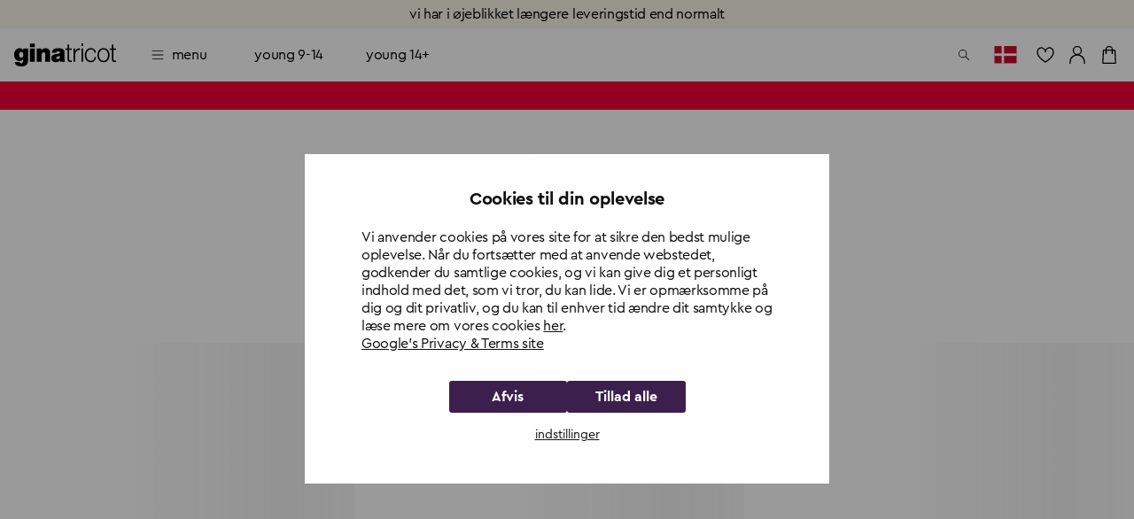

--- FILE ---
content_type: text/css; charset=UTF-8
request_url: https://www.ginatricot.com/_next/static/css/e7c23c14868a73ed.css
body_size: 18132
content:
body{text-size-adjust:none;font-size:.875rem}@media(max-width:959.95px){body{overflow-x:hidden}}a:focus-visible,button:focus-visible{outline:1px auto var(--gina-palette-focusoutline)}iframe,img,input,select,textarea{height:auto;max-width:100%}ol ol,ol ul,ul ol,ul ul{margin:0}nav ol,nav ul{list-style:none;padding:0}svg:not([fill]){fill:currentColor}.MuiBackdrop-root{background-color:hsla(40,64%,95%,.6)}.MuiInputBase-root{border:none}.MuiInputBase-root:after{border-color:#000}.MuiFormLabel-root.Mui-focused{color:#000}.MuiButton-buttonProgress{margin-right:8px}.MuiAccordion-root,.MuiAccordion-root.Mui-expanded{margin:0}.MuiAccordionSummary-root,.MuiAccordionSummary-root.Mui-expanded{min-height:56px}.MuiAccordionSummary-content,.MuiAccordionSummary-content.Mui-expanded{margin:18px 0}.MuiListItemButton-root{padding-top:12px;padding-bottom:12px}.ck-text-12px{font-size:12px}.ck-text-14px{font-size:14px}.ck-text-16px{font-size:16px}.ck-text-24px{font-size:24px}.ck-text-32px{font-size:32px}.ck-text-40px{font-size:40px}.ck-text-45px{font-size:45px}.ck-text-50px{font-size:50px}.ck-text-55px{font-size:55px}.ck-text-60px{font-size:60px}.ck-text-65px{font-size:65px}.ck-text-70px{font-size:70px}.ck-text-75px{font-size:75px}.ck-text-80px{font-size:80px}.ck-text-85px{font-size:85px}.ck-text-90px{font-size:90px}.ck-text-95px{font-size:95px}.ck-text-100px{font-size:100px}.ck-heading1{font-size:37px}.ck-heading2{font-size:23px}.ck-heading3{font-size:20px}.ck-heading4{font-size:15px}.ck-heading5{font-size:16px}.ck-heading6{font-size:12px}.ck-align-left{text-align:left}.ck-align-right{text-align:right}.ck-align-center{text-align:center}.ck-image-left{text-align:left}.ck-image-right{text-align:right}.ck-image-center{text-align:center;display:block;margin-left:auto;margin-right:auto}.ck-image-floatLeft{float:left;margin-right:10px}.ck-image-floatRight{float:right;margin-left:10px}.ck-text-uppercase{text-transform:uppercase}h1{font-family:var(--gina-typography-h1-fontFamily);font-size:var(--gina-typography-h1-fontSize);font-weight:var(--gina-typography-h1-fontWeight);letter-spacing:var(--gina-typography-h1-letterSpacing);line-height:var(--gina-typography-h1-lineHeight);text-transform:var(--gina-typography-h1-textTransform);-webkit-margin-before:0;margin-block-start:0;-webkit-margin-after:0;margin-block-end:0}h1:first-letter{text-transform:var(--gina-typography-h1-first-letter-textTransform)}h2{font-family:var(--gina-typography-h2-fontFamily);font-size:var(--gina-typography-h2-fontSize);font-weight:var(--gina-typography-h2-fontWeight);letter-spacing:var(--gina-typography-h2-letterSpacing);line-height:var(--gina-typography-h2-lineHeight);text-transform:var(--gina-typography-h2-textTransform);-webkit-margin-before:0;margin-block-start:0;-webkit-margin-after:0;margin-block-end:0}h2:first-letter{text-transform:var(--gina-typography-h2-first-letter-textTransform)}h3{font-family:var(--gina-typography-h3-fontFamily);font-size:var(--gina-typography-h3-fontSize);font-weight:var(--gina-typography-h3-fontWeight);letter-spacing:var(--gina-typography-h3-letterSpacing);line-height:var(--gina-typography-h3-lineHeight);text-transform:var(--gina-typography-h3-textTransform);-webkit-margin-before:0;margin-block-start:0;-webkit-margin-after:0;margin-block-end:0}h3:first-letter{text-transform:var(--gina-typography-h3-first-letter-textTransform)}h4{font-family:var(--gina-typography-h4-fontFamily);font-size:var(--gina-typography-h4-fontSize);font-weight:var(--gina-typography-h4-fontWeight);letter-spacing:var(--gina-typography-h4-letterSpacing);line-height:var(--gina-typography-h4-lineHeight);text-transform:var(--gina-typography-h4-textTransform);-webkit-margin-before:0;margin-block-start:0;-webkit-margin-after:0;margin-block-end:0}h4:first-letter{text-transform:var(--gina-typography-h4-first-letter-textTransform)}h5{font-family:var(--gina-typography-h5-fontFamily);font-size:var(--gina-typography-h5-fontSize);font-weight:var(--gina-typography-h5-fontWeight);letter-spacing:var(--gina-typography-h5-letterSpacing);line-height:var(--gina-typography-h5-lineHeight);text-transform:var(--gina-typography-h5-textTransform);-webkit-margin-before:0;margin-block-start:0;-webkit-margin-after:0;margin-block-end:0}h5:first-letter{text-transform:var(--gina-typography-h5-first-letter-textTransform)}h6{font-family:var(--gina-typography-h6-fontFamily);font-size:var(--gina-typography-h6-fontSize);font-weight:var(--gina-typography-h6-fontWeight);letter-spacing:var(--gina-typography-h6-letterSpacing);line-height:var(--gina-typography-h6-lineHeight);text-transform:var(--gina-typography-h6-textTransform);-webkit-margin-before:0;margin-block-start:0;-webkit-margin-after:0;margin-block-end:0}h6:first-letter{text-transform:var(--gina-typography-h6-first-letter-textTransform)}blockquote{margin:2.8em auto;text-align:center}blockquote p{font-family:var(--gina-typography-h3-fontFamily);font-size:var(--gina-typography-h3-fontSize);font-weight:var(--gina-typography-h3-fontWeight);letter-spacing:var(--gina-typography-h3-letterSpacing);line-height:var(--gina-typography-h3-lineHeight);text-transform:var(--gina-typography-h3-textTransform);-webkit-margin-before:0;margin-block-start:0;-webkit-margin-after:0;margin-block-end:0;max-width:none}blockquote p:first-letter{text-transform:var(--gina-typography-h3-first-letter-textTransform)}blockquote cite{font-family:var(--gina-typography-caption-fontFamily);font-size:var(--gina-typography-caption-fontSize);font-weight:var(--gina-typography-caption-fontWeight);letter-spacing:var(--gina-typography-caption-letterSpacing);line-height:var(--gina-typography-caption-lineHeight);text-transform:var(--gina-typography-caption-textTransform);-webkit-margin-before:0;margin-block-start:0;-webkit-margin-after:0;margin-block-end:0}blockquote cite:first-letter{text-transform:var(--gina-typography-caption-first-letter-textTransform)}figcaption{font-family:var(--gina-typography-caption-fontFamily);font-size:var(--gina-typography-caption-fontSize);font-weight:var(--gina-typography-caption-fontWeight);letter-spacing:var(--gina-typography-caption-letterSpacing);line-height:var(--gina-typography-caption-lineHeight);text-transform:var(--gina-typography-caption-textTransform);-webkit-margin-before:0;margin-block-start:0;-webkit-margin-after:0;margin-block-end:0;margin:10px 0 0}figcaption:first-letter{text-transform:var(--gina-typography-caption-first-letter-textTransform)}figure{margin:0}ol,ul{padding-left:1.25em}img{display:block}hr{height:1px;border:none;background-color:var(--gina-palette-divider)}a{color:inherit;text-decoration:underline}p{font-family:var(--gina-typography-body1-fontFamily);font-size:var(--gina-typography-body1-fontSize);font-weight:var(--gina-typography-body1-fontWeight);letter-spacing:var(--gina-typography-body1-letterSpacing);line-height:var(--gina-typography-body1-lineHeight);text-transform:var(--gina-typography-body1-textTransform);-webkit-margin-before:0;margin-block-start:0;-webkit-margin-after:0;margin-block-end:0;text-transform:none}p:first-letter{text-transform:var(--gina-typography-body1-first-letter-textTransform)}.body2{font-family:var(--gina-typography-body2-fontFamily);font-size:var(--gina-typography-body2-fontSize);font-weight:var(--gina-typography-body2-fontWeight);letter-spacing:var(--gina-typography-body2-letterSpacing);line-height:var(--gina-typography-body2-lineHeight);text-transform:var(--gina-typography-body2-textTransform);-webkit-margin-before:0;margin-block-start:0;-webkit-margin-after:0;margin-block-end:0}.body2:first-letter{text-transform:var(--gina-typography-body2-first-letter-textTransform)}.subtitle1{font-family:var(--gina-typography-subtitle1-fontFamily);font-size:var(--gina-typography-subtitle1-fontSize);font-weight:var(--gina-typography-subtitle1-fontWeight);letter-spacing:var(--gina-typography-subtitle1-letterSpacing);line-height:var(--gina-typography-subtitle1-lineHeight);text-transform:var(--gina-typography-subtitle1-textTransform);-webkit-margin-before:0;margin-block-start:0;-webkit-margin-after:0;margin-block-end:0}.subtitle1:first-letter{text-transform:var(--gina-typography-subtitle1-first-letter-textTransform)}.subtitle2{font-family:var(--gina-typography-subtitle2-fontFamily);font-size:var(--gina-typography-subtitle2-fontSize);font-weight:var(--gina-typography-subtitle2-fontWeight);letter-spacing:var(--gina-typography-subtitle2-letterSpacing);line-height:var(--gina-typography-subtitle2-lineHeight);text-transform:var(--gina-typography-subtitle2-textTransform);-webkit-margin-before:0;margin-block-start:0;-webkit-margin-after:0;margin-block-end:0}.subtitle2:first-letter{text-transform:var(--gina-typography-subtitle2-first-letter-textTransform)}.button{font-family:var(--gina-typography-button-fontFamily);font-size:var(--gina-typography-button-fontSize);font-weight:var(--gina-typography-button-fontWeight);letter-spacing:var(--gina-typography-button-letterSpacing);line-height:var(--gina-typography-button-lineHeight);text-transform:var(--gina-typography-button-textTransform);-webkit-margin-before:0;margin-block-start:0;-webkit-margin-after:0;margin-block-end:0}.button:first-letter{text-transform:var(--gina-typography-button-first-letter-textTransform)}.caption{font-family:var(--gina-typography-caption-fontFamily);font-size:var(--gina-typography-caption-fontSize);font-weight:var(--gina-typography-caption-fontWeight);letter-spacing:var(--gina-typography-caption-letterSpacing);line-height:var(--gina-typography-caption-lineHeight);text-transform:var(--gina-typography-caption-textTransform);-webkit-margin-before:0;margin-block-start:0;-webkit-margin-after:0;margin-block-end:0}.caption:first-letter{text-transform:var(--gina-typography-caption-first-letter-textTransform)}.overline{font-family:var(--gina-typography-overline-fontFamily);font-size:var(--gina-typography-overline-fontSize);font-weight:var(--gina-typography-overline-fontWeight);letter-spacing:var(--gina-typography-overline-letterSpacing);line-height:var(--gina-typography-overline-lineHeight);text-transform:var(--gina-typography-overline-textTransform);-webkit-margin-before:0;margin-block-start:0;-webkit-margin-after:0;margin-block-end:0}.overline:first-letter{text-transform:var(--gina-typography-overline-first-letter-textTransform)}.price{font-family:var(--gina-typography-price-fontFamily);font-size:calc(14/var(--gina-typography-htmlFontSize)*var(--gina-typography-fontSize)/14*1rem);font-weight:300;letter-spacing:-.01;line-height:1.3;-webkit-margin-before:0;margin-block-start:0;-webkit-margin-after:0;margin-block-end:0}.price,.price:first-letter{text-transform:uppercase}h1.asH6,h2.asH6,h3.asH6,h4.asH6,h5.asH6,h6.asH6,li.asH6,ol.asH6,p.asH6,ul.asH6{font-family:var(--gina-typography-h6-fontFamily);font-size:var(--gina-typography-h6-fontSize);font-weight:var(--gina-typography-h6-fontWeight);letter-spacing:var(--gina-typography-h6-letterSpacing);line-height:var(--gina-typography-h6-lineHeight);text-transform:var(--gina-typography-h6-textTransform);-webkit-margin-before:0;margin-block-start:0;-webkit-margin-after:0;margin-block-end:0}h1.asH6:first-letter,h2.asH6:first-letter,h3.asH6:first-letter,h4.asH6:first-letter,h5.asH6:first-letter,h6.asH6:first-letter,li.asH6:first-letter,ol.asH6:first-letter,p.asH6:first-letter,ul.asH6:first-letter{text-transform:var(--gina-typography-h6-first-letter-textTransform)}.Error-module_root_a86eff{display:flex;flex-direction:column;align-items:center;justify-content:center;min-height:100vh;padding:0 15px;text-align:center;font-family:Cera,Helvetica,Arial,sans-serif}.Error-module_statusCode_a86eff{font-size:clamp(100px,42vw,220px);font-weight:700;line-height:1;margin-bottom:20px}.Error-module_title_a86eff{font-size:clamp(40px,9vw,46px);font-weight:400;line-height:1.1;letter-spacing:-.03em;margin-bottom:16px;text-transform:lowercase}.Error-module_message_a86eff{font-size:16px;font-weight:400;line-height:1.3;letter-spacing:-.02em;text-transform:lowercase}@font-face{font-family:__primaryFont_543dc4;src:url(/_next/static/media/3dfcee4f467ba725-s.p.woff2) format("woff2");font-display:swap;font-weight:400;font-style:normal}@font-face{font-family:__primaryFont_543dc4;src:url(/_next/static/media/8067126a1ed57872-s.p.woff2) format("woff2");font-display:swap;font-weight:500;font-style:normal}@font-face{font-family:__primaryFont_543dc4;src:url(/_next/static/media/159cd18ad6ff711f-s.p.woff2) format("woff2");font-display:swap;font-weight:700;font-style:bold}@font-face{font-family:__primaryFont_Fallback_543dc4;src:local("Arial");ascent-override:76.65%;descent-override:18.21%;line-gap-override:24.38%;size-adjust:105.41%}.__className_543dc4{font-family:__primaryFont_543dc4,__primaryFont_Fallback_543dc4,Helvetica,Arial,sans-serif}.AspectRatio-styles-module_root_9b9679{display:block;position:relative;width:100%}.AspectRatio-styles-module_bounds_9b9679~*{position:absolute;top:0;left:0;width:100%;height:100%;object-fit:cover}.Backdrop-module_root_0d83cf{background-color:color-mix(in srgb,var(--gina-palette-background-paper) 60%,transparent)}.BirthField-module_root_394a6e{flex-wrap:wrap;justify-content:space-between;margin-top:8px;text-align:left}.BirthField-module_heading_394a6e{width:100%}.BirthField-module_select_394a6e{min-width:100px}.Button-module_root_e72d1f{border-radius:24px}.Button-module_MuiButton-text_e72d1f{padding:10px 20px}.Button-module_MuiButton-outlined_e72d1f{padding:9px 19px;border:.5px solid var(--gina-palette-text-primary)}.Button-module_MuiButton-outlined_e72d1f:hover{background-color:transparent;box-shadow:inset 0 0 0 1px currentColor}.Button-module_MuiButton-outlinedPrimary_e72d1f{border:.5px solid}.Button-module_MuiButton-outlinedPrimary_e72d1f:hover{background-color:transparent}.Button-module_MuiButton-outlinedSecondary_e72d1f{border:.5px solid}.Button-module_MuiButton-outlinedSecondary_e72d1f:hover{background-color:transparent}.Button-module_MuiButton-contained_e72d1f{padding:10px 20px;background-color:var(--gina-palette-text-primary);color:var(--gina-palette-background-default)}.Button-module_MuiButton-contained_e72d1f:hover{background-color:color-mix(in srgb,var(--gina-palette-text-primary) 80%,transparent)}@media(hover:none){.Button-module_MuiButton-contained_e72d1f:hover{background-color:var(--gina-palette-text-primary)}}.Button-module_MuiButton-contained_e72d1f:hoverdisabled{background-color:var(--gina-palette-action-disabledBackground)}.Button-module_MuiButton-textSizeSmall_e72d1f{padding:8px 16px;font-size:calc(12/var(--gina-typography-htmlFontSize)*var(--gina-typography-fontSize)/14*1rem)}.Button-module_MuiButton-textSizeLarge_e72d1f{padding:14px 28px;font-size:var(--gina-typography-button-fontSize)}.Button-module_MuiButton-outlinedSizeSmall_e72d1f{padding:7px 15px;font-size:calc(12/var(--gina-typography-htmlFontSize)*var(--gina-typography-fontSize)/14*1rem)}.Button-module_MuiButton-outlinedSizeLarge_e72d1f{padding:13px 27px;font-size:var(--gina-typography-button-fontSize)}.Button-module_MuiButton-containedSizeSmall_e72d1f{padding:8px 16px;font-size:calc(12/var(--gina-typography-htmlFontSize)*var(--gina-typography-fontSize)/14*1rem)}.Button-module_MuiButton-containedSizeLarge_e72d1f{padding:14px 28px;font-size:var(--gina-typography-button-fontSize)}.Button-module_MuiButton-buttonProgress_e72d1f{margin-right:8px}.ButtonBase-styles-module_root_95cbc7{color:inherit;border:0;cursor:pointer;margin:0;display:inline-flex;outline:none;padding:0;position:relative;align-items:center;-webkit-user-select:none;-moz-user-select:none;user-select:none;border-radius:24px;vertical-align:middle;-moz-appearance:none;justify-content:center;text-decoration:none;background-color:transparent;-webkit-appearance:none;-webkit-tap-highlight-color:rgba(0,0,0,0)}.ButtonBase-styles-module_root_95cbc7:focus-visible{outline:1px auto var(--gina-palette-focusoutline)}.CircularProgress-module_root_ce03fd{fill:currentColor;position:relative}.CircularProgress-module_root_ce03fd svg{animation:CircularProgress-module_animation_ce03fd 1s linear infinite;position:absolute;top:0;left:0}@keyframes CircularProgress-module_animation_ce03fd{0%{transform:rotate(0deg)}to{transform:rotate(1turn)}}.Collapse-module_root_bbc384{transform:scaleY(0);overflow:hidden}.Collapse-module_root_bbc384,.Collapse-module_wrapperInner_bbc384{transform-origin:50% 100%;will-change:transform}.Collapse-module_in_bbc384 .Collapse-module_wrapperInner_bbc384{animation:Collapse-module_in-countered_bbc384 var(--gina-transitions-duration-shorter) linear}.Collapse-module_out_bbc384 .Collapse-module_wrapperInner_bbc384{animation:Collapse-module_out-countered_bbc384 var(--gina-transitions-duration-shorter) linear}.Collapse-module_in_bbc384{animation:Collapse-module_in_bbc384 var(--gina-transitions-duration-shorter) linear forwards}.Collapse-module_out_bbc384{animation:Collapse-module_out_bbc384 var(--gina-transitions-duration-shorter) linear forwards}@keyframes Collapse-module_in_bbc384{0%{transform:scaleY(0)}1%{transform:scaleY(.0199)}2%{transform:scaleY(.0396)}3%{transform:scaleY(.0591)}4%{transform:scaleY(.0784)}5%{transform:scaleY(.0975)}6%{transform:scaleY(.1164)}7%{transform:scaleY(.1351)}8%{transform:scaleY(.1536)}9%{transform:scaleY(.1719)}10%{transform:scaleY(.19)}11%{transform:scaleY(.2079)}12%{transform:scaleY(.2256)}13%{transform:scaleY(.2431)}14%{transform:scaleY(.2604)}15%{transform:scaleY(.2775)}16%{transform:scaleY(.2944)}17%{transform:scaleY(.3111)}18%{transform:scaleY(.3276)}19%{transform:scaleY(.3439)}20%{transform:scaleY(.36)}21%{transform:scaleY(.3759)}22%{transform:scaleY(.3916)}23%{transform:scaleY(.4071)}24%{transform:scaleY(.4224)}25%{transform:scaleY(.4375)}26%{transform:scaleY(.4524)}27%{transform:scaleY(.4671)}28%{transform:scaleY(.4816)}29%{transform:scaleY(.4959)}30%{transform:scaleY(.51)}31%{transform:scaleY(.5239)}32%{transform:scaleY(.5376)}33%{transform:scaleY(.5511)}34%{transform:scaleY(.5644)}35%{transform:scaleY(.5775)}36%{transform:scaleY(.5904)}37%{transform:scaleY(.6031)}38%{transform:scaleY(.6156)}39%{transform:scaleY(.6279)}40%{transform:scaleY(.64)}41%{transform:scaleY(.6519)}42%{transform:scaleY(.6636)}43%{transform:scaleY(.6751)}44%{transform:scaleY(.6864)}45%{transform:scaleY(.6975)}46%{transform:scaleY(.7084)}47%{transform:scaleY(.7191)}48%{transform:scaleY(.7296)}49%{transform:scaleY(.7399)}50%{transform:scaleY(.75)}51%{transform:scaleY(.7599)}52%{transform:scaleY(.7696)}53%{transform:scaleY(.7791)}54%{transform:scaleY(.7884)}55%{transform:scaleY(.7975)}56%{transform:scaleY(.8064)}57%{transform:scaleY(.8151)}58%{transform:scaleY(.8236)}59%{transform:scaleY(.8319)}60%{transform:scaleY(.84)}61%{transform:scaleY(.8479)}62%{transform:scaleY(.8556)}63%{transform:scaleY(.8631)}64%{transform:scaleY(.8704)}65%{transform:scaleY(.8775)}66%{transform:scaleY(.8844)}67%{transform:scaleY(.8911)}68%{transform:scaleY(.8976)}69%{transform:scaleY(.9039)}70%{transform:scaleY(.91)}71%{transform:scaleY(.9159)}72%{transform:scaleY(.9216)}73%{transform:scaleY(.9271)}74%{transform:scaleY(.9324)}75%{transform:scaleY(.9375)}76%{transform:scaleY(.9424)}77%{transform:scaleY(.9471)}78%{transform:scaleY(.9516)}79%{transform:scaleY(.9559)}80%{transform:scaleY(.96)}81%{transform:scaleY(.9639)}82%{transform:scaleY(.9676)}83%{transform:scaleY(.9711)}84%{transform:scaleY(.9744)}85%{transform:scaleY(.9775)}86%{transform:scaleY(.9804)}87%{transform:scaleY(.9831)}88%{transform:scaleY(.9856)}89%{transform:scaleY(.9879)}90%{transform:scaleY(.99)}91%{transform:scaleY(.9919)}92%{transform:scaleY(.9936)}93%{transform:scaleY(.9951)}94%{transform:scaleY(.9964)}95%{transform:scaleY(.9975)}96%{transform:scaleY(.9984)}97%{transform:scaleY(.9991)}98%{transform:scaleY(.9996)}99%{transform:scaleY(.9999)}to{transform:scaleY(1)}}@keyframes Collapse-module_in-countered_bbc384{0%{transform:scaleY(calc(infinity))}1%{transform:scaleY(50.2512562814)}2%{transform:scaleY(25.2525252525)}3%{transform:scaleY(16.9204737733)}4%{transform:scaleY(12.7551020408)}5%{transform:scaleY(10.2564102564)}6%{transform:scaleY(8.5910652921)}7%{transform:scaleY(7.4019245004)}8%{transform:scaleY(6.5104166667)}9%{transform:scaleY(5.8173356603)}10%{transform:scaleY(5.2631578947)}11%{transform:scaleY(4.81000481)}12%{transform:scaleY(4.4326241135)}13%{transform:scaleY(4.1135335253)}14%{transform:scaleY(3.8402457757)}15%{transform:scaleY(3.6036036036)}16%{transform:scaleY(3.3967391304)}17%{transform:scaleY(3.2144005143)}18%{transform:scaleY(3.0525030525)}19%{transform:scaleY(2.9078220413)}20%{transform:scaleY(2.7777777778)}21%{transform:scaleY(2.6602819899)}22%{transform:scaleY(2.5536261491)}23%{transform:scaleY(2.4563989192)}24%{transform:scaleY(2.3674242424)}25%{transform:scaleY(2.2857142857)}26%{transform:scaleY(2.2104332449)}27%{transform:scaleY(2.1408691929)}28%{transform:scaleY(2.0764119601)}29%{transform:scaleY(2.0165355919)}30%{transform:scaleY(1.9607843137)}31%{transform:scaleY(1.908761214)}32%{transform:scaleY(1.8601190476)}33%{transform:scaleY(1.8145527128)}34%{transform:scaleY(1.7717930546)}35%{transform:scaleY(1.7316017316)}36%{transform:scaleY(1.6937669377)}37%{transform:scaleY(1.6580998176)}38%{transform:scaleY(1.624431449)}39%{transform:scaleY(1.5926102883)}40%{transform:scaleY(1.5625)}41%{transform:scaleY(1.5339776039)}42%{transform:scaleY(1.5069318867)}43%{transform:scaleY(1.4812620353)}44%{transform:scaleY(1.4568764569)}45%{transform:scaleY(1.4336917563)}46%{transform:scaleY(1.4116318464)}47%{transform:scaleY(1.3906271729)}48%{transform:scaleY(1.3706140351)}49%{transform:scaleY(1.3515339911)}50%{transform:scaleY(1.3333333333)}51%{transform:scaleY(1.3159626267)}52%{transform:scaleY(1.2993762994)}53%{transform:scaleY(1.2835322808)}54%{transform:scaleY(1.2683916794)}55%{transform:scaleY(1.2539184953)}56%{transform:scaleY(1.2400793651)}57%{transform:scaleY(1.2268433321)}58%{transform:scaleY(1.2141816416)}59%{transform:scaleY(1.2020675562)}60%{transform:scaleY(1.1904761905)}61%{transform:scaleY(1.1793843614)}62%{transform:scaleY(1.1687704535)}63%{transform:scaleY(1.1586142973)}64%{transform:scaleY(1.1488970588)}65%{transform:scaleY(1.1396011396)}66%{transform:scaleY(1.1307100859)}67%{transform:scaleY(1.1222085063)}68%{transform:scaleY(1.1140819964)}69%{transform:scaleY(1.1063170705)}70%{transform:scaleY(1.0989010989)}71%{transform:scaleY(1.0918222513)}72%{transform:scaleY(1.0850694444)}73%{transform:scaleY(1.0786322943)}74%{transform:scaleY(1.0725010725)}75%{transform:scaleY(1.0666666667)}76%{transform:scaleY(1.0611205433)}77%{transform:scaleY(1.0558547144)}78%{transform:scaleY(1.0508617066)}79%{transform:scaleY(1.0461345329)}80%{transform:scaleY(1.0416666667)}81%{transform:scaleY(1.0374520178)}82%{transform:scaleY(1.0334849111)}83%{transform:scaleY(1.0297600659)}84%{transform:scaleY(1.026272578)}85%{transform:scaleY(1.0230179028)}86%{transform:scaleY(1.0199918401)}87%{transform:scaleY(1.0171905198)}88%{transform:scaleY(1.0146103896)}89%{transform:scaleY(1.0122482033)}90%{transform:scaleY(1.0101010101)}91%{transform:scaleY(1.0081661458)}92%{transform:scaleY(1.0064412238)}93%{transform:scaleY(1.0049241282)}94%{transform:scaleY(1.0036130068)}95%{transform:scaleY(1.0025062657)}96%{transform:scaleY(1.0016025641)}97%{transform:scaleY(1.0009008107)}98%{transform:scaleY(1.0004001601)}99%{transform:scaleY(1.00010001)}to{transform:scaleY(1)}}@keyframes Collapse-module_out_bbc384{0%{transform:scaleY(1)}1%{transform:scaleY(.9801)}2%{transform:scaleY(.9604)}3%{transform:scaleY(.9409)}4%{transform:scaleY(.9216)}5%{transform:scaleY(.9025)}6%{transform:scaleY(.8836)}7%{transform:scaleY(.8649)}8%{transform:scaleY(.8464)}9%{transform:scaleY(.8281)}10%{transform:scaleY(.81)}11%{transform:scaleY(.7921)}12%{transform:scaleY(.7744)}13%{transform:scaleY(.7569)}14%{transform:scaleY(.7396)}15%{transform:scaleY(.7225)}16%{transform:scaleY(.7056)}17%{transform:scaleY(.6889)}18%{transform:scaleY(.6724)}19%{transform:scaleY(.6561)}20%{transform:scaleY(.64)}21%{transform:scaleY(.6241)}22%{transform:scaleY(.6084)}23%{transform:scaleY(.5929)}24%{transform:scaleY(.5776)}25%{transform:scaleY(.5625)}26%{transform:scaleY(.5476)}27%{transform:scaleY(.5329)}28%{transform:scaleY(.5184)}29%{transform:scaleY(.5041)}30%{transform:scaleY(.49)}31%{transform:scaleY(.4761)}32%{transform:scaleY(.4624)}33%{transform:scaleY(.4489)}34%{transform:scaleY(.4356)}35%{transform:scaleY(.4225)}36%{transform:scaleY(.4096)}37%{transform:scaleY(.3969)}38%{transform:scaleY(.3844)}39%{transform:scaleY(.3721)}40%{transform:scaleY(.36)}41%{transform:scaleY(.3481)}42%{transform:scaleY(.3364)}43%{transform:scaleY(.3249)}44%{transform:scaleY(.3136)}45%{transform:scaleY(.3025)}46%{transform:scaleY(.2916)}47%{transform:scaleY(.2809)}48%{transform:scaleY(.2704)}49%{transform:scaleY(.2601)}50%{transform:scaleY(.25)}51%{transform:scaleY(.2401)}52%{transform:scaleY(.2304)}53%{transform:scaleY(.2209)}54%{transform:scaleY(.2116)}55%{transform:scaleY(.2025)}56%{transform:scaleY(.1936)}57%{transform:scaleY(.1849)}58%{transform:scaleY(.1764)}59%{transform:scaleY(.1681)}60%{transform:scaleY(.16)}61%{transform:scaleY(.1521)}62%{transform:scaleY(.1444)}63%{transform:scaleY(.1369)}64%{transform:scaleY(.1296)}65%{transform:scaleY(.1225)}66%{transform:scaleY(.1156)}67%{transform:scaleY(.1089)}68%{transform:scaleY(.1024)}69%{transform:scaleY(.0961)}70%{transform:scaleY(.09)}71%{transform:scaleY(.0841)}72%{transform:scaleY(.0784)}73%{transform:scaleY(.0729)}74%{transform:scaleY(.0676)}75%{transform:scaleY(.0625)}76%{transform:scaleY(.0576)}77%{transform:scaleY(.0529)}78%{transform:scaleY(.0484)}79%{transform:scaleY(.0441)}80%{transform:scaleY(.04)}81%{transform:scaleY(.0361)}82%{transform:scaleY(.0324)}83%{transform:scaleY(.0289)}84%{transform:scaleY(.0256)}85%{transform:scaleY(.0225)}86%{transform:scaleY(.0196)}87%{transform:scaleY(.0169)}88%{transform:scaleY(.0144)}89%{transform:scaleY(.0121)}90%{transform:scaleY(.01)}91%{transform:scaleY(.0081)}92%{transform:scaleY(.0064)}93%{transform:scaleY(.0049)}94%{transform:scaleY(.0036)}95%{transform:scaleY(.0025)}96%{transform:scaleY(.0016)}97%{transform:scaleY(.0009)}98%{transform:scaleY(.0004)}99%{transform:scaleY(.0001)}to{transform:scaleY(0)}}@keyframes Collapse-module_out-countered_bbc384{0%{transform:scaleY(1)}1%{transform:scaleY(1.0203040506)}2%{transform:scaleY(1.0412328197)}3%{transform:scaleY(1.0628122011)}4%{transform:scaleY(1.0850694444)}5%{transform:scaleY(1.108033241)}6%{transform:scaleY(1.1317338162)}7%{transform:scaleY(1.1562030293)}8%{transform:scaleY(1.1814744802)}9%{transform:scaleY(1.2075836252)}10%{transform:scaleY(1.2345679012)}11%{transform:scaleY(1.2624668602)}12%{transform:scaleY(1.291322314)}13%{transform:scaleY(1.3211784912)}14%{transform:scaleY(1.3520822066)}15%{transform:scaleY(1.384083045)}16%{transform:scaleY(1.4172335601)}17%{transform:scaleY(1.4515894905)}18%{transform:scaleY(1.4872099941)}19%{transform:scaleY(1.5241579028)}20%{transform:scaleY(1.5625)}21%{transform:scaleY(1.6023073225)}22%{transform:scaleY(1.6436554898)}23%{transform:scaleY(1.6866250632)}24%{transform:scaleY(1.7313019391)}25%{transform:scaleY(1.7777777778)}26%{transform:scaleY(1.8261504748)}27%{transform:scaleY(1.8765246763)}28%{transform:scaleY(1.9290123457)}29%{transform:scaleY(1.9837333862)}30%{transform:scaleY(2.0408163265)}31%{transform:scaleY(2.1003990758)}32%{transform:scaleY(2.1626297578)}33%{transform:scaleY(2.227667632)}34%{transform:scaleY(2.2956841139)}35%{transform:scaleY(2.3668639053)}36%{transform:scaleY(2.44140625)}37%{transform:scaleY(2.5195263291)}38%{transform:scaleY(2.6014568158)}39%{transform:scaleY(2.6874496103)}40%{transform:scaleY(2.7777777778)}41%{transform:scaleY(2.872737719)}42%{transform:scaleY(2.9726516052)}43%{transform:scaleY(3.0778701139)}44%{transform:scaleY(3.1887755102)}45%{transform:scaleY(3.305785124)}46%{transform:scaleY(3.4293552812)}47%{transform:scaleY(3.5599857601)}48%{transform:scaleY(3.6982248521)}49%{transform:scaleY(3.844675125)}50%{transform:scaleY(4)}51%{transform:scaleY(4.1649312786)}52%{transform:scaleY(4.3402777778)}53%{transform:scaleY(4.5269352648)}54%{transform:scaleY(4.7258979206)}55%{transform:scaleY(4.9382716049)}56%{transform:scaleY(5.1652892562)}57%{transform:scaleY(5.4083288264)}58%{transform:scaleY(5.6689342404)}59%{transform:scaleY(5.9488399762)}60%{transform:scaleY(6.25)}61%{transform:scaleY(6.5746219592)}62%{transform:scaleY(6.9252077562)}63%{transform:scaleY(7.3046018992)}64%{transform:scaleY(7.7160493827)}65%{transform:scaleY(8.1632653061)}66%{transform:scaleY(8.6505190311)}67%{transform:scaleY(9.1827364555)}68%{transform:scaleY(9.765625)}69%{transform:scaleY(10.4058272633)}70%{transform:scaleY(11.1111111111)}71%{transform:scaleY(11.8906064209)}72%{transform:scaleY(12.7551020408)}73%{transform:scaleY(13.7174211248)}74%{transform:scaleY(14.7928994083)}75%{transform:scaleY(16)}76%{transform:scaleY(17.3611111111)}77%{transform:scaleY(18.9035916824)}78%{transform:scaleY(20.6611570248)}79%{transform:scaleY(22.6757369615)}80%{transform:scaleY(25)}81%{transform:scaleY(27.7008310249)}82%{transform:scaleY(30.8641975309)}83%{transform:scaleY(34.6020761246)}84%{transform:scaleY(39.0625)}85%{transform:scaleY(44.4444444444)}86%{transform:scaleY(51.0204081633)}87%{transform:scaleY(59.1715976331)}88%{transform:scaleY(69.4444444444)}89%{transform:scaleY(82.6446280992)}90%{transform:scaleY(100)}91%{transform:scaleY(123.4567901235)}92%{transform:scaleY(156.25)}93%{transform:scaleY(204.0816326531)}94%{transform:scaleY(277.7777777778)}95%{transform:scaleY(400)}96%{transform:scaleY(625)}97%{transform:scaleY(1111.1111111111)}98%{transform:scaleY(2500)}99%{transform:scaleY(10000)}to{transform:scaleY(calc(infinity))}}.ExpansionPanel-module_root_b38264{border-top:1px solid var(--gina-palette-divider);border-bottom:1px solid var(--gina-palette-divider);background-color:transparent;box-shadow:none}.ExpansionPanel-module_root_b38264:before{content:"hellooooo";display:none}.ExpansionPanel-module_root_b38264.ExpansionPanel-module_expanded_b38264{margin:0}.ExpansionPanel-module_root_b38264+.ExpansionPanel-module_root_b38264{border-top:none}.ExpansionPanelSummary-module_root_569bdd{padding:0;min-height:56px;overflow:hidden}.ExpansionPanelSummary-module_root_569bdd.ExpansionPanelSummary-module_focused_569bdd{background-color:transparent}.Html-module_root_0073e4 h1,.Html-module_root_0073e4 h2,.Html-module_root_0073e4 h3,.Html-module_root_0073e4 h4,.Html-module_root_0073e4 h5,.Html-module_root_0073e4 h6,.Html-module_root_0073e4 li,.Html-module_root_0073e4 ol,.Html-module_root_0073e4 p,.Html-module_root_0073e4 ul{margin-bottom:16px}.Html-module_root_0073e4 h1:first-child,.Html-module_root_0073e4 h2:first-child,.Html-module_root_0073e4 h3:first-child,.Html-module_root_0073e4 h4:first-child,.Html-module_root_0073e4 h5:first-child,.Html-module_root_0073e4 h6:first-child,.Html-module_root_0073e4 li:first-child,.Html-module_root_0073e4 ol:first-child,.Html-module_root_0073e4 p:first-child,.Html-module_root_0073e4 ul:first-child{margin-top:0}.Html-module_root_0073e4 h1.Html-module_asH6_0073e4,.Html-module_root_0073e4 h2.Html-module_asH6_0073e4,.Html-module_root_0073e4 h3.Html-module_asH6_0073e4,.Html-module_root_0073e4 h4.Html-module_asH6_0073e4,.Html-module_root_0073e4 h5.Html-module_asH6_0073e4,.Html-module_root_0073e4 h6.Html-module_asH6_0073e4,.Html-module_root_0073e4 li.Html-module_asH6_0073e4,.Html-module_root_0073e4 ol.Html-module_asH6_0073e4,.Html-module_root_0073e4 p.Html-module_asH6_0073e4,.Html-module_root_0073e4 ul.Html-module_asH6_0073e4{font-family:var(--gina-typography-h6-fontFamily);font-size:var(--gina-typography-h6-fontSize);font-weight:var(--gina-typography-h6-fontWeight);letter-spacing:var(--gina-typography-h6-letterSpacing);line-height:var(--gina-typography-h6-lineHeight);text-transform:var(--gina-typography-h6-textTransform);-webkit-margin-before:0;margin-block-start:0;-webkit-margin-after:0;margin-block-end:0}.Html-module_root_0073e4 h1.Html-module_asH6_0073e4:first-letter,.Html-module_root_0073e4 h2.Html-module_asH6_0073e4:first-letter,.Html-module_root_0073e4 h3.Html-module_asH6_0073e4:first-letter,.Html-module_root_0073e4 h4.Html-module_asH6_0073e4:first-letter,.Html-module_root_0073e4 h5.Html-module_asH6_0073e4:first-letter,.Html-module_root_0073e4 h6.Html-module_asH6_0073e4:first-letter,.Html-module_root_0073e4 li.Html-module_asH6_0073e4:first-letter,.Html-module_root_0073e4 ol.Html-module_asH6_0073e4:first-letter,.Html-module_root_0073e4 p.Html-module_asH6_0073e4:first-letter,.Html-module_root_0073e4 ul.Html-module_asH6_0073e4:first-letter{text-transform:var(--gina-typography-h6-first-letter-textTransform)}.IconButton-module_root_744dd3{text-align:center;flex:0 0 auto;font-size:calc(24/var(--gina-typography-htmlFontSize)*var(--gina-typography-fontSize)/14*1rem);padding:12px;border-radius:0;overflow:visible;color:var(--gina-palette-action-active);transition:""}.IconButton-module_root_744dd3:hover{background-color:transparent;color:color-mix(in srgb,var(--gina-palette-action-active) calc(1-var(--gina-palette-action-activatedOpacity) * 100)%,transparent)}@media(hover:none){.IconButton-module_root_744dd3:hover{background-color:transparent;color:var(--gina-palette-action-active)}}.IconButton-module_root_744dd3.IconButton-module_disabled_744dd3{background-color:transparent;color:var(--gina-palette-action-disabled)}.IconButton-module_root_744dd3.IconButton-module_edgeStart_744dd3{margin-left:-12px}.IconButton-module_root_744dd3.IconButton-module_edgeStart_744dd3 .IconButton-module_sizeSmall_744dd3{margin-left:-6px}.IconButton-module_root_744dd3.IconButton-module_edgeEnd_744dd3{margin-right:-12px}.IconButton-module_root_744dd3.IconButton-module_edgeEnd_744dd3 .IconButton-module_sizeSmall_744dd3{margin-right:-6px}.IconButton-module_root_744dd3.IconButton-module_sizeSmall_744dd3{padding:6px;font-size:calc(18/var(--gina-typography-htmlFontSize)*var(--gina-typography-fontSize)/14*1rem)}.IconButton-module_colorInherit_744dd3{color:inherit}.IconButton-module_colorInherit_744dd3:hover{background-color:transparent;color:inherit}.IconButton-module_colorPrimary_744dd3{color:var(--gina-palette-primary-main)}.IconButton-module_colorPrimary_744dd3:hover{background-color:transparent;color:color-mix(in srgb,var(--gina-palette-primary-main) calc(1-var(--gina-palette-action-activatedOpacity) * 100)%,transparent)}@media(hover:none){.IconButton-module_colorPrimary_744dd3:hover{background-color:transparent}}.IconButton-module_colorSecondary_744dd3{color:var(--gina-palette-secondary-main)}.IconButton-module_colorSecondary_744dd3:hover{background-color:transparent;color:rgba(0,0,0,.85);color:color-mix(in srgb,var(--gina-palette-secondary-main) calc(1-var(--gina-palette-action-activatedOpacity) * 100)%,transparent)}@media(hover:none){.IconButton-module_colorSecondary_744dd3:hover{background-color:transparent}}.IconButton-module_label_744dd3{width:100%;display:flex;align-items:inherit;justify-content:inherit}.Link-module_root_4d74c9{color:var(--gina-palette-text-primary)}.Link-module_root_4d74c9:focus-visible{outline:1px auto var(--gina-palette-focusoutline)}.Link-module_underlineAnimate_4d74c9{position:relative}.Link-module_underlineAnimate_4d74c9:after{position:absolute;right:0;bottom:-1px;left:0;content:"";height:1px;background:currentColor}.Link-module_underlineAnimate_4d74c9:hover:after{animation:Link-module_gina-link-underline_4d74c9 .75s var(--gina-transitions-easing-easeInOut) forwards}@media(hover:none){.Link-module_underlineAnimate_4d74c9:hover:after{animation:none}}@keyframes Link-module_gina-link-underline_4d74c9{0%{transform:scaleX(1);transform-origin:right center}35%{transform:scaleX(0);transform-origin:right center}65%{transform:scaleX(0);transform-origin:left center}to{transform:scaleX(1);transform-origin:left center}}.Marquee-styles-module_root_982978{height:100%;width:100%;position:relative;background-color:var(--gina-palette-background-paper)}.Marquee-styles-module_bounds_982978{display:flex;position:absolute;top:0;left:0;right:0;bottom:0}.Marquee-styles-module_text_982978{padding-left:8px;white-space:nowrap;display:block}.Marquee-styles-module_text_982978.Marquee-styles-module_centered_982978{margin:auto}.Marquee-styles-module_text_982978 pre{font-family:var(--gina-typography-subtitle2-fontFamily);font-size:var(--gina-typography-subtitle2-fontSize);font-weight:var(--gina-typography-subtitle2-fontWeight);letter-spacing:var(--gina-typography-subtitle2-letterSpacing);line-height:var(--gina-typography-subtitle2-lineHeight);text-transform:var(--gina-typography-subtitle2-textTransform);-webkit-margin-before:0;margin-block-start:0;-webkit-margin-after:0;margin-block-end:0;text-transform:none}.Marquee-styles-module_text_982978 pre:first-letter{text-transform:var(--gina-typography-subtitle2-first-letter-textTransform)}.Media-module_polyfillMode_83942c img{visibility:hidden;opacity:0}.Media-module_videoControls_83942c{position:absolute;top:12px;right:6px;left:unset;width:-moz-fit-content!important;width:fit-content!important;display:flex;flex-direction:column;z-index:9}.Media-module_videoControls_83942c button{background:transparent;border:none;margin-bottom:4px}.Media-module_videoControls_83942c button:hover{cursor:pointer!important}.Media-module_videoControls_83942c button svg{width:35px;height:35px}@media(min-width:960px){.Media-module_videoControls_83942c button svg{width:32px;height:32px}}.MediaLoader-styles-module_bounds_d9e59b{position:absolute;z-index:-1;top:0;left:0;width:100%;height:100%}.MediaLoader-styles-module_placeholder_d9e59b{position:absolute;top:0;left:0;width:100%;height:100%;object-fit:cover;transition:opacity .3s ease-in-out;opacity:1}.MediaLoader-styles-module_placeholder_d9e59b.MediaLoader-styles-module_mediaLoaded_d9e59b{opacity:0}.MediaLoader-styles-module_media_d9e59b{transition:opacity .3s ease-in-out;opacity:0}.MediaLoader-styles-module_media_d9e59b.MediaLoader-styles-module_mediaLoaded_d9e59b{opacity:1}.MenuItem-module_root_c3f382{min-height:40px}@media(min-width:600px){.MenuItem-module_root_c3f382{min-height:40px}}.MenuItem-module_root_c3f382:focus-visible{outline:1px auto var(--gina-palette-focusoutline)}.PhoneField-module_select_0c6939{width:145px;margin-right:16px}.Popper-module_popper_e10bbb[data-popper-placement*=bottom] .Popper-module_arrow_e10bbb{top:0;left:0;margin-top:-1.5666666667em;width:5em;height:1.6666666667em}.Popper-module_popper_e10bbb[data-popper-placement*=bottom] .Popper-module_arrow_e10bbb:before{border-width:0 1.6666666667em 1.6666666667em;border-color:transparent transparent var(--arrow-color,#000) transparent}.Popper-module_popper_e10bbb[data-popper-placement*=top] .Popper-module_arrow_e10bbb{bottom:0;left:0;margin-bottom:-1.5666666667em;width:5em;height:1.6666666667em}.Popper-module_popper_e10bbb[data-popper-placement*=top] .Popper-module_arrow_e10bbb:before{border-width:1.6666666667em 1.6666666667em 0;border-color:var(--arrow-color,#000) transparent transparent transparent}.Popper-module_popper_e10bbb[data-popper-placement*=right] .Popper-module_arrow_e10bbb{left:0;margin-left:-1.5666666667em;height:5em;width:1.6666666667em}.Popper-module_popper_e10bbb[data-popper-placement*=right] .Popper-module_arrow_e10bbb:before{border-width:1.6666666667em 1.6666666667em 1.6666666667em 0;border-color:transparent var(--arrow-color,#000) transparent transparent}.Popper-module_popper_e10bbb[data-popper-placement*=left] .Popper-module_arrow_e10bbb{right:0;margin-right:-1.5666666667em;height:5em;width:1.6666666667em}.Popper-module_popper_e10bbb[data-popper-placement*=left] .Popper-module_arrow_e10bbb:before{border-width:1.6666666667em 0 1.6666666667em 1.6666666667em;border-color:transparent transparent transparent var(--arrow-color,#000)}.Popper-module_arrow_e10bbb{position:absolute;font-size:7px;width:5em;height:5em;z-index:1}.Popper-module_arrow_e10bbb:before{content:"";margin:auto;display:block;width:0;height:0;border-style:solid}@keyframes styles-module_gina-placeholder-shine_cdb13c{0%{transform:translate(-100%)}to{transform:translate(200%)}}.styles-module_root_cdb13c{position:absolute;top:0;right:0;bottom:0;left:0;display:flex;align-items:center;justify-content:center;background-color:var(--gina-palette-background-paper);overflow:hidden}.styles-module_root_cdb13c:after{position:absolute;top:0;right:0;bottom:0;left:0;content:"";background:linear-gradient(90deg,transparent,#858380,transparent);opacity:.1;animation:styles-module_gina-placeholder-shine_cdb13c 2s linear infinite}.styles-module_icon_cdb13c{min-width:24;max-width:60;width:8%;height:auto;opacity:.2}.ProductStockStatus-module_stockStatus_f5e0b7{font-family:var(--gina-typography-caption-fontFamily);font-size:var(--gina-typography-caption-fontSize);font-weight:var(--gina-typography-caption-fontWeight);letter-spacing:var(--gina-typography-caption-letterSpacing);line-height:var(--gina-typography-caption-lineHeight);text-transform:var(--gina-typography-caption-textTransform);-webkit-margin-before:0;margin-block-start:0;-webkit-margin-after:0;margin-block-end:0}.ProductStockStatus-module_stockStatus_f5e0b7:first-letter{text-transform:var(--gina-typography-caption-first-letter-textTransform)}.ProductStockStatus-module_stockStatus_f5e0b7.ProductStockStatus-module_dot_f5e0b7{position:relative;padding-left:16px}.ProductStockStatus-module_stockStatus_f5e0b7.ProductStockStatus-module_dot_f5e0b7:before{content:"";position:absolute;left:0;top:25%;width:8px;height:8px;border-radius:50%;background-color:var(--gina-palette-background-paper)}.ProductStockStatus-module_stockStatus_f5e0b7.ProductStockStatus-module_background_f5e0b7{padding:1px 8px;display:inline-block;background-color:var(--gina-palette-background-paper)}.ProductStockStatus-module_stockStatus_f5e0b7.ProductStockStatus-module_isPdpStockStatus_f5e0b7{font-family:var(--gina-typography-subtitle2-fontFamily);font-size:var(--gina-typography-subtitle2-fontSize);font-weight:var(--gina-typography-subtitle2-fontWeight);letter-spacing:var(--gina-typography-subtitle2-letterSpacing);line-height:var(--gina-typography-subtitle2-lineHeight);text-transform:var(--gina-typography-subtitle2-textTransform);-webkit-margin-before:0;margin-block-start:0;-webkit-margin-after:0;margin-block-end:0;font-weight:400}.ProductStockStatus-module_stockStatus_f5e0b7.ProductStockStatus-module_isPdpStockStatus_f5e0b7:first-letter{text-transform:var(--gina-typography-subtitle2-first-letter-textTransform)}.ProductStockStatus-module_stockStatus_f5e0b7.ProductStockStatus-module_hideStockStatus_f5e0b7{display:none}.ProductStockStatus-module_isHighInStock_f5e0b7.ProductStockStatus-module_background_f5e0b7,.ProductStockStatus-module_isHighInStock_f5e0b7.ProductStockStatus-module_dot_f5e0b7:before{background-color:var(--gina-palette-success-main)}.ProductStockStatus-module_isLowInStock_f5e0b7.ProductStockStatus-module_background_f5e0b7,.ProductStockStatus-module_isLowInStock_f5e0b7.ProductStockStatus-module_dot_f5e0b7:before{background-color:var(--gina-palette-warning-main)}.ProductStockStatus-module_isOutOfStock_f5e0b7.ProductStockStatus-module_dot_f5e0b7:before,.ProductStockStatus-module_isSoldOutStore_f5e0b7.ProductStockStatus-module_dot_f5e0b7:before{background-color:var(--gina-palette-error-main)}.ProductStockStatus-module_isOutOfStock_f5e0b7.ProductStockStatus-module_background_f5e0b7,.ProductStockStatus-module_isSoldOutStore_f5e0b7.ProductStockStatus-module_background_f5e0b7{background-color:var(--gina-palette-error-main);color:#fff}.ProductStockStatus-module_isUpcoming_f5e0b7.ProductStockStatus-module_background_f5e0b7,.ProductStockStatus-module_isUpcoming_f5e0b7.ProductStockStatus-module_dot_f5e0b7:before{background-color:#000;color:#fff}.ProductStockStatus-module_isArchived_f5e0b7.ProductStockStatus-module_dot_f5e0b7:before{background-color:var(--gina-palette-text-disabled)}.ProductStockStatus-module_isArchived_f5e0b7.ProductStockStatus-module_background_f5e0b7{background-color:var(--gina-palette-text-disabled);color:#fff}.CategoryProductStockStatus-module_stockStatus_3e4f8f{font-family:var(--gina-typography-caption-fontFamily);font-size:var(--gina-typography-caption-fontSize);font-weight:var(--gina-typography-caption-fontWeight);letter-spacing:var(--gina-typography-caption-letterSpacing);line-height:var(--gina-typography-caption-lineHeight);text-transform:var(--gina-typography-caption-textTransform);-webkit-margin-before:0;margin-block-start:0;-webkit-margin-after:0;margin-block-end:0}.CategoryProductStockStatus-module_stockStatus_3e4f8f:first-letter{text-transform:var(--gina-typography-caption-first-letter-textTransform)}.CategoryProductStockStatus-module_stockStatus_3e4f8f:hover{text-decoration:none}.CategoryProductStockStatus-module_stockStatus_3e4f8f.CategoryProductStockStatus-module_dot_3e4f8f{position:relative;padding-left:16px}.CategoryProductStockStatus-module_stockStatus_3e4f8f.CategoryProductStockStatus-module_dot_3e4f8f:before{content:"";position:absolute;left:0;top:25%;width:8px;height:8px;border-radius:50%;background-color:var(--gina-palette-background-paper)}.CategoryProductStockStatus-module_stockStatus_3e4f8f.CategoryProductStockStatus-module_background_3e4f8f{padding:1px 8px;display:inline-block;background-color:var(--gina-palette-background-paper)}.CategoryProductStockStatus-module_isHighInStock_3e4f8f.CategoryProductStockStatus-module_background_3e4f8f,.CategoryProductStockStatus-module_isHighInStock_3e4f8f.CategoryProductStockStatus-module_dot_3e4f8f:before{background-color:var(--gina-palette-success-main)}.CategoryProductStockStatus-module_isLowInStock_3e4f8f.CategoryProductStockStatus-module_background_3e4f8f,.CategoryProductStockStatus-module_isLowInStock_3e4f8f.CategoryProductStockStatus-module_dot_3e4f8f:before{background-color:var(--gina-palette-warning-main)}.CategoryProductStockStatus-module_isOutOfStock_3e4f8f.CategoryProductStockStatus-module_dot_3e4f8f:before,.CategoryProductStockStatus-module_isSoldOutStore_3e4f8f.CategoryProductStockStatus-module_dot_3e4f8f:before{background-color:var(--gina-palette-error-main)}.CategoryProductStockStatus-module_isOutOfStock_3e4f8f.CategoryProductStockStatus-module_background_3e4f8f,.CategoryProductStockStatus-module_isSoldOutStore_3e4f8f.CategoryProductStockStatus-module_background_3e4f8f{background-color:var(--gina-palette-error-main);color:#fff}.CategoryProductStockStatus-module_isUpcoming_3e4f8f.CategoryProductStockStatus-module_background_3e4f8f,.CategoryProductStockStatus-module_isUpcoming_3e4f8f.CategoryProductStockStatus-module_dot_3e4f8f:before{background-color:#000;color:#fff}.CategoryProductStockStatus-module_isArchived_3e4f8f.CategoryProductStockStatus-module_dot_3e4f8f:before{background-color:var(--gina-palette-text-disabled)}.CategoryProductStockStatus-module_isArchived_3e4f8f.CategoryProductStockStatus-module_background_3e4f8f{background-color:var(--gina-palette-text-disabled);color:#fff}.ScrollSlideshow-styles-module_root_da8822{white-space:nowrap;overflow-x:scroll;overflow-y:hidden;scroll-snap-type:x mandatory;line-height:0;text-align:center;position:relative;z-index:1}.ScrollSlideshow-styles-module_root_da8822:focus{outline:2px solid var(--gina-palette-focusoutline);outline-offset:2px}@media(min-width:960px){.ScrollSlideshow-styles-module_root_da8822{scroll-snap-type:none}}@media(max-width:959.95px)and (hover:hover){.ScrollSlideshow-styles-module_root_da8822:not(.ScrollSlideshow-styles-module_disableScrollbar_da8822)::-webkit-scrollbar{height:3px;background-color:rgba(0,0,0,.1)}.ScrollSlideshow-styles-module_root_da8822:not(.ScrollSlideshow-styles-module_disableScrollbar_da8822)::-webkit-scrollbar-thumb{height:3px;background-color:rgba(0,0,0,.5)}}.ScrollSlideshow-styles-module_disableScrollbar_da8822{scrollbar-width:none;-ms-overflow-style:none}.ScrollSlideshow-styles-module_disableScrollbar_da8822::-webkit-scrollbar{display:none;width:0;background:transparent}.ScrollSlideshow-styles-module_disableCenter_da8822{text-align:left}.ScrollSlideshow-styles-module_stickySlider_da8822{width:100%;height:60px;transition:height .1s linear;z-index:1000;border-top:1px solid rgba(0,0,0,.1);border-bottom:1px solid rgba(0,0,0,.1);top:90px;display:flex;overflow-x:auto;padding:10px 16px;background:#fff;position:fixed;left:0}.ScrollSlideshowSlide-styles-module_root_edf099{display:inline-block;scroll-snap-align:start}.Search-styles-module_searchTextField_dfe2c8{border-top:1px solid var(--gina-palette-divider);border-left:1px solid var(--gina-palette-divider);border-right:1px solid var(--gina-palette-divider)}.Search-styles-module_searchTextField_dfe2c8 input[type=search]::-webkit-search-cancel-button,.Search-styles-module_searchTextField_dfe2c8 input[type=search]::-webkit-search-decoration,.Search-styles-module_searchTextField_dfe2c8 input[type=search]::-webkit-search-results-button,.Search-styles-module_searchTextField_dfe2c8 input[type=search]::-webkit-search-results-decoration{-webkit-appearance:none}.Search-styles-module_searchInputBase_dfe2c8{border-bottom:none;padding:8px}.Search-styles-module_searchInput_dfe2c8{padding-left:16px;padding-right:16px;min-height:var(--gina-extras-TOOLBAR_MIN_HEIGHT);min-height:100;box-sizing:border-box}@media(min-width:600px){.Search-styles-module_searchInput_dfe2c8{min-height:var(--gina-extras-TOOLBAR_MIN_HEIGHT_RESPONSIVE);min-height:100}}.styles-module_root_737607{position:relative}.styles-module_spacing_737607{margin-top:64px;margin-bottom:64px}@media(min-width:960px){.styles-module_spacing_737607{margin-top:96px;margin-bottom:96px}}.styles-module_regular_737607>:not([aria-hidden])+:not([aria-hidden]){margin-top:32px}@media(min-width:960px){.styles-module_regular_737607>:not([aria-hidden])+:not([aria-hidden]){margin-top:64px}}.SelectList-styles-module_root_115a94{overflow-x:hidden;overflow-y:auto;-webkit-overflow-scrolling:touch;min-width:16;min-height:16}.SelectList-styles-module_root_115a94::-webkit-scrollbar{width:5px;padding:10px;background-color:var(--gina-palette-grey-200)}.SelectList-styles-module_root_115a94::-webkit-scrollbar-thumb{padding:10px;margin:10px;background-color:var(--gina-palette-grey-800)}@font-face{font-family:swiper-icons;src:url("data:application/font-woff;charset=utf-8;base64, [base64]//wADZ2x5ZgAAAywAAADMAAAD2MHtryVoZWFkAAABbAAAADAAAAA2E2+eoWhoZWEAAAGcAAAAHwAAACQC9gDzaG10eAAAAigAAAAZAAAArgJkABFsb2NhAAAC0AAAAFoAAABaFQAUGG1heHAAAAG8AAAAHwAAACAAcABAbmFtZQAAA/gAAAE5AAACXvFdBwlwb3N0AAAFNAAAAGIAAACE5s74hXjaY2BkYGAAYpf5Hu/j+W2+MnAzMYDAzaX6QjD6/4//Bxj5GA8AuRwMYGkAPywL13jaY2BkYGA88P8Agx4j+/8fQDYfA1AEBWgDAIB2BOoAeNpjYGRgYNBh4GdgYgABEMnIABJzYNADCQAACWgAsQB42mNgYfzCOIGBlYGB0YcxjYGBwR1Kf2WQZGhhYGBiYGVmgAFGBiQQkOaawtDAoMBQxXjg/wEGPcYDDA4wNUA2CCgwsAAAO4EL6gAAeNpj2M0gyAACqxgGNWBkZ2D4/wMA+xkDdgAAAHjaY2BgYGaAYBkGRgYQiAHyGMF8FgYHIM3DwMHABGQrMOgyWDLEM1T9/w8UBfEMgLzE////P/5//f/V/xv+r4eaAAeMbAxwIUYmIMHEgKYAYjUcsDAwsLKxc3BycfPw8jEQA/[base64]/uznmfPFBNODM2K7MTQ45YEAZqGP81AmGGcF3iPqOop0r1SPTaTbVkfUe4HXj97wYE+yNwWYxwWu4v1ugWHgo3S1XdZEVqWM7ET0cfnLGxWfkgR42o2PvWrDMBSFj/IHLaF0zKjRgdiVMwScNRAoWUoH78Y2icB/yIY09An6AH2Bdu/UB+yxopYshQiEvnvu0dURgDt8QeC8PDw7Fpji3fEA4z/PEJ6YOB5hKh4dj3EvXhxPqH/SKUY3rJ7srZ4FZnh1PMAtPhwP6fl2PMJMPDgeQ4rY8YT6Gzao0eAEA409DuggmTnFnOcSCiEiLMgxCiTI6Cq5DZUd3Qmp10vO0LaLTd2cjN4fOumlc7lUYbSQcZFkutRG7g6JKZKy0RmdLY680CDnEJ+UMkpFFe1RN7nxdVpXrC4aTtnaurOnYercZg2YVmLN/d/gczfEimrE/fs/bOuq29Zmn8tloORaXgZgGa78yO9/cnXm2BpaGvq25Dv9S4E9+5SIc9PqupJKhYFSSl47+Qcr1mYNAAAAeNptw0cKwkAAAMDZJA8Q7OUJvkLsPfZ6zFVERPy8qHh2YER+3i/BP83vIBLLySsoKimrqKqpa2hp6+jq6RsYGhmbmJqZSy0sraxtbO3sHRydnEMU4uR6yx7JJXveP7WrDycAAAAAAAH//wACeNpjYGRgYOABYhkgZgJCZgZNBkYGLQZtIJsFLMYAAAw3ALgAeNolizEKgDAQBCchRbC2sFER0YD6qVQiBCv/H9ezGI6Z5XBAw8CBK/m5iQQVauVbXLnOrMZv2oLdKFa8Pjuru2hJzGabmOSLzNMzvutpB3N42mNgZGBg4GKQYzBhYMxJLMlj4GBgAYow/P/PAJJhLM6sSoWKfWCAAwDAjgbRAAB42mNgYGBkAIIbCZo5IPrmUn0hGA0AO8EFTQAA");font-weight:400;font-style:normal}:root{--swiper-theme-color:#007aff}:host{position:relative;display:block;margin-left:auto;margin-right:auto;z-index:1}.swiper{margin-left:auto;margin-right:auto;position:relative;overflow:hidden;list-style:none;padding:0;z-index:1;display:block}.swiper-vertical>.swiper-wrapper{flex-direction:column}.swiper-wrapper{position:relative;width:100%;height:100%;z-index:1;display:flex;transition-property:transform;transition-timing-function:var(--swiper-wrapper-transition-timing-function,initial);box-sizing:content-box}.swiper-android .swiper-slide,.swiper-ios .swiper-slide,.swiper-wrapper{transform:translateZ(0)}.swiper-horizontal{touch-action:pan-y}.swiper-vertical{touch-action:pan-x}.swiper-slide{flex-shrink:0;width:100%;height:100%;position:relative;transition-property:transform;display:block}.swiper-slide-invisible-blank{visibility:hidden}.swiper-autoheight,.swiper-autoheight .swiper-slide{height:auto}.swiper-autoheight .swiper-wrapper{align-items:flex-start;transition-property:transform,height}.swiper-backface-hidden .swiper-slide{transform:translateZ(0);-webkit-backface-visibility:hidden;backface-visibility:hidden}.swiper-3d.swiper-css-mode .swiper-wrapper{perspective:1200px}.swiper-3d .swiper-wrapper{transform-style:preserve-3d}.swiper-3d{perspective:1200px}.swiper-3d .swiper-cube-shadow,.swiper-3d .swiper-slide{transform-style:preserve-3d}.swiper-css-mode>.swiper-wrapper{overflow:auto;scrollbar-width:none;-ms-overflow-style:none}.swiper-css-mode>.swiper-wrapper::-webkit-scrollbar{display:none}.swiper-css-mode>.swiper-wrapper>.swiper-slide{scroll-snap-align:start start}.swiper-css-mode.swiper-horizontal>.swiper-wrapper{scroll-snap-type:x mandatory}.swiper-css-mode.swiper-vertical>.swiper-wrapper{scroll-snap-type:y mandatory}.swiper-css-mode.swiper-free-mode>.swiper-wrapper{scroll-snap-type:none}.swiper-css-mode.swiper-free-mode>.swiper-wrapper>.swiper-slide{scroll-snap-align:none}.swiper-css-mode.swiper-centered>.swiper-wrapper:before{content:"";flex-shrink:0;order:9999}.swiper-css-mode.swiper-centered>.swiper-wrapper>.swiper-slide{scroll-snap-align:center center;scroll-snap-stop:always}.swiper-css-mode.swiper-centered.swiper-horizontal>.swiper-wrapper>.swiper-slide:first-child{-webkit-margin-start:var(--swiper-centered-offset-before);margin-inline-start:var(--swiper-centered-offset-before)}.swiper-css-mode.swiper-centered.swiper-horizontal>.swiper-wrapper:before{height:100%;min-height:1px;width:var(--swiper-centered-offset-after)}.swiper-css-mode.swiper-centered.swiper-vertical>.swiper-wrapper>.swiper-slide:first-child{-webkit-margin-before:var(--swiper-centered-offset-before);margin-block-start:var(--swiper-centered-offset-before)}.swiper-css-mode.swiper-centered.swiper-vertical>.swiper-wrapper:before{width:100%;min-width:1px;height:var(--swiper-centered-offset-after)}.swiper-3d .swiper-slide-shadow,.swiper-3d .swiper-slide-shadow-bottom,.swiper-3d .swiper-slide-shadow-left,.swiper-3d .swiper-slide-shadow-right,.swiper-3d .swiper-slide-shadow-top{position:absolute;left:0;top:0;width:100%;height:100%;pointer-events:none;z-index:10}.swiper-3d .swiper-slide-shadow{background:rgba(0,0,0,.15)}.swiper-3d .swiper-slide-shadow-left{background-image:linear-gradient(270deg,rgba(0,0,0,.5),transparent)}.swiper-3d .swiper-slide-shadow-right{background-image:linear-gradient(90deg,rgba(0,0,0,.5),transparent)}.swiper-3d .swiper-slide-shadow-top{background-image:linear-gradient(0deg,rgba(0,0,0,.5),transparent)}.swiper-3d .swiper-slide-shadow-bottom{background-image:linear-gradient(180deg,rgba(0,0,0,.5),transparent)}.swiper-lazy-preloader{width:42px;height:42px;position:absolute;left:50%;top:50%;margin-left:-21px;margin-top:-21px;z-index:10;transform-origin:50%;box-sizing:border-box;border-radius:50%;border:4px solid var(--swiper-preloader-color,var(--swiper-theme-color));border-top:4px solid transparent}.swiper-watch-progress .swiper-slide-visible .swiper-lazy-preloader,.swiper:not(.swiper-watch-progress) .swiper-lazy-preloader{animation:swiper-preloader-spin 1s linear infinite}.swiper-lazy-preloader-white{--swiper-preloader-color:#fff}.swiper-lazy-preloader-black{--swiper-preloader-color:#000}@keyframes swiper-preloader-spin{0%{transform:rotate(0deg)}to{transform:rotate(1turn)}}:root{--swiper-navigation-size:44px}.swiper-button-next,.swiper-button-prev{position:absolute;top:var(--swiper-navigation-top-offset,50%);width:calc(var(--swiper-navigation-size) / 44 * 27);height:var(--swiper-navigation-size);margin-top:calc(0px - (var(--swiper-navigation-size) / 2));z-index:10;cursor:pointer;display:flex;align-items:center;justify-content:center;color:var(--swiper-navigation-color,var(--swiper-theme-color))}.swiper-button-next.swiper-button-disabled,.swiper-button-prev.swiper-button-disabled{opacity:.35;cursor:auto;pointer-events:none}.swiper-button-next.swiper-button-hidden,.swiper-button-prev.swiper-button-hidden{opacity:0;cursor:auto;pointer-events:none}.swiper-navigation-disabled .swiper-button-next,.swiper-navigation-disabled .swiper-button-prev{display:none!important}.swiper-button-next svg,.swiper-button-prev svg{width:100%;height:100%;object-fit:contain;transform-origin:center}.swiper-rtl .swiper-button-next svg,.swiper-rtl .swiper-button-prev svg{transform:rotate(180deg)}.swiper-button-prev,.swiper-rtl .swiper-button-next{left:var(--swiper-navigation-sides-offset,10px);right:auto}.swiper-button-lock{display:none}.swiper-button-next:after,.swiper-button-prev:after{font-family:swiper-icons;font-size:var(--swiper-navigation-size);text-transform:none!important;letter-spacing:0;font-variant:normal;line-height:1}.swiper-button-prev:after,.swiper-rtl .swiper-button-next:after{content:"prev"}.swiper-button-next,.swiper-rtl .swiper-button-prev{right:var(--swiper-navigation-sides-offset,10px);left:auto}.swiper-button-next:after,.swiper-rtl .swiper-button-prev:after{content:"next"}.swiper-pagination{position:absolute;text-align:center;transition:opacity .3s;transform:translateZ(0);z-index:10}.swiper-pagination.swiper-pagination-hidden{opacity:0}.swiper-pagination-disabled>.swiper-pagination,.swiper-pagination.swiper-pagination-disabled{display:none!important}.swiper-horizontal>.swiper-pagination-bullets,.swiper-pagination-bullets.swiper-pagination-horizontal,.swiper-pagination-custom,.swiper-pagination-fraction{bottom:var(--swiper-pagination-bottom,8px);top:var(--swiper-pagination-top,auto);left:0;width:100%}.swiper-pagination-bullets-dynamic{overflow:hidden;font-size:0}.swiper-pagination-bullets-dynamic .swiper-pagination-bullet{transform:scale(.33);position:relative}.swiper-pagination-bullets-dynamic .swiper-pagination-bullet-active,.swiper-pagination-bullets-dynamic .swiper-pagination-bullet-active-main{transform:scale(1)}.swiper-pagination-bullets-dynamic .swiper-pagination-bullet-active-prev{transform:scale(.66)}.swiper-pagination-bullets-dynamic .swiper-pagination-bullet-active-prev-prev{transform:scale(.33)}.swiper-pagination-bullets-dynamic .swiper-pagination-bullet-active-next{transform:scale(.66)}.swiper-pagination-bullets-dynamic .swiper-pagination-bullet-active-next-next{transform:scale(.33)}.swiper-pagination-bullet{width:var(--swiper-pagination-bullet-width,var(--swiper-pagination-bullet-size,8px));height:var(--swiper-pagination-bullet-height,var(--swiper-pagination-bullet-size,8px));display:inline-block;border-radius:var(--swiper-pagination-bullet-border-radius,50%);background:var(--swiper-pagination-bullet-inactive-color,#000);opacity:var(--swiper-pagination-bullet-inactive-opacity,.2)}button.swiper-pagination-bullet{border:none;margin:0;padding:0;box-shadow:none;-webkit-appearance:none;-moz-appearance:none;appearance:none}.swiper-pagination-clickable .swiper-pagination-bullet{cursor:pointer}.swiper-pagination-bullet:only-child{display:none!important}.swiper-pagination-bullet-active{opacity:var(--swiper-pagination-bullet-opacity,1);background:var(--swiper-pagination-color,var(--swiper-theme-color))}.swiper-pagination-vertical.swiper-pagination-bullets,.swiper-vertical>.swiper-pagination-bullets{right:var(--swiper-pagination-right,8px);left:var(--swiper-pagination-left,auto);top:50%;transform:translate3d(0,-50%,0)}.swiper-pagination-vertical.swiper-pagination-bullets .swiper-pagination-bullet,.swiper-vertical>.swiper-pagination-bullets .swiper-pagination-bullet{margin:var(--swiper-pagination-bullet-vertical-gap,6px) 0;display:block}.swiper-pagination-vertical.swiper-pagination-bullets.swiper-pagination-bullets-dynamic,.swiper-vertical>.swiper-pagination-bullets.swiper-pagination-bullets-dynamic{top:50%;transform:translateY(-50%);width:8px}.swiper-pagination-vertical.swiper-pagination-bullets.swiper-pagination-bullets-dynamic .swiper-pagination-bullet,.swiper-vertical>.swiper-pagination-bullets.swiper-pagination-bullets-dynamic .swiper-pagination-bullet{display:inline-block;transition:transform .2s,top .2s}.swiper-horizontal>.swiper-pagination-bullets .swiper-pagination-bullet,.swiper-pagination-horizontal.swiper-pagination-bullets .swiper-pagination-bullet{margin:0 var(--swiper-pagination-bullet-horizontal-gap,4px)}.swiper-horizontal>.swiper-pagination-bullets.swiper-pagination-bullets-dynamic,.swiper-pagination-horizontal.swiper-pagination-bullets.swiper-pagination-bullets-dynamic{left:50%;transform:translateX(-50%);white-space:nowrap}.swiper-horizontal>.swiper-pagination-bullets.swiper-pagination-bullets-dynamic .swiper-pagination-bullet,.swiper-pagination-horizontal.swiper-pagination-bullets.swiper-pagination-bullets-dynamic .swiper-pagination-bullet{transition:transform .2s,left .2s}.swiper-horizontal.swiper-rtl>.swiper-pagination-bullets-dynamic .swiper-pagination-bullet{transition:transform .2s,right .2s}.swiper-pagination-fraction{color:var(--swiper-pagination-fraction-color,inherit)}.swiper-pagination-progressbar{background:var(--swiper-pagination-progressbar-bg-color,rgba(0,0,0,.25));position:absolute}.swiper-pagination-progressbar .swiper-pagination-progressbar-fill{background:var(--swiper-pagination-color,var(--swiper-theme-color));position:absolute;left:0;top:0;width:100%;height:100%;transform:scale(0);transform-origin:left top}.swiper-rtl .swiper-pagination-progressbar .swiper-pagination-progressbar-fill{transform-origin:right top}.swiper-horizontal>.swiper-pagination-progressbar,.swiper-pagination-progressbar.swiper-pagination-horizontal,.swiper-pagination-progressbar.swiper-pagination-vertical.swiper-pagination-progressbar-opposite,.swiper-vertical>.swiper-pagination-progressbar.swiper-pagination-progressbar-opposite{width:100%;height:var(--swiper-pagination-progressbar-size,4px);left:0;top:0}.swiper-horizontal>.swiper-pagination-progressbar.swiper-pagination-progressbar-opposite,.swiper-pagination-progressbar.swiper-pagination-horizontal.swiper-pagination-progressbar-opposite,.swiper-pagination-progressbar.swiper-pagination-vertical,.swiper-vertical>.swiper-pagination-progressbar{width:var(--swiper-pagination-progressbar-size,4px);height:100%;left:0;top:0}.swiper-pagination-lock{display:none}.swiper-scrollbar{border-radius:var(--swiper-scrollbar-border-radius,10px);position:relative;touch-action:none;background:var(--swiper-scrollbar-bg-color,rgba(0,0,0,.1))}.swiper-scrollbar-disabled>.swiper-scrollbar,.swiper-scrollbar.swiper-scrollbar-disabled{display:none!important}.swiper-horizontal>.swiper-scrollbar,.swiper-scrollbar.swiper-scrollbar-horizontal{position:absolute;left:var(--swiper-scrollbar-sides-offset,1%);bottom:var(--swiper-scrollbar-bottom,4px);top:var(--swiper-scrollbar-top,auto);z-index:50;height:var(--swiper-scrollbar-size,4px);width:calc(100% - 2 * var(--swiper-scrollbar-sides-offset, 1%))}.swiper-scrollbar.swiper-scrollbar-vertical,.swiper-vertical>.swiper-scrollbar{position:absolute;left:var(--swiper-scrollbar-left,auto);right:var(--swiper-scrollbar-right,4px);top:var(--swiper-scrollbar-sides-offset,1%);z-index:50;width:var(--swiper-scrollbar-size,4px);height:calc(100% - 2 * var(--swiper-scrollbar-sides-offset, 1%))}.swiper-scrollbar-drag{height:100%;width:100%;position:relative;background:var(--swiper-scrollbar-drag-bg-color,rgba(0,0,0,.5));border-radius:var(--swiper-scrollbar-border-radius,10px);left:0;top:0}.swiper-scrollbar-cursor-drag{cursor:move}.swiper-scrollbar-lock{display:none}.SEOHtml-module_root_ca7f71 h1{font-family:var(--gina-typography-h6-fontFamily);font-size:var(--gina-typography-h6-fontSize);font-weight:var(--gina-typography-h6-fontWeight);letter-spacing:var(--gina-typography-h6-letterSpacing);line-height:var(--gina-typography-h6-lineHeight);text-transform:var(--gina-typography-h6-textTransform);-webkit-margin-before:0;margin-block-start:0;-webkit-margin-after:0;margin-block-end:0}.SEOHtml-module_root_ca7f71 h1:first-letter{text-transform:var(--gina-typography-h6-first-letter-textTransform)}.SEOHtml-module_root_ca7f71 h2{font-family:var(--gina-typography-h6-fontFamily);font-size:var(--gina-typography-h6-fontSize);font-weight:var(--gina-typography-h6-fontWeight);letter-spacing:var(--gina-typography-h6-letterSpacing);line-height:var(--gina-typography-h6-lineHeight);text-transform:var(--gina-typography-h6-textTransform);-webkit-margin-before:0;margin-block-start:0;-webkit-margin-after:0;margin-block-end:0}.SEOHtml-module_root_ca7f71 h2:first-letter{text-transform:var(--gina-typography-h6-first-letter-textTransform)}.SEOHtml-module_root_ca7f71 h3{font-family:var(--gina-typography-h6-fontFamily);font-size:var(--gina-typography-h6-fontSize);font-weight:var(--gina-typography-h6-fontWeight);letter-spacing:var(--gina-typography-h6-letterSpacing);line-height:var(--gina-typography-h6-lineHeight);text-transform:var(--gina-typography-h6-textTransform);-webkit-margin-before:0;margin-block-start:0;-webkit-margin-after:0;margin-block-end:0}.SEOHtml-module_root_ca7f71 h3:first-letter{text-transform:var(--gina-typography-h6-first-letter-textTransform)}.SEOHtml-module_root_ca7f71 h4{font-family:var(--gina-typography-h6-fontFamily);font-size:var(--gina-typography-h6-fontSize);font-weight:var(--gina-typography-h6-fontWeight);letter-spacing:var(--gina-typography-h6-letterSpacing);line-height:var(--gina-typography-h6-lineHeight);text-transform:var(--gina-typography-h6-textTransform);-webkit-margin-before:0;margin-block-start:0;-webkit-margin-after:0;margin-block-end:0}.SEOHtml-module_root_ca7f71 h4:first-letter{text-transform:var(--gina-typography-h6-first-letter-textTransform)}.SEOHtml-module_root_ca7f71 h5{font-family:var(--gina-typography-h6-fontFamily);font-size:var(--gina-typography-h6-fontSize);font-weight:var(--gina-typography-h6-fontWeight);letter-spacing:var(--gina-typography-h6-letterSpacing);line-height:var(--gina-typography-h6-lineHeight);text-transform:var(--gina-typography-h6-textTransform);-webkit-margin-before:0;margin-block-start:0;-webkit-margin-after:0;margin-block-end:0}.SEOHtml-module_root_ca7f71 h5:first-letter{text-transform:var(--gina-typography-h6-first-letter-textTransform)}.SEOHtml-module_root_ca7f71 h6{font-family:var(--gina-typography-h6-fontFamily);font-size:var(--gina-typography-h6-fontSize);font-weight:var(--gina-typography-h6-fontWeight);letter-spacing:var(--gina-typography-h6-letterSpacing);line-height:var(--gina-typography-h6-lineHeight);text-transform:var(--gina-typography-h6-textTransform);-webkit-margin-before:0;margin-block-start:0;-webkit-margin-after:0;margin-block-end:0}.SEOHtml-module_root_ca7f71 h6:first-letter{text-transform:var(--gina-typography-h6-first-letter-textTransform)}.SEOHtml-module_root_ca7f71 blockquote{margin:2.8em auto;text-align:center}.SEOHtml-module_root_ca7f71 blockquote p{font-family:var(--gina-typography-h3-fontFamily);font-size:var(--gina-typography-h3-fontSize);font-weight:var(--gina-typography-h3-fontWeight);letter-spacing:var(--gina-typography-h3-letterSpacing);line-height:var(--gina-typography-h3-lineHeight);text-transform:var(--gina-typography-h3-textTransform);-webkit-margin-before:0;margin-block-start:0;-webkit-margin-after:0;margin-block-end:0;max-width:none}.SEOHtml-module_root_ca7f71 blockquote p:first-letter{text-transform:var(--gina-typography-h3-first-letter-textTransform)}.SEOHtml-module_root_ca7f71 blockquote cite{font-family:var(--gina-typography-caption-fontFamily);font-size:var(--gina-typography-caption-fontSize);font-weight:var(--gina-typography-caption-fontWeight);letter-spacing:var(--gina-typography-caption-letterSpacing);line-height:var(--gina-typography-caption-lineHeight);text-transform:var(--gina-typography-caption-textTransform);-webkit-margin-before:0;margin-block-start:0;-webkit-margin-after:0;margin-block-end:0}.SEOHtml-module_root_ca7f71 blockquote cite:first-letter{text-transform:var(--gina-typography-caption-first-letter-textTransform)}.SEOHtml-module_root_ca7f71 figcaption{font-family:var(--gina-typography-caption-fontFamily);font-size:var(--gina-typography-caption-fontSize);font-weight:var(--gina-typography-caption-fontWeight);letter-spacing:var(--gina-typography-caption-letterSpacing);line-height:var(--gina-typography-caption-lineHeight);text-transform:var(--gina-typography-caption-textTransform);-webkit-margin-before:0;margin-block-start:0;-webkit-margin-after:0;margin-block-end:0;margin:10px 0 0}.SEOHtml-module_root_ca7f71 figcaption:first-letter{text-transform:var(--gina-typography-caption-first-letter-textTransform)}.SEOHtml-module_root_ca7f71 figure{margin:0}.SEOHtml-module_root_ca7f71 ol,.SEOHtml-module_root_ca7f71 ul{padding-left:1.25em}.SEOHtml-module_root_ca7f71 img{display:block}.SEOHtml-module_root_ca7f71 hr{height:1px;border:none;background-color:var(--gina-palette-divider)}.SEOHtml-module_root_ca7f71 a{color:inherit;text-decoration:underline}.SEOHtml-module_root_ca7f71 p{font-family:var(--gina-typography-body1-fontFamily);font-size:var(--gina-typography-body1-fontSize);font-weight:var(--gina-typography-body1-fontWeight);letter-spacing:var(--gina-typography-body1-letterSpacing);line-height:var(--gina-typography-body1-lineHeight);text-transform:var(--gina-typography-body1-textTransform);-webkit-margin-before:0;margin-block-start:0;-webkit-margin-after:0;margin-block-end:0;text-transform:none}.SEOHtml-module_root_ca7f71 p:first-letter{text-transform:var(--gina-typography-body1-first-letter-textTransform)}.SEOHtml-module_root_ca7f71 .SEOHtml-module_body2_ca7f71{font-family:var(--gina-typography-body2-fontFamily);font-size:var(--gina-typography-body2-fontSize);font-weight:var(--gina-typography-body2-fontWeight);letter-spacing:var(--gina-typography-body2-letterSpacing);line-height:var(--gina-typography-body2-lineHeight);text-transform:var(--gina-typography-body2-textTransform);-webkit-margin-before:0;margin-block-start:0;-webkit-margin-after:0;margin-block-end:0}.SEOHtml-module_root_ca7f71 .SEOHtml-module_body2_ca7f71:first-letter{text-transform:var(--gina-typography-body2-first-letter-textTransform)}.SEOHtml-module_root_ca7f71 .SEOHtml-module_subtitle1_ca7f71{font-family:var(--gina-typography-subtitle1-fontFamily);font-size:var(--gina-typography-subtitle1-fontSize);font-weight:var(--gina-typography-subtitle1-fontWeight);letter-spacing:var(--gina-typography-subtitle1-letterSpacing);line-height:var(--gina-typography-subtitle1-lineHeight);text-transform:var(--gina-typography-subtitle1-textTransform);-webkit-margin-before:0;margin-block-start:0;-webkit-margin-after:0;margin-block-end:0}.SEOHtml-module_root_ca7f71 .SEOHtml-module_subtitle1_ca7f71:first-letter{text-transform:var(--gina-typography-subtitle1-first-letter-textTransform)}.SEOHtml-module_root_ca7f71 .SEOHtml-module_subtitle2_ca7f71{font-family:var(--gina-typography-subtitle2-fontFamily);font-size:var(--gina-typography-subtitle2-fontSize);font-weight:var(--gina-typography-subtitle2-fontWeight);letter-spacing:var(--gina-typography-subtitle2-letterSpacing);line-height:var(--gina-typography-subtitle2-lineHeight);text-transform:var(--gina-typography-subtitle2-textTransform);-webkit-margin-before:0;margin-block-start:0;-webkit-margin-after:0;margin-block-end:0}.SEOHtml-module_root_ca7f71 .SEOHtml-module_subtitle2_ca7f71:first-letter{text-transform:var(--gina-typography-subtitle2-first-letter-textTransform)}.SEOHtml-module_root_ca7f71 .SEOHtml-module_button_ca7f71{font-family:var(--gina-typography-button-fontFamily);font-size:var(--gina-typography-button-fontSize);font-weight:var(--gina-typography-button-fontWeight);letter-spacing:var(--gina-typography-button-letterSpacing);line-height:var(--gina-typography-button-lineHeight);text-transform:var(--gina-typography-button-textTransform);-webkit-margin-before:0;margin-block-start:0;-webkit-margin-after:0;margin-block-end:0}.SEOHtml-module_root_ca7f71 .SEOHtml-module_button_ca7f71:first-letter{text-transform:var(--gina-typography-button-first-letter-textTransform)}.SEOHtml-module_root_ca7f71 .SEOHtml-module_caption_ca7f71{font-family:var(--gina-typography-caption-fontFamily);font-size:var(--gina-typography-caption-fontSize);font-weight:var(--gina-typography-caption-fontWeight);letter-spacing:var(--gina-typography-caption-letterSpacing);line-height:var(--gina-typography-caption-lineHeight);text-transform:var(--gina-typography-caption-textTransform);-webkit-margin-before:0;margin-block-start:0;-webkit-margin-after:0;margin-block-end:0}.SEOHtml-module_root_ca7f71 .SEOHtml-module_caption_ca7f71:first-letter{text-transform:var(--gina-typography-caption-first-letter-textTransform)}.SEOHtml-module_root_ca7f71 .SEOHtml-module_overline_ca7f71{font-family:var(--gina-typography-overline-fontFamily);font-size:var(--gina-typography-overline-fontSize);font-weight:var(--gina-typography-overline-fontWeight);letter-spacing:var(--gina-typography-overline-letterSpacing);line-height:var(--gina-typography-overline-lineHeight);text-transform:var(--gina-typography-overline-textTransform);-webkit-margin-before:0;margin-block-start:0;-webkit-margin-after:0;margin-block-end:0}.SEOHtml-module_root_ca7f71 .SEOHtml-module_overline_ca7f71:first-letter{text-transform:var(--gina-typography-overline-first-letter-textTransform)}.SEOHtml-module_root_ca7f71 .SEOHtml-module_price_ca7f71{font-family:var(--gina-typography-price-fontFamily);font-size:calc(14/var(--gina-typography-htmlFontSize)*var(--gina-typography-fontSize)/14*1rem);font-weight:300;letter-spacing:-.01;line-height:1.3;text-transform:uppercase;-webkit-margin-before:0;margin-block-start:0;-webkit-margin-after:0;margin-block-end:0}.SEOHtml-module_root_ca7f71 .SEOHtml-module_price_ca7f71:first-letter{text-transform:uppercase}.SEOHtml-module_root_ca7f71 h1,.SEOHtml-module_root_ca7f71 h2,.SEOHtml-module_root_ca7f71 h3,.SEOHtml-module_root_ca7f71 h4,.SEOHtml-module_root_ca7f71 h5,.SEOHtml-module_root_ca7f71 h6,.SEOHtml-module_root_ca7f71 li,.SEOHtml-module_root_ca7f71 ol,.SEOHtml-module_root_ca7f71 p,.SEOHtml-module_root_ca7f71 ul{margin-top:16px;margin-bottom:16px}.SEOHtml-module_root_ca7f71 h1:first-child,.SEOHtml-module_root_ca7f71 h2:first-child,.SEOHtml-module_root_ca7f71 h3:first-child,.SEOHtml-module_root_ca7f71 h4:first-child,.SEOHtml-module_root_ca7f71 h5:first-child,.SEOHtml-module_root_ca7f71 h6:first-child,.SEOHtml-module_root_ca7f71 li:first-child,.SEOHtml-module_root_ca7f71 ol:first-child,.SEOHtml-module_root_ca7f71 p:first-child,.SEOHtml-module_root_ca7f71 ul:first-child{margin-top:0}.SEOHtml-module_root_ca7f71 h1:last-child,.SEOHtml-module_root_ca7f71 h2:last-child,.SEOHtml-module_root_ca7f71 h3:last-child,.SEOHtml-module_root_ca7f71 h4:last-child,.SEOHtml-module_root_ca7f71 h5:last-child,.SEOHtml-module_root_ca7f71 h6:last-child,.SEOHtml-module_root_ca7f71 li:last-child,.SEOHtml-module_root_ca7f71 ol:last-child,.SEOHtml-module_root_ca7f71 p:last-child,.SEOHtml-module_root_ca7f71 ul:last-child{margin-bottom:0}.Stars-module_root_22511d{margin-right:5px}.Stars-module_root_22511d *+*+*{margin:0 1px}.SvgIcon-styles-module_root_0cfaa7{-webkit-user-select:none;-moz-user-select:none;user-select:none;width:1em;height:1em;display:inline-block;fill:currentColor;flex-shrink:0;font-size:calc(24/var(--gina-typography-htmlFontSize)*var(--gina-typography-fontSize)/14*1rem);transition:""}.SvgIcon-styles-module_colorPrimary_0cfaa7{color:var(--gina-palette-primary-main)}.SvgIcon-styles-module_colorSecondary_0cfaa7{color:var(--gina-palette-secondary-main)}.SvgIcon-styles-module_colorAction_0cfaa7{color:var(--gina-palette-action-active)}.SvgIcon-styles-module_colorError_0cfaa7{color:var(--gina-palette-error-main)}.SvgIcon-styles-module_colorDisabled_0cfaa7{color:var(--gina-palette-action-disabled)}.SvgIcon-styles-module_fontSizeInherit_0cfaa7{font-size:inherit}.SvgIcon-styles-module_fontSizeSmall_0cfaa7{font-size:calc(20/var(--gina-typography-htmlFontSize)*var(--gina-typography-fontSize)/14*1rem)}.SvgIcon-styles-module_fontSizeLarge_0cfaa7{font-size:calc(30/var(--gina-typography-htmlFontSize)*var(--gina-typography-fontSize)/14*1rem)}.SwatchButton-styles-module_root_521c58{flex:0 0 auto;padding:4px;transition:""}.SwatchButton-styles-module_root_521c58.SwatchButton-styles-module_disabled_521c58{opacity:.4}.SwatchButton-styles-module_outline_521c58{position:absolute;top:0;right:0;bottom:0;left:0;border:2px solid var(--gina-palette-text-secondary);border-radius:50%;transform:scale(.7);transition:""}.SwatchButton-styles-module_root_521c58:hover .SwatchButton-styles-module_outline_521c58{transform:scale(1)}@media(hover:none){.SwatchButton-styles-module_root_521c58:hover .SwatchButton-styles-module_outline_521c58{transform:scale(.7)}}.SwatchButton-styles-module_selected_521c58 .SwatchButton-styles-module_outline_521c58{transform:scale(1)}.SwatchButton-styles-module_disabled_521c58 .SwatchButton-styles-module_outline_521c58{transform:scale(.7)}.SwatchButton-styles-module_label_521c58{position:relative;width:100%;display:inherit;align-items:inherit;justify-content:inherit;border-radius:50%;overflow:hidden}.Table-module_root_4f4be7{background-color:hsla(20,40%,80%,.5)}.Table-module_root_4f4be7 tr:last-child td{border-bottom:none;padding-bottom:24px}.Table-module_table_4f4be7{padding-bottom:20px}.Table-module_tableHeader_4f4be7{border-bottom:none;font-weight:500;padding-left:20px}.Table-module_tableCell_4f4be7{font-weight:400;padding-left:20px;border-bottom:1px solid var(--gina-palette-divider)}.Typography-module_price_1fc0af{font-family:var(--gina-typography-price-fontFamily);font-size:calc(14/var(--gina-typography-htmlFontSize)*var(--gina-typography-fontSize)/14*1rem);font-weight:300;letter-spacing:-.01;line-height:1.3;text-transform:uppercase;-webkit-margin-before:0;margin-block-start:0;-webkit-margin-after:0;margin-block-end:0}.Typography-module_price_1fc0af:first-letter{text-transform:uppercase}.Typography-module_colorTextDisabled_1fc0af{color:var(--gina-palette-text-disabled)}.Typography-module_colorSales_1fc0af{color:var(--gina-palette-sales)}.Typography-module_colorTextSecondary_1fc0af{color:var(--gina-palette-text-secondary)}.Typography-module_root_1fc0af:focus-visible{outline:1px auto var(--gina-palette-focusoutline)}.StockStatusDialog-styles-module_appBar_d9e862{box-shadow:0 2px 15px rgba(0,0,0,.05)}.StockStatusDialog-styles-module_headerGroup_d9e862{padding-left:16px;padding-right:16px;padding-bottom:32px;text-align:center}.StockStatusDialog-styles-module_searchSubmit_d9e862{min-height:60px;min-width:60px;padding:0!important}.StockStatusDialog-styles-module_searchSubmitLabel_d9e862{font-size:9px}.StockStatusDialog-styles-module_dialogContent_d9e862{padding:0 16px}.StockStatusDialog-styles-module_loaderContainer_d9e862{padding:20px;text-align:center}.StockStatusDialog-styles-module_message_d9e862{padding:16px 0;text-align:center}.StockStatusDialog-styles-module_location_d9e862{position:relative;padding:24px 0;border-top:1px solid var(--gina-palette-divider)}.StockStatusDialog-styles-module_location_d9e862:first-child{border-top:0}.StockStatusDialog-styles-module_locationName_d9e862{position:absolute;top:24px;right:0}.StockStatusDialog-styles-module_store_d9e862{display:flex;align-items:flex-end;justify-content:space-between;margin-top:32px}.StockStatusDialog-styles-module_store_d9e862:first-of-type{margin-top:0}.StockStatusDialog-styles-module_paper_d9e862{padding:16px}.StockStatusDialog-styles-module_sizes_d9e862{display:flex;align-items:center}.StockStatusDialog-styles-module_sizes_d9e862>*+*{margin-left:4px}.StockStatusDialog-styles-module_okIcon_d9e862{font-size:15px;margin-right:4px;color:var(--gina-palette-success-main)}.StockStatusDialog-styles-module_fewIcon_d9e862{font-size:15px;margin-right:4px;color:var(--gina-palette-warning-main)}.StockStatusDialog-styles-module_emptyIcon_d9e862{font-size:15px;margin-right:4px;color:var(--gina-palette-error-main)}.AppCampaignUsp-styles-module_root_a5a2f7{width:100%;height:32px}.AppDrawer-styles-module_paper_aa0788{overflow-x:hidden;max-width:100%;width:375px}.AppDrawer-styles-module_paper_aa0788::-webkit-scrollbar{width:5px;padding:10px;background-color:var(--gina-palette-grey-200)}.AppDrawer-styles-module_paper_aa0788::-webkit-scrollbar-thumb{padding:10px;margin:10px;background-color:var(--gina-palette-grey-800)}.AppFooter-styles-module_root_4923d8{padding:32px;background-color:var(--gina-palette-background-paper);background-clip:padding-box}@media(min-width:960px){.AppFooter-styles-module_root_4923d8{padding:48px}}.AppFooter-styles-module_root_4923d8 a{text-decoration:none}@media(min-width:960px){.AppFooter-styles-module_mobile_4923d8{display:none}}.AppFooter-styles-module_desktop_4923d8 a:hover{text-decoration:underline}@media(max-width:959.95px){.AppFooter-styles-module_desktop_4923d8{display:none}}.AppFooter-styles-module_container_4923d8>*+*{margin-top:16px}.AppFooter-styles-module_nav_4923d8{text-align:center}.AppFooter-styles-module_navlistHorizontal_4923d8{display:flex}.AppFooter-styles-module_navlistHorizontal_4923d8 .AppFooter-styles-module_navlistItem_4923d8{flex:0 1 33.33%;padding:8px 0}.AppFooter-styles-module_navlist_4923d8{padding:0;margin:0}.AppFooter-styles-module_navListTitle_4923d8{font-family:var(--gina-typography-h6-fontFamily);font-size:var(--gina-typography-h6-fontSize);font-weight:var(--gina-typography-h6-fontWeight);letter-spacing:var(--gina-typography-h6-letterSpacing);line-height:var(--gina-typography-h6-lineHeight);text-transform:var(--gina-typography-h6-textTransform);-webkit-margin-before:0;margin-block-start:0;-webkit-margin-after:0;margin-block-end:0;margin-bottom:8px}.AppFooter-styles-module_navListTitle_4923d8:first-letter{text-transform:var(--gina-typography-h6-first-letter-textTransform)}.AppFooter-styles-module_navlistItemText_4923d8{display:block;width:100%}.AppFooter-styles-module_button_4923d8{padding:0;background:transparent;border:0 solid transparent}.AppFooter-styles-module_socialNav_4923d8{text-align:center}.AppFooter-styles-module_klarna_4923d8,.AppFooter-styles-module_socialNav_4923d8{display:flex;justify-content:center;align-items:center}.AppFooter-styles-module_iconLink_4923d8{display:block;padding:12px}.AppFooter-styles-module_accordionInput_4923d8[name=footerItem]{display:none}.AppFooter-styles-module_accordionItemLabel_4923d8{all:unset;font-family:var(--gina-typography-h6-fontFamily);font-size:var(--gina-typography-h6-fontSize);font-weight:var(--gina-typography-h6-fontWeight);letter-spacing:var(--gina-typography-h6-letterSpacing);line-height:var(--gina-typography-h6-lineHeight);text-transform:var(--gina-typography-h6-textTransform);-webkit-margin-before:0;margin-block-start:0;-webkit-margin-after:0;margin-block-end:0;display:flex;justify-content:center;align-items:center;padding:8px;cursor:pointer;width:100%}.AppFooter-styles-module_accordionItemLabel_4923d8:first-letter{text-transform:var(--gina-typography-h6-first-letter-textTransform)}.AppFooter-styles-module_accordionInput_4923d8[name=footerItem]:checked~.AppFooter-styles-module_accordionItemLabel_4923d8>.AppFooter-styles-module_accordionItemIcon_4923d8{transform:rotate(180deg)}.AppFooter-styles-module_accordionItemIcon_4923d8{transition:transform .15s cubic-bezier(.4,0,.2,1) 0ms;margin-left:8px}.AppFooter-styles-module_accordionItemContent_4923d8{transition:.3s cubic-bezier(.4,0,.2,1),padding .3s cubic-bezier(.4,0,.2,1);max-height:0;overflow:hidden;position:relative}.AppFooter-styles-module_accordionInput_4923d8[name=footerItem]:checked~.AppFooter-styles-module_accordionItemContent_4923d8{height:auto;max-height:500px}.AppFooter-styles-module_accordionMenuItem_4923d8+.AppFooter-styles-module_accordionMenuItem_4923d8{margin-top:16px}.AppFooter-styles-module_accordionMenuItem_4923d8:last-child{padding-bottom:24px}.AppFooter-styles-module_accordionItemList_4923d8{padding-top:8px}.AppBanner-styles-module_root_d112ad{height:32px;position:relative;background-color:var(--gina-palette-primary-main);text-decoration:none;color:var(--gina-palette-primary-contrastText)}.AppBanner-styles-module_gutters_d112ad{padding-left:16px;padding-right:16px}.AppBanner-styles-module_wrapper_d112ad{display:block;font-family:var(--gina-typography-subtitle2-fontFamily);font-size:var(--gina-typography-subtitle2-fontSize);font-weight:var(--gina-typography-subtitle2-fontWeight);letter-spacing:var(--gina-typography-subtitle2-letterSpacing);line-height:var(--gina-typography-subtitle2-lineHeight);text-transform:var(--gina-typography-subtitle2-textTransform);-webkit-margin-before:0;margin-block-start:0;-webkit-margin-after:0;margin-block-end:0;line-height:32px;text-align:inherit;white-space:nowrap}.AppBanner-styles-module_wrapper_d112ad:first-letter{text-transform:var(--gina-typography-subtitle2-first-letter-textTransform)}.AppBanner-styles-module_wrapperCenter_d112ad{text-align:center}.AppMarketBanner-styles-module_root_91463f{position:relative;padding:5.6px 8px;background-color:#feda4d;display:flex;align-items:center}@media(min-width:1024px){.AppMarketBanner-styles-module_root_91463f{flex-direction:column;align-items:flex-start;padding:12.8px;gap:1.6px;max-width:340px}.AppMarketBanner-styles-module_root_91463f .AppMarketBanner-styles-module_changeCountry_91463f{margin-left:0}.AppMarketBanner-styles-module_root_91463f .AppMarketBanner-styles-module_closeButton_91463f{position:absolute;top:4px;right:4px}}.AppMarketBanner-styles-module_root_91463f.AppMarketBanner-styles-module_multiRowInfo_91463f{flex-direction:column;align-items:flex-start;gap:1.6px;padding:12.8px 36px 12.8px 12.8px}.AppMarketBanner-styles-module_root_91463f.AppMarketBanner-styles-module_multiRowInfo_91463f .AppMarketBanner-styles-module_changeCountry_91463f{margin-left:0}.AppMarketBanner-styles-module_root_91463f.AppMarketBanner-styles-module_multiRowInfo_91463f .AppMarketBanner-styles-module_closeButton_91463f{position:absolute;top:4px;right:4px}.AppMarketBanner-styles-module_left_91463f{display:flex;align-items:center}.AppMarketBanner-styles-module_marketIcon_91463f{margin-right:8px}.AppMarketBanner-styles-module_changeCountry_91463f{margin-left:6px}.AppMarketBanner-styles-module_closeButton_91463f{margin-left:auto}.AppMenuDesktop-styles-module_root_e0c334{height:60px;margin-left:40px}@supports(display:grid){.AppMenuDesktop-styles-module_root_e0c334{margin-left:min(40px,.9765625vw)}}.AppMenuDesktop-styles-module_root_e0c334 .AppMenuDesktop-styles-module_appBarNav_e0c334{height:100%}.AppMenuDesktop-styles-module_root_e0c334 ul{margin:0;padding:0;list-style:none}.AppMenuDesktop-styles-module_root_e0c334 li{font-family:var(--gina-typography-body1-fontFamily);font-size:var(--gina-typography-body1-fontSize);font-weight:var(--gina-typography-body1-fontWeight);letter-spacing:var(--gina-typography-body1-letterSpacing);line-height:var(--gina-typography-body1-lineHeight);text-transform:var(--gina-typography-body1-textTransform);-webkit-margin-before:0;margin-block-start:0;-webkit-margin-after:0;margin-block-end:0}.AppMenuDesktop-styles-module_root_e0c334 li:first-letter{text-transform:var(--gina-typography-body1-first-letter-textTransform)}.AppMenuDesktop-styles-module_root_e0c334 li:not(:last-child){margin-bottom:8px}.AppMenuDesktop-styles-module_root_e0c334 li a{text-decoration:none}.AppMenuDesktop-styles-module_root_e0c334 li a:hover{text-decoration:underline}.AppMenuDesktop-styles-module_root_e0c334 li.AppMenuDesktop-styles-module_fontWeightMedium_e0c334,.AppMenuDesktop-styles-module_root_e0c334 li.AppMenuDesktop-styles-module_fontWeightMedium_e0c334 *{font-weight:500}.AppMenuDesktop-styles-module_root_e0c334 li.AppMenuDesktop-styles-module_hideMenuItem_e0c334{display:none}@media(max-width:1023.95px){.AppMenuDesktop-styles-module_root_e0c334{display:none}}.AppMenuDesktop-styles-module_menuItem_e0c334{position:relative}.AppMenuDesktop-styles-module_button_e0c334{font-family:inherit;font-size:100%;padding:0;background:transparent;border:0 solid transparent}.AppMenuDesktop-styles-module_appBarList_e0c334{height:100%;display:flex;margin:0}.AppMenuDesktop-styles-module_appBarListItem_e0c334{padding-left:24px;padding-right:24px;font-family:var(--gina-typography-subtitle1-fontFamily);font-size:var(--gina-typography-subtitle1-fontSize);font-weight:var(--gina-typography-subtitle1-fontWeight);letter-spacing:var(--gina-typography-subtitle1-letterSpacing);line-height:var(--gina-typography-subtitle1-lineHeight);text-transform:var(--gina-typography-subtitle1-textTransform);-webkit-margin-before:0;margin-block-start:0;-webkit-margin-after:0;margin-block-end:0;display:flex;align-items:center;margin-bottom:0!important;line-height:1.5}.AppMenuDesktop-styles-module_appBarListItem_e0c334:first-letter{text-transform:var(--gina-typography-subtitle1-first-letter-textTransform)}@supports(display:grid){.AppMenuDesktop-styles-module_appBarListItem_e0c334{padding-right:min(24px,1.5625vw);padding-left:min(24px,1.5625vw)}}.AppMenuDesktop-styles-module_appBarListItem_e0c334+.AppMenuDesktop-styles-module_appBarListItem_e0c334{margin-left:8px}.AppMenuDesktop-styles-module_meny_e0c334{margin-left:.5rem}.AppMenuDesktop-styles-module_shoppingListItem_e0c334{transition:background-color 225ms cubic-bezier(0,0,.2,1) .5s;cursor:pointer}.AppMenuDesktop-styles-module_shoppingListItem_e0c334:hover{background-color:var(--gina-palette-background-paper)}.AppMenuDesktop-styles-module_shoppingBtn_e0c334{font-family:var(--gina-typography-subtitle1-fontFamily);font-size:var(--gina-typography-subtitle1-fontSize);font-weight:var(--gina-typography-subtitle1-fontWeight);letter-spacing:var(--gina-typography-subtitle1-letterSpacing);line-height:var(--gina-typography-subtitle1-lineHeight);text-transform:var(--gina-typography-subtitle1-textTransform);-webkit-margin-before:0;margin-block-start:0;-webkit-margin-after:0;margin-block-end:0;height:100%;display:flex;align-items:center;cursor:pointer}.AppMenuDesktop-styles-module_shoppingBtn_e0c334:first-letter{text-transform:var(--gina-typography-subtitle1-first-letter-textTransform)}.AppMenuDesktop-styles-module_shoppingBtn_e0c334 svg{margin-left:8px}.AppMenuDesktop-styles-module_submenuArrow_e0c334{position:absolute;right:-41px;color:var(--gina-palette-ginaMenu-main)}.AppMenuDesktop-styles-module_openDropdown_e0c334{background-color:var(--gina-palette-background-paper);transition-delay:0s}.AppMenuDesktop-styles-module_openDropdown_e0c334 .AppMenuDesktop-styles-module_shoppingArrow_e0c334{transform:rotate(180deg);transition-delay:0s}.AppMenuDesktop-styles-module_shoppingArrow_e0c334{transition:transform 225ms linear .5s;min-width:24px;min-height:24px}.AppMenuDesktop-styles-module_dropdown_e0c334{width:100%;display:flex;padding-left:131px;position:absolute;left:0;max-height:0;overflow:hidden;background-color:var(--gina-palette-background-paper);transition:all 225ms cubic-bezier(0,0,.2,1) .5s;padding-right:16px}@media(max-width:1300px){.AppMenuDesktop-styles-module_dropdown_e0c334{padding-left:32px}}.AppMenuDesktop-styles-module_dropdownOpen_e0c334{padding-top:16px;padding-bottom:16px;max-height:600px;transition-delay:0s}.AppMenuDesktop-styles-module_dropdownNav_e0c334{display:flex;outline:none}.AppMenuDesktop-styles-module_primaryMenuList_e0c334{margin-top:16px!important}.AppMenuDesktop-styles-module_primaryMenuList_e0c334 li>div{display:flex;align-items:center;justify-content:flex-end;white-space:nowrap}.AppMenuDesktop-styles-module_menuListButton_e0c334{width:100%;display:flex;justify-content:flex-end;align-items:center;position:relative;cursor:pointer;text-transform:lowercase}.AppMenuDesktop-styles-module_menuListItem_e0c334{text-align:right}.AppMenuDesktop-styles-module_submenu_e0c334{width:100%;padding:16px 24px 24px;background-color:var(--gina-palette-ginaMenu-main);margin-left:28px}.AppMenuDesktop-styles-module_submenuList_e0c334{max-height:300px;display:grid;grid-template-rows:repeat(9,1fr);grid-auto-flow:column;grid-column-gap:48px;align-items:start}.AppMenuDesktop-styles-module_submenuList_e0c334 li{display:flex;align-items:center;text-align:left;white-space:nowrap}.AppMenuDesktop-styles-module_extraMenusWrapper_e0c334{padding-top:16px;margin-left:24px;width:100%}.AppMenuDesktop-styles-module_extraMenuList_e0c334 li{display:flex;align-items:center}.AppMenuDesktop-styles-module_labelWrapper_e0c334{position:relative}.AppMenuDesktop-styles-module_isNew_e0c334{display:inline;background-color:var(--gina-palette-secondary-main);border-radius:3px;padding:0 6px;font-size:12px;font-weight:500;color:var(--gina-palette-common-black);margin-left:8px}.AppMenuDesktop-styles-module_horizontalMenuWrapper_e0c334{border-top:1px solid;border-color:var(--gina-palette-divider);padding-top:8px;margin-top:16px}.AppMenuDesktop-styles-module_horizontalMenuList_e0c334{display:flex;flex-wrap:nowrap}.AppMenuDesktop-styles-module_horizontalMenuList_e0c334>li{position:relative;margin-top:16px}.AppMenuDesktop-styles-module_horizontalMenuList_e0c334>:not(:last-child){margin-right:16px}.AppMenuDesktop-styles-module_horizontalMenuList_e0c334 a{display:block}.AppMenuDesktop-styles-module_horizontalMenuList_e0c334 .AppMenuDesktop-styles-module_isNew_e0c334{position:absolute;top:-8px;left:37px;margin-left:0}.AppMenuDesktop-styles-module_menuItemImageWrapper_e0c334{display:flex;flex-direction:column;align-items:center;min-width:59px;text-align:center}.AppMenuDesktop-styles-module_menuItemImageWrapper_e0c334 *{font-family:var(--gina-typography-body1-fontFamily);font-size:var(--gina-typography-body1-fontSize);font-weight:var(--gina-typography-body1-fontWeight);letter-spacing:var(--gina-typography-body1-letterSpacing);line-height:var(--gina-typography-body1-lineHeight);text-transform:var(--gina-typography-body1-textTransform);-webkit-margin-before:0;margin-block-start:0;-webkit-margin-after:0;margin-block-end:0}.AppMenuDesktop-styles-module_menuItemImageWrapper_e0c334 :first-letter{text-transform:var(--gina-typography-body1-first-letter-textTransform)}.AppMenuDesktop-styles-module_menuItemImage_e0c334{width:59px;height:59px;border-radius:100%;margin-bottom:8px;object-fit:cover}.AppMenuDesktop-styles-module_imageMenuTitle_e0c334{font-family:var(--gina-typography-subtitle1-fontFamily);font-size:var(--gina-typography-subtitle1-fontSize);font-weight:var(--gina-typography-subtitle1-fontWeight);letter-spacing:var(--gina-typography-subtitle1-letterSpacing);line-height:var(--gina-typography-subtitle1-lineHeight);text-transform:var(--gina-typography-subtitle1-textTransform);-webkit-margin-before:0;margin-block-start:0;-webkit-margin-after:0;margin-block-end:0}.AppMenuDesktop-styles-module_imageMenuTitle_e0c334:first-letter{text-transform:var(--gina-typography-subtitle1-first-letter-textTransform)}.AppSearch-styles-module_searchDrawerWrapper_3655eb{width:100%;position:absolute;top:0;right:0;left:0;bottom:0;background-color:var(--gina-palette-background-paper);border-bottom:1px solid rgba(0,0,0,.1);transition:all .1s linear;z-index:0}.AppSearch-styles-module_searchWrapper_3655eb{height:56px;position:relative;z-index:1;display:flex;align-items:center;width:100%;padding:0 8px;border-bottom:1px solid rgba(0,0,0,.1)}.AppSearch-styles-module_searchWrapper_3655eb .AppSearch-styles-module_searchField_3655eb{position:relative;z-index:-1}.AppSearch-styles-module_searchWrapper_3655eb .AppSearch-styles-module_searchField_3655eb.AppSearch-styles-module_searchFieldActive_3655eb{z-index:1}.AppSearch-styles-module_searchWrapper_3655eb .AppSearch-styles-module_searchIconButton_3655eb{background:none;border:none;padding:0;cursor:pointer;width:22px;height:22px;margin:8px 0 8px 8px;display:flex;justify-content:center;align-items:center}.AppSearch-styles-module_form_3655eb{background-color:var(--gina-palette-background-paper);width:100%;display:flex;flex-wrap:wrap}.AppSearch-styles-module_searchButtonWrapper_3655eb{height:80px;position:absolute;bottom:0;left:0;padding:16px;z-index:1;border-top:1px solid rgba(0,0,0,.1);background:var(--gina-palette-background-paper);width:100%}.AppSearch-styles-module_searchButton_3655eb{width:100%}.AppSearch-styles-module_closeIconWrapper_3655eb{display:flex;align-items:center;justify-content:center;flex-shrink:0;width:40px;height:100%;padding-left:8px;cursor:pointer}.AppSearch-styles-module_crossIcon_3655eb{font-size:1.5rem}.AppSearch-styles-module_searchFieldInput_3655eb{font-size:16px;padding:0 8px;height:56px}.AppSearch-styles-module_searchFieldInput_3655eb input[type=search]::-webkit-search-cancel-button,.AppSearch-styles-module_searchFieldInput_3655eb input[type=search]::-webkit-search-decoration,.AppSearch-styles-module_searchFieldInput_3655eb input[type=search]::-webkit-search-results-button,.AppSearch-styles-module_searchFieldInput_3655eb input[type=search]::-webkit-search-results-decoration{-webkit-appearance:none}.AppSearch-styles-module_input_3655eb{padding:0;height:56px}.AppSearch-styles-module_input_3655eb::-webkit-input-placeholder{font-family:var(--gina-typography-caption-fontFamily);font-size:var(--gina-typography-caption-fontSize);font-weight:var(--gina-typography-caption-fontWeight);letter-spacing:var(--gina-typography-caption-letterSpacing);line-height:var(--gina-typography-caption-lineHeight);text-transform:var(--gina-typography-caption-textTransform);-webkit-margin-before:0;margin-block-start:0;-webkit-margin-after:0;margin-block-end:0;font-size:13px;color:var(--gina-palette-text-disabled);color:currentColor}.AppSearch-styles-module_input_3655eb::-webkit-input-placeholder:first-letter{text-transform:var(--gina-typography-caption-first-letter-textTransform)}.AppSearch-styles-module_input_3655eb::-moz-placeholder{font-family:var(--gina-typography-caption-fontFamily);font-size:var(--gina-typography-caption-fontSize);font-weight:var(--gina-typography-caption-fontWeight);letter-spacing:var(--gina-typography-caption-letterSpacing);line-height:var(--gina-typography-caption-lineHeight);text-transform:var(--gina-typography-caption-textTransform);margin-block-start:0;margin-block-end:0;font-size:13px;color:var(--gina-palette-text-disabled);color:currentColor}.AppSearch-styles-module_input_3655eb::-moz-placeholder:first-letter{text-transform:var(--gina-typography-caption-first-letter-textTransform)}.AppSearch-styles-module_input_3655eb::-ms-input-placeholder{font-family:var(--gina-typography-caption-fontFamily);font-size:var(--gina-typography-caption-fontSize);font-weight:var(--gina-typography-caption-fontWeight);letter-spacing:var(--gina-typography-caption-letterSpacing);line-height:var(--gina-typography-caption-lineHeight);text-transform:var(--gina-typography-caption-textTransform);margin-block-start:0;margin-block-end:0;font-size:13px;color:var(--gina-palette-text-disabled);color:currentColor}.AppSearch-styles-module_input_3655eb::-ms-input-placeholder:first-letter{text-transform:var(--gina-typography-caption-first-letter-textTransform)}.AppSearch-styles-module_searchDrawer_3655eb{overflow:hidden;max-width:100%;width:375px}.AppSearch-styles-module_loaderPlaceholder_3655eb{display:flex;align-items:center;justify-content:center;padding:32px;width:100%}.AppSearch-styles-module_searchResetLink_3655eb{flex-shrink:0;font-weight:400;font-size:13px;text-transform:lowercase;margin-right:16px}.AppSkipLink-module_root_35d9b3{position:absolute;z-index:var("--gina-zIndex-appBar")1;top:-100px;left:10px;background:#000;color:#fff;text-decoration:none}.AppSkipLink-module_root_35d9b3:focus{top:110px;outline:2px solid}@media(max-width:959.95px){.AppSkipLink-module_root_35d9b3{display:none}}.CartButton-module_root_dae3fe{min-height:60px}.CartButton-module_root_dae3fe.CartButton-module_expanded_dae3fe{background-color:var(--gina-palette-primary-main);color:var(--gina-palette-primary-contrastText)}.CartButton-module_root_dae3fe.CartButton-module_expanded_dae3fe.CartButton-module_empty_dae3fe{background-color:transparent;color:unset}.CartButton-module_cartIcon_dae3fe{min-width:24px;min-height:24px}.CartButton-module_badge_dae3fe{right:6px;top:18px;border:3px solid transparent;padding:0 4px;background-clip:padding-box;background-color:var(--gina-palette-text-primary)}.CartButton-module_labelContainer_dae3fe{overflow:hidden;max-width:0}.CartButton-module_expanded_dae3fe .CartButton-module_labelContainer_dae3fe{max-width:100px}@media(max-width:376px){.CartButton-module_expanded_dae3fe .CartButton-module_labelContainer_dae3fe{max-width:85px}.CartButton-module_expanded_dae3fe .CartButton-module_labelContainer_dae3fe .CartButton-module_label_dae3fe{font-family:var(--gina-typography-subtitle2-fontFamily);font-size:var(--gina-typography-subtitle2-fontSize);font-weight:var(--gina-typography-subtitle2-fontWeight);letter-spacing:var(--gina-typography-subtitle2-letterSpacing);line-height:var(--gina-typography-subtitle2-lineHeight);text-transform:var(--gina-typography-subtitle2-textTransform);-webkit-margin-before:0;margin-block-start:0;-webkit-margin-after:0;margin-block-end:0}.CartButton-module_expanded_dae3fe .CartButton-module_labelContainer_dae3fe .CartButton-module_label_dae3fe:first-letter{text-transform:var(--gina-typography-subtitle2-first-letter-textTransform)}}.CartButton-module_label_dae3fe{font-family:var(--gina-typography-button-fontFamily);font-size:var(--gina-typography-button-fontSize);font-weight:var(--gina-typography-button-fontWeight);letter-spacing:var(--gina-typography-button-letterSpacing);line-height:var(--gina-typography-button-lineHeight);text-transform:var(--gina-typography-button-textTransform);-webkit-margin-before:0;margin-block-start:0;-webkit-margin-after:0;margin-block-end:0;padding-left:8px;white-space:nowrap}.CartButton-module_label_dae3fe:first-letter{text-transform:var(--gina-typography-button-first-letter-textTransform)}.MemberWishlist-styles-module_list_53bbea{padding:0}.MemberWishlist-styles-module_product_53bbea{display:block;height:auto;max-height:600px;padding:0}.MemberWishlist-styles-module_product_53bbea a{text-decoration:none}.MemberWishlist-styles-module_toolbar_53bbea{margin-bottom:24px}.MemberWishlist-styles-module_toolbarTitle_53bbea{font-family:var(--gina-typography-subtitle1-fontFamily);font-size:var(--gina-typography-subtitle1-fontSize);font-weight:var(--gina-typography-subtitle1-fontWeight);letter-spacing:var(--gina-typography-subtitle1-letterSpacing);line-height:var(--gina-typography-subtitle1-lineHeight);text-transform:var(--gina-typography-subtitle1-textTransform);-webkit-margin-before:0;margin-block-start:0;-webkit-margin-after:0;margin-block-end:0;position:absolute;left:50%;top:50%;transform:translate(-50%,-50%)}.MemberWishlist-styles-module_toolbarTitle_53bbea:first-letter{text-transform:var(--gina-typography-subtitle1-first-letter-textTransform)}.MemberWishlist-styles-module_emptyWishlistText_53bbea{font-family:var(--gina-typography-body1-fontFamily);font-size:var(--gina-typography-body1-fontSize);font-weight:var(--gina-typography-body1-fontWeight);letter-spacing:var(--gina-typography-body1-letterSpacing);line-height:var(--gina-typography-body1-lineHeight);text-transform:var(--gina-typography-body1-textTransform);-webkit-margin-before:0;margin-block-start:0;-webkit-margin-after:0;margin-block-end:0;display:flex;justify-content:center}.MemberWishlist-styles-module_emptyWishlistText_53bbea:first-letter{text-transform:var(--gina-typography-body1-first-letter-textTransform)}.MemberWishlist-styles-module_wishProductItem_53bbea{width:100%;display:flex}.MemberWishlist-styles-module_wishProductItemLink_53bbea{width:100%;display:grid;grid-template-columns:65px auto 48px;grid-column-gap:16px;padding-left:16px;margin-bottom:24px}.MemberWishlist-styles-module_firstCol_53bbea{margin-bottom:16px}.MemberWishlist-styles-module_firstCol_53bbea,.MemberWishlist-styles-module_secondCol_53bbea{display:flex;justify-content:space-between;height:-moz-fit-content;height:fit-content;align-items:center}.MemberWishlist-styles-module_textWrapper_53bbea{display:flex;flex-direction:column}.MemberWishlist-styles-module_textWrapper_53bbea *{margin:0}.MemberWishlist-styles-module_price_53bbea{font-size:calc(14/var(--gina-typography-htmlFontSize)*var(--gina-typography-fontSize)/14*1rem);text-transform:uppercase}.MemberWishlist-styles-module_hasDiscount_53bbea{text-decoration:line-through}.MemberWishlist-styles-module_salePrice_53bbea{color:var(--gina-palette-sales);margin-left:4px}.MemberWishlist-styles-module_iconButton_53bbea{display:flex;align-items:flex-start;padding-top:4px}.MemberWishlist-styles-module_button_53bbea{font-family:var(--gina-typography-subtitle2-fontFamily);font-size:var(--gina-typography-subtitle2-fontSize);font-weight:var(--gina-typography-subtitle2-fontWeight);letter-spacing:var(--gina-typography-subtitle2-letterSpacing);line-height:var(--gina-typography-subtitle2-lineHeight);text-transform:var(--gina-typography-subtitle2-textTransform);-webkit-margin-before:0;margin-block-start:0;-webkit-margin-after:0;margin-block-end:0;height:26px;padding:3px 8px;margin-right:16px}.MemberWishlist-styles-module_button_53bbea:first-letter{text-transform:var(--gina-typography-subtitle2-first-letter-textTransform)}.MemberWishlist-styles-module_productStockStatus_53bbea{font-family:var(--gina-typography-caption-fontFamily);font-size:var(--gina-typography-caption-fontSize);font-weight:var(--gina-typography-caption-fontWeight);letter-spacing:var(--gina-typography-caption-letterSpacing);line-height:var(--gina-typography-caption-lineHeight);text-transform:var(--gina-typography-caption-textTransform);-webkit-margin-before:0;margin-block-start:0;-webkit-margin-after:0;margin-block-end:0;color:var(--gina-palette-text-secondary);position:relative;margin-left:16px}.MemberWishlist-styles-module_productStockStatus_53bbea:first-letter{text-transform:var(--gina-typography-caption-first-letter-textTransform)}.MemberWishlist-styles-module_productStockStatus_53bbea:before{content:"";position:absolute;left:-16px;top:50%;transform:translateY(-50%);border-radius:100%;width:8px;height:8px}.MemberWishlist-styles-module_itemOutOfStock_53bbea:before{background-color:var(--gina-palette-error-main)}.MemberWishlist-styles-module_itemInStock_53bbea:before{background-color:var(--gina-palette-success-main)}.MemberWishlist-styles-module_itemLowInStock_53bbea:before{background-color:var(--gina-palette-warning-main)}.MemberWishlist-styles-module_removeProduct_53bbea{overflow:hidden;max-height:0;margin:0;border-bottom:0;transition:max-height .3s cubic-bezier(.4,0,.2,1) 0ms}.MemberWishlist-styles-module_removeProduct_53bbea:not(:first-child){margin-top:0}.MemberWishlist-styles-module_removeProduct_53bbea .MemberWishlist-styles-module_listItemContent_53bbea{margin-bottom:0}.MemberWishlist-styles-module_divider_53bbea{margin-bottom:24px}.MemberWishlist-styles-module_buyFlow_53bbea{margin:0}.MemberWishlist-styles-module_buyFlow_53bbea>button{display:none}@media(min-width:960px){.MemberWishlist-styles-module_buyFlow_53bbea>button{display:none}}.MemberWishlist-styles-module_dialog_53bbea{display:flex;flex-direction:column}.MemberWishlist-styles-module_dialogPaper_53bbea{min-width:347px;padding:16px 24px 32px}.MemberWishlist-styles-module_dialogClose_53bbea{align-self:flex-end}.MemberWishlist-styles-module_dialogText_53bbea{font-family:var(--gina-typography-subtitle1-fontFamily);font-size:var(--gina-typography-subtitle1-fontSize);font-weight:var(--gina-typography-subtitle1-fontWeight);letter-spacing:var(--gina-typography-subtitle1-letterSpacing);line-height:var(--gina-typography-subtitle1-lineHeight);text-transform:var(--gina-typography-subtitle1-textTransform);-webkit-margin-before:0;margin-block-start:0;-webkit-margin-after:0;margin-block-end:0;padding-top:8px;max-width:300px;text-align:center}.MemberWishlist-styles-module_dialogText_53bbea:first-letter{text-transform:var(--gina-typography-subtitle1-first-letter-textTransform)}.MemberWishlist-styles-module_dialogButton_53bbea{width:100%;margin-top:24px}.MemberWishlist-styles-module_becomeAMember_53bbea.MemberWishlist-styles-module_becomeAMember_53bbea{font-family:var(--gina-typography-body2-fontFamily);font-size:var(--gina-typography-body2-fontSize);font-weight:var(--gina-typography-body2-fontWeight);letter-spacing:var(--gina-typography-body2-letterSpacing);line-height:var(--gina-typography-body2-lineHeight);text-transform:var(--gina-typography-body2-textTransform);-webkit-margin-before:0;margin-block-start:0;-webkit-margin-after:0;margin-block-end:0;text-align:center;margin-top:16px!important;text-decoration:underline;background:transparent;border:none;cursor:pointer}.MemberWishlist-styles-module_becomeAMember_53bbea.MemberWishlist-styles-module_becomeAMember_53bbea:first-letter{text-transform:var(--gina-typography-body2-first-letter-textTransform)}.MemberWishlist-styles-module_srOnly_53bbea{position:absolute;left:-9999px;width:1px;height:1px;overflow:hidden}@keyframes AppHeader-style-module_pulse_932a73{0%{transform:scale(.6)}50%{transform:scale(1)}to{transform:scale(.6)}}@keyframes AppHeader-style-module_pulsea_932a73{40%{transform:scale(.8)}60%{transform:scale(1.2)}}.AppHeader-style-module_root_932a73{display:flex;flex-direction:column}@media(max-width:1023.95px){.AppHeader-style-module_root_932a73 .AppHeader-style-module_brandButton_932a73{position:absolute;left:50%;transform:translateX(-50%);height:100%}}@media(min-width:1024px){.AppHeader-style-module_root_932a73 .AppHeader-style-module_brandButton_932a73{margin-left:-12px}}@media(max-width:459px){.AppHeader-style-module_root_932a73 .AppHeader-style-module_hiddenIcon_932a73{visibility:hidden;opacity:0;pointer-events:none;transition:opacity .3s ease;padding:0}}.AppHeader-style-module_root_932a73 .AppHeader-style-module_appBarToolbar_932a73{background-color:#fff;z-index:1;align-items:center;padding-left:16px;padding-right:16px}.AppHeader-style-module_root_932a73 .AppHeader-style-module_appBarToolbar_932a73 .AppHeader-style-module_cartButton_932a73{margin-right:-16px;padding-right:16px}@media(min-width:1024px){.AppHeader-style-module_root_932a73 .AppHeader-style-module_appBarToolbar_932a73 .AppHeader-style-module_burgerButton_932a73.AppHeader-style-module_burgerButton_932a73{display:none}}@media(max-width:1023.95px){.AppHeader-style-module_root_932a73 .AppHeader-style-module_appBarToolbar_932a73 .AppHeader-style-module_navDropdown_932a73{display:none}}.AppHeader-style-module_countrySelector_932a73{padding-top:5px;padding-bottom:5px}@media(max-width:1023.95px){.AppHeader-style-module_countrySelector_932a73{display:none}}.AppHeader-style-module_root_932a73{transition:"";background-color:transparent;z-index:100;position:fixed}@supports((position:-webkit-sticky) or (position:sticky)){.AppHeader-style-module_root_932a73{position:-webkit-sticky;position:sticky}}@media(min-width:1024px){.AppHeader-style-module_searchButtonMobile_932a73{display:none}}@media(max-width:1023.95px){.AppHeader-style-module_searchButtonDesktop_932a73{display:none}}@media(max-width:360px){.AppHeader-style-module_brandButton_932a73 .AppHeader-style-module_brandImage_932a73{margin-right:40px}}@media(max-width:1023.95px){.AppHeader-style-module_brandButton_932a73{position:absolute;left:50%;transform:translateX(-50%);height:100%}}@media(min-width:1024px){.AppHeader-style-module_brandButton_932a73{margin-left:-12px}}.AppHeader-style-module_brandButton_932a73 .AppHeader-style-module_brandImage_932a73{height:unset;width:115px}@media(min-width:1024px){.AppHeader-style-module_burgerButton_932a73.AppHeader-style-module_burgerButton_932a73{display:none}}@media(max-width:1023.95px){.AppHeader-style-module_appBarMobilePush_932a73{margin-left:auto}}@media(min-width:1024px){.AppHeader-style-module_appBarDesktopPush_932a73{margin-left:auto}}.AppHeader-style-module_profileButton_932a73{position:relative}.AppHeader-style-module_loggedIn_932a73{animation:AppHeader-style-module_pulsea_932a73 .55s linear 3}.AppHeader-style-module_favoriteAdded_932a73 .AppHeader-style-module_heartIcon_932a73{display:block}.AppHeader-style-module_heartIcon_932a73{display:none;position:absolute;top:4px;right:4px;width:16px;height:16px;animation:AppHeader-style-module_pulse_932a73 1s linear infinite}.AppHeader-style-module_wishlistContainer_932a73{display:flex}.AppHeader-style-module_profileIcon_932a73,.AppHeader-style-module_wishlistHeartIcon_932a73{position:relative;min-width:24px;min-height:24px}.CartLoader-module_root_2402c7{height:100%;width:100%;display:flex;align-items:center;justify-content:center}.CartDrawer-styles-module_paper_4bcfc8{width:100%;max-width:100%}.CartDrawer-styles-module_paper_4bcfc8::-webkit-scrollbar{width:5px;padding:10px;background-color:var(--gina-palette-grey-200)}.CartDrawer-styles-module_paper_4bcfc8::-webkit-scrollbar-thumb{padding:10px;margin:10px;background-color:var(--gina-palette-grey-800)}@media(min-width:600px){.CartDrawer-styles-module_paper_4bcfc8{max-width:400px}}.CartDrawer-styles-module_toolbarActions_4bcfc8{margin-left:auto}.CartDrawer-styles-module_toolbarActions_4bcfc8>*+*{margin-left:8px}.App-styles-module_flag_2316c4{width:30px;height:30px}.App-styles-module_root_2316c4{display:flex;flex-direction:column;min-height:100vh}@media(max-width:1023.95px){.App-styles-module_root_2316c4 .App-styles-module_brandButton_2316c4{position:absolute;left:50%;transform:translateX(-50%);height:100%}}@media(min-width:1024px){.App-styles-module_root_2316c4 .App-styles-module_brandButton_2316c4{margin-left:-12px}}.App-styles-module_root_2316c4 .App-styles-module_appBarToolbar_2316c4{background-color:#fff;z-index:1;align-items:center}.App-styles-module_root_2316c4 .App-styles-module_appBarToolbar_2316c4 .App-styles-module_cartButton_2316c4{margin-right:-16px;padding-right:16px}@media(min-width:1024px){.App-styles-module_root_2316c4 .App-styles-module_appBarToolbar_2316c4 .App-styles-module_burgerButton_2316c4.App-styles-module_burgerButton_2316c4{display:none}}@media(max-width:1023.95px){.App-styles-module_root_2316c4 .App-styles-module_appBarToolbar_2316c4 .App-styles-module_countrySelector_2316c4,.App-styles-module_root_2316c4 .App-styles-module_appBarToolbar_2316c4 .App-styles-module_navDropdown_2316c4{display:none}}.App-styles-module_searchButton_2316c4{opacity:1;visibility:visible;transition:all .2s ease-in-out}@media(min-width:1024px){.App-styles-module_searchButton_2316c4{display:none}}.App-styles-module_searchButton_2316c4.App-styles-module_hidden_2316c4{opacity:0;visibility:hidden}.App-styles-module_main_2316c4{position:relative;flex-grow:1;outline:0;padding-top:92px}@supports((position:-webkit-sticky) or (position:sticky)){.App-styles-module_main_2316c4{padding-top:unset}}.App-styles-module_appBarToolbar_2316c4{align-items:stretch}@media(max-width:1023.95px){.App-styles-module_appBarMobilePush_2316c4{margin-left:auto}}@media(min-width:1024px){.App-styles-module_appBarDesktopPush_2316c4{margin-left:auto}}.App-styles-module_appDrawerPaper_2316c4>*+*+*{margin-top:32px}.App-styles-module_appMenuDrawerPaper_2316c4{width:100%}@media(min-width:1024px){.App-styles-module_appMenuDrawerPaper_2316c4{width:375px}}.App-styles-module_appNavDrawerPlaceholder_2316c4{position:absolute;top:0;right:0;bottom:0;left:0;display:flex;align-items:center;justify-content:center}

--- FILE ---
content_type: application/javascript; charset=UTF-8
request_url: https://www.ginatricot.com/_next/static/chunks/webpack-6f4ad780ab3e0017.js
body_size: 2750
content:
!function(){"use strict";var e,r,t,n,_,a,i,c,u,o,f,d,b={},p={};function __webpack_require__(e){var r=p[e];if(void 0!==r)return r.exports;var t=p[e]={id:e,loaded:!1,exports:{}},n=!0;try{b[e].call(t.exports,t,t.exports,__webpack_require__),n=!1}finally{n&&delete p[e]}return t.loaded=!0,t.exports}__webpack_require__.m=b,__webpack_require__.amdO={},e=[],__webpack_require__.O=function(r,t,n,_){if(t){_=_||0;for(var a=e.length;a>0&&e[a-1][2]>_;a--)e[a]=e[a-1];e[a]=[t,n,_];return}for(var i=1/0,a=0;a<e.length;a++){for(var t=e[a][0],n=e[a][1],_=e[a][2],c=!0,u=0;u<t.length;u++)i>=_&&Object.keys(__webpack_require__.O).every(function(e){return __webpack_require__.O[e](t[u])})?t.splice(u--,1):(c=!1,_<i&&(i=_));if(c){e.splice(a--,1);var o=n()}}return o},__webpack_require__.n=function(e){var r=e&&e.__esModule?function(){return e.default}:function(){return e};return __webpack_require__.d(r,{a:r}),r},t=Object.getPrototypeOf?function(e){return Object.getPrototypeOf(e)}:function(e){return e.__proto__},__webpack_require__.t=function(e,n){if(1&n&&(e=this(e)),8&n||"object"==typeof e&&e&&(4&n&&e.__esModule||16&n&&"function"==typeof e.then))return e;var _=Object.create(null);__webpack_require__.r(_);var a={};r=r||[null,t({}),t([]),t(t)];for(var i=2&n&&e;"object"==typeof i&&!~r.indexOf(i);i=t(i))Object.getOwnPropertyNames(i).forEach(function(r){a[r]=function(){return e[r]}});return a.default=function(){return e},__webpack_require__.d(_,a),_},__webpack_require__.d=function(e,r){for(var t in r)__webpack_require__.o(r,t)&&!__webpack_require__.o(e,t)&&Object.defineProperty(e,t,{enumerable:!0,get:r[t]})},__webpack_require__.f={},__webpack_require__.e=function(e){return Promise.all(Object.keys(__webpack_require__.f).reduce(function(r,t){return __webpack_require__.f[t](e,r),r},[]))},__webpack_require__.u=function(e){return 4221===e?"static/chunks/4221-8c2b80066a5f0f53.js":5675===e?"static/chunks/5675-ab7655db8b2af823.js":"static/chunks/"+(({1571:"containers/StockStatus",6828:"containers/App",8067:"containers/App/AppSearch",9472:"containers/MemberUpdateForm"})[e]||e)+"."+({50:"97d8fe75d7441bfd",1106:"9cf5391fb4eec3ff",1571:"afcd3afcf918e48d",1757:"b665d3ec5dadd72b",3148:"46b142100e8792a7",5935:"8918521c462a694b",6238:"c10bf58349185d34",6632:"18a6a3539d94bd29",6828:"4ef1e14f7a70cffd",7543:"4c711f06309ee25d",8067:"af745e161e526b1b",8376:"95f799b3e82f0899",9304:"1ee933a1520ae7f0",9472:"bb2ddf08ed6ca5cc"})[e]+".js"},__webpack_require__.miniCssF=function(e){return"static/css/"+({50:"b16715b5fb1d65ef",524:"5128f9cf189d8f32",1376:"6a1d58743e2fc119",1571:"393a2dd1544eb466",1939:"e35f3d012b16c59b",2636:"a720d0e0db35b340",2888:"e7c23c14868a73ed",3185:"0835b46bd863ccfd",3873:"52b9d4f3e4267b1b",4469:"e43bcccdcfe4ee35",5289:"5b139f0334970a73",5324:"8d01ce844983260a",5661:"f838e425350b93ba",5935:"8218a0071a4fc326",5962:"c866d482e06ff90e",6803:"23e5f0cd5080af09",6828:"8dcc33e7cfb4a564",7043:"e43bcccdcfe4ee35",8067:"1c842384be819d33",8182:"0a81444245c80ead",8465:"b472fa2c1f1eb553",9009:"8ab910453a4de48d",9160:"69aa18dcb4738116",9472:"d2670e5e1ca425ba"})[e]+".css"},__webpack_require__.miniCssF=function(e){return"static/css/"+({50:"b16715b5fb1d65ef",1571:"393a2dd1544eb466",5935:"8218a0071a4fc326",6828:"8dcc33e7cfb4a564",8067:"1c842384be819d33",9472:"d2670e5e1ca425ba"})[e]+".css"},__webpack_require__.g=function(){if("object"==typeof globalThis)return globalThis;try{return this||Function("return this")()}catch(e){if("object"==typeof window)return window}}(),__webpack_require__.o=function(e,r){return Object.prototype.hasOwnProperty.call(e,r)},n={},_="_N_E:",__webpack_require__.l=function(e,r,t,a){if(n[e]){n[e].push(r);return}if(void 0!==t)for(var i,c,u=document.getElementsByTagName("script"),o=0;o<u.length;o++){var f=u[o];if(f.getAttribute("src")==e||f.getAttribute("data-webpack")==_+t){i=f;break}}i||(c=!0,(i=document.createElement("script")).charset="utf-8",i.timeout=120,__webpack_require__.nc&&i.setAttribute("nonce",__webpack_require__.nc),i.setAttribute("data-webpack",_+t),i.src=__webpack_require__.tu(e)),n[e]=[r];var onScriptComplete=function(r,t){i.onerror=i.onload=null,clearTimeout(d);var _=n[e];if(delete n[e],i.parentNode&&i.parentNode.removeChild(i),_&&_.forEach(function(e){return e(t)}),r)return r(t)},d=setTimeout(onScriptComplete.bind(null,void 0,{type:"timeout",target:i}),12e4);i.onerror=onScriptComplete.bind(null,i.onerror),i.onload=onScriptComplete.bind(null,i.onload),c&&document.head.appendChild(i)},__webpack_require__.r=function(e){"undefined"!=typeof Symbol&&Symbol.toStringTag&&Object.defineProperty(e,Symbol.toStringTag,{value:"Module"}),Object.defineProperty(e,"__esModule",{value:!0})},__webpack_require__.nmd=function(e){return e.paths=[],e.children||(e.children=[]),e},__webpack_require__.tt=function(){return void 0===a&&(a={createScriptURL:function(e){return e}},"undefined"!=typeof trustedTypes&&trustedTypes.createPolicy&&(a=trustedTypes.createPolicy("nextjs#bundler",a))),a},__webpack_require__.tu=function(e){return __webpack_require__.tt().createScriptURL(e)},__webpack_require__.p="/_next/",i=function(e,r,t,n){var _=document.createElement("link");return _.rel="stylesheet",_.type="text/css",_.onerror=_.onload=function(a){if(_.onerror=_.onload=null,"load"===a.type)t();else{var i=a&&("load"===a.type?"missing":a.type),c=a&&a.target&&a.target.href||r,u=Error("Loading CSS chunk "+e+" failed.\n("+c+")");u.code="CSS_CHUNK_LOAD_FAILED",u.type=i,u.request=c,_.parentNode.removeChild(_),n(u)}},_.href=r,document.head.appendChild(_),_},c=function(e,r){for(var t=document.getElementsByTagName("link"),n=0;n<t.length;n++){var _=t[n],a=_.getAttribute("data-href")||_.getAttribute("href");if("stylesheet"===_.rel&&(a===e||a===r))return _}for(var i=document.getElementsByTagName("style"),n=0;n<i.length;n++){var _=i[n],a=_.getAttribute("data-href");if(a===e||a===r)return _}},u={2272:0},__webpack_require__.f.miniCss=function(e,r){u[e]?r.push(u[e]):0!==u[e]&&({50:1,1571:1,5935:1,6828:1,8067:1,9472:1})[e]&&r.push(u[e]=new Promise(function(r,t){var n=__webpack_require__.miniCssF(e),_=__webpack_require__.p+n;if(c(n,_))return r();i(e,_,r,t)}).then(function(){u[e]=0},function(r){throw delete u[e],r}))},function(){if("undefined"!=typeof document){var createStylesheet=function(e,r,t,n,_){var a=document.createElement("link");return a.rel="stylesheet",a.type="text/css",a.onerror=a.onload=function(t){if(a.onerror=a.onload=null,"load"===t.type)n();else{var i=t&&t.type,c=t&&t.target&&t.target.href||r,u=Error("Loading CSS chunk "+e+" failed.\n("+i+": "+c+")");u.name="ChunkLoadError",u.code="CSS_CHUNK_LOAD_FAILED",u.type=i,u.request=c,a.parentNode&&a.parentNode.removeChild(a),_(u)}},a.href=r,t?t.parentNode.insertBefore(a,t.nextSibling):document.head.appendChild(a),a},findStylesheet=function(e,r){for(var t=document.getElementsByTagName("link"),n=0;n<t.length;n++){var _=t[n],a=_.getAttribute("data-href")||_.getAttribute("href");if("stylesheet"===_.rel&&(a===e||a===r))return _}for(var i=document.getElementsByTagName("style"),n=0;n<i.length;n++){var _=i[n],a=_.getAttribute("data-href");if(a===e||a===r)return _}},e={2272:0};__webpack_require__.f.miniCss=function(r,t){e[r]?t.push(e[r]):0!==e[r]&&({50:1,1571:1,5935:1,6828:1,8067:1,9472:1})[r]&&t.push(e[r]=new Promise(function(e,t){var n=__webpack_require__.miniCssF(r),_=__webpack_require__.p+n;if(findStylesheet(n,_))return e();createStylesheet(r,_,null,e,t)}).then(function(){e[r]=0},function(t){throw delete e[r],t}))}}}(),o={2272:0},__webpack_require__.f.j=function(e,r){var t=__webpack_require__.o(o,e)?o[e]:void 0;if(0!==t){if(t)r.push(t[2]);else if(/^(2272|5935)$/.test(e))o[e]=0;else{var n=new Promise(function(r,n){t=o[e]=[r,n]});r.push(t[2]=n);var _=__webpack_require__.p+__webpack_require__.u(e),a=Error();__webpack_require__.l(_,function(r){if(__webpack_require__.o(o,e)&&(0!==(t=o[e])&&(o[e]=void 0),t)){var n=r&&("load"===r.type?"missing":r.type),_=r&&r.target&&r.target.src;a.message="Loading chunk "+e+" failed.\n("+n+": "+_+")",a.name="ChunkLoadError",a.type=n,a.request=_,t[1](a)}},"chunk-"+e,e)}}},__webpack_require__.O.j=function(e){return 0===o[e]},f=function(e,r){var t,n,_=r[0],a=r[1],i=r[2],c=0;if(_.some(function(e){return 0!==o[e]})){for(t in a)__webpack_require__.o(a,t)&&(__webpack_require__.m[t]=a[t]);if(i)var u=i(__webpack_require__)}for(e&&e(r);c<_.length;c++)n=_[c],__webpack_require__.o(o,n)&&o[n]&&o[n][0](),o[n]=0;return __webpack_require__.O(u)},(d=self.webpackChunk_N_E=self.webpackChunk_N_E||[]).forEach(f.bind(null,0)),d.push=f.bind(null,d.push.bind(d))}();

--- FILE ---
content_type: application/javascript; charset=UTF-8
request_url: https://www.ginatricot.com/_next/static/chunks/1087-298f0ba81654513b.js
body_size: 6071
content:
(self.webpackChunk_N_E=self.webpackChunk_N_E||[]).push([[1087],{20767:function(e,t,o){"use strict";o.d(t,{u:function(){return r}});let r={root:null,rootMargin:"0px",threshold:0}},60827:function(e,t,o){"use strict";o.d(t,{Rl:function(){return r},Tx:function(){return s},WM:function(){return l},X6:function(){return a},a3:function(){return c},ml:function(){return n}});let r="AVAILABLE",l="UPCOMING",c="ARCHIVED",a="HIGH_IN_STOCK",s="LOW_IN_STOCK",n="OUT_OF_STOCK"},88360:function(e,t,o){"use strict";o.d(t,{Y:function(){return ContentSizeProvider},o:function(){return useContentSize}});var r=o(85893),l=o(67294);let c=(0,l.createContext)({}),useContentSize=()=>(0,l.useContext)(c),ContentSizeProvider=e=>{let{children:t,sizes:o}=e,a=(0,l.useMemo)(()=>({sizes:o}),[o]);return(0,r.jsx)(c.Provider,{value:a,children:t})}},17879:function(e,t,o){"use strict";o.r(t),t.default=e=>{let{src:t,width:o}=e,r=new URL(t),l=r.searchParams;return l.set("auto",l.getAll("auto").join(",")||"format"),l.set("fit",l.get("fit")||"max"),l.set("w",l.get("w")||o.toString()),r.href}},42404:function(e,t,o){"use strict";var r=o(85893),l=o(25675),c=o.n(l),a=o(67294),s=o(42708),n=o(20767),i=o(88360),d=o(79165);t.Z=e=>{let{width:t,height:o,loading:l,...u}=e,{sizes:m}=(0,i.o)(),p=(0,a.useRef)(),{ref:_,inView:h}=(0,s.YD)(n.u),g=!!t&&!!o,[x,f]=(0,a.useState)(l);return(0,a.useEffect)(()=>{!l&&h&&(null==p?void 0:p.current)&&(h?f("eager"):f("lazy"))},[h,p,l]),(0,r.jsx)(c(),{ref:e=>{p.current=e,_(e)},sizes:m&&!g?(0,d.ns)(m):void 0,loading:x,fetchPriority:"eager"===x?"high":"auto",...u,decoding:"sync",width:t,height:o})}},46396:function(e,t,o){"use strict";var r=o(85893),l=o(33656),c=o(85175);t.Z=e=>e.product&&e.product.code&&e.product.swatches?(0,r.jsx)(c.Z,{...e}):(0,r.jsx)(l.Z,{})},33656:function(e,t,o){"use strict";var r=o(85893),l=o(67294),c=o(41239),a=o.n(c),s=o(95032),n=o(44149);let i=(0,l.forwardRef)((e,t)=>{let{}=e;return(0,r.jsxs)("article",{className:a().root,ref:t,children:[(0,r.jsx)(s.oM,{...n.sl.product,children:(0,r.jsx)(s.bp,{})}),(0,r.jsxs)("div",{className:a().toolbar,children:[(0,r.jsx)("div",{className:a().textBlock}),(0,r.jsx)("div",{className:a().textBlock}),(0,r.jsx)("div",{className:a().textBlock})]})]})});t.Z=i},85175:function(e,t,o){"use strict";o.d(t,{Z:function(){return product_card}});var r=o(85893),l=o(41664),c=o.n(l),a=o(11163),s=o(67294),n=o(79160),i=o(60827),d=o(85877),u=o(16360);let{FEATURE_PRODUCT_STOCK_STATUS:m}=(0,u.jm)(),ProductCardStockLabel=e=>{let t,{product:o,t:r}=e,getComingSoonLabel=()=>({name:r("product/stock/is_upcoming","Coming soon"),meta:{tagColor:d.y0.black,textColor:d.y0.white}}),getFewLeftLabel=()=>({name:r("product/stock/is_low_in_stock","Few left online"),meta:{tagColor:d.$y[500],textColor:void 0}}),getSoldOutLabel=()=>({name:r("product/stock/is_sold_out","Sold out"),meta:{tagColor:d.Q6[500],textColor:d.y0.white}}),getSoldOutOnlineLabel=()=>({name:r("product/stock/is_out_of_stock","Sold out online"),meta:{tagColor:d.Q6[500],textColor:d.y0.white}});if(m){var l,c;if(l=o.stockStatus,[i.a3,i.Rl,i.X6,i.Tx,i.ml,i.WM].includes(l))switch(o.stockStatus){case i.WM:t=getComingSoonLabel();break;case i.Tx:o.state===i.Rl&&(t=getFewLeftLabel());break;case i.ml:t=o.physicalStockStatus===i.ml?getSoldOutLabel():getSoldOutOnlineLabel()}else if(c=o.stockStatus,[n.Kc,n.cK,n.ws,n.dr,n._R,n.kg].includes(c))switch(o.stockStatus){case n.ws:t=getComingSoonLabel();break;case n.cK:t=getFewLeftLabel();break;case n.dr:t=getSoldOutOnlineLabel();break;case n._R:t=getSoldOutLabel()}}return t};var p=o(94752),_=o.n(p),product_card_labels=e=>{var t,o,l,c;let{product:a,t:s}=e,n=ProductCardStockLabel({product:a,t:s}),i=(n?[n]:[]).concat(a.tags||[]),d=i.length>1?[i[1],i[0]]:i,u=(null==a?void 0:null===(o=a.promotions)||void 0===o?void 0:null===(t=o.map(e=>{var t;return null==e?void 0:null===(t=e.tags)||void 0===t?void 0:t[0]}))||void 0===t?void 0:t.sort((e,t)=>e.order-t.order)[0])||!1;return u||(null==d?void 0:d.length)>0?(0,r.jsxs)("div",{className:_().root,children:[(0,r.jsx)("div",{className:_().top,children:(0,r.jsx)("div",{children:(0,r.jsx)("p",{className:_().label,style:{backgroundColor:null==u?void 0:null===(l=u.meta)||void 0===l?void 0:l.tagColor,color:null==u?void 0:null===(c=u.meta)||void 0===c?void 0:c.textColor},children:u.name})})}),(0,r.jsx)("div",{className:_().bottom,children:d.length>0&&d.map((e,t)=>{var o,l;return(0,r.jsx)("div",{children:(0,r.jsx)("p",{className:_().label,style:{backgroundColor:null==e?void 0:null===(o=e.meta)||void 0===o?void 0:o.tagColor,color:null==e?void 0:null===(l=e.meta)||void 0===l?void 0:l.textColor},children:null==e?void 0:e.name})},t)})})]}):null},h=o(90512),g=o(39567),x=o.n(g),f=o(51480),v=o(95032),b=o(64553),C=o(5678),j=o(26788),product_card_like_button=e=>{let{t,className:o,openDialog:l,product:c,...a}=e,{isAuthenticated:n}=(0,C.Eu)(),{onAddToWishList:i,wishlistIds:d,onDeleteWishlistItem:u}=(0,j.c)(),{pageType:m}=(0,b.q)(),[p,_]=(0,s.useState)(),g="category"===m?"PLP":"Campaign",k=(0,s.useCallback)(()=>{if(n&&!p)i(c,g,n);else if(n&&p)u(c,g);else{l(!0);let e={id:c.code,price:c.currentPriceUnformatted};(0,f.Mp)(e,g,n)}},[n,p,i,u,l,c,g]);return(0,s.useEffect)(()=>{let e=d.find(e=>e===c.code);_(e)},[c.code,d]),(0,r.jsx)(v.hU,{"aria-label":t("containers/AppBase/favorite","favorite"),className:(0,h.Z)(x().root,o),onClick:k,...a,children:p?(0,r.jsx)(v.g4,{className:x().heartIcon}):(0,r.jsx)(v.AU,{className:x().heartIcon})})},k=o(84392),w=o.n(k),P=o(56542),y=o(48882),S=o(42404),I=o(20323),N=o.n(I),E=o(83991),R=o(2261),Z=o(13970),O=o.n(Z),L=o(55259),M=o(2e3),product_swatches=e=>{var t,o;let{disableNavigation:l,className:c,product:a,rootRef:n,textColor:i}=e,[d,u]=(0,s.useState)(!1),{t:m}=(0,y.E)(),p=(0,R.oc)(),_=(0,s.useCallback)(async e=>{e.stopPropagation(),u(e=>!e)},[]),g=(0,s.useCallback)(e=>{n.current.contains(e.target)||u(!1)},[n]);return(0,s.useEffect)(()=>{if(d)return document.addEventListener("click",g),()=>{document.removeEventListener("click",g)}},[g,d]),(null===(t=a.swatches)||void 0===t?void 0:t.length)>0&&(0,r.jsxs)(r.Fragment,{children:[(0,r.jsx)(v.hU,{"aria-expanded":d,className:(0,h.Z)(c),onClick:_,size:"small",title:m("bricks/ProductDetails/colors-button/label","See other colors"),style:{color:i},children:d?(0,r.jsx)(v.VO,{fontSize:"large"}):(0,r.jsx)(v.OO,{image:M.Z.src(a.swatches[0].swatch,{width:52,bypassProxy:!0}),fontSize:"large"})}),(0,r.jsx)(v.UO,{className:(0,h.Z)(O().collapseContainer,O().collapseWrapperInner,{"swiper-no-swiping":null==p?void 0:null===(o=p.params)||void 0===o?void 0:o.noSwiping}),in:d,children:(0,r.jsx)(L.Z,{swatches:a.swatches,extraClasses:l&&{button:O().hide},disableNavigation:!d})})]})},product_toolbar=e=>{var t,o,l,c;let{product:a,showSwatches:n=!0,showPromotionLabel:i=!0,textColor:d}=e,u=(0,s.useRef)(null),{t:m}=(0,y.E)(),p=(null==a?void 0:null===(o=a.promotions)||void 0===o?void 0:null===(t=o.map(e=>{var t;return null==e?void 0:null===(t=e.tags)||void 0===t?void 0:t[0]}))||void 0===t?void 0:t.sort((e,t)=>e.order-t.order)[0])||!1;return(0,r.jsxs)("div",{className:N().root,ref:u,children:[(0,r.jsxs)(v.Xd,{component:a.url?E.Z:"span",className:N().content,href:a.url,"aria-label":m("product-card/product-toolbar/wrapper-aria-label","".concat(a.name," price ").concat(a.currentPrice).concat(a.hasDiscount?", old price ".concat(a.oldPrice):"")),children:[(0,r.jsx)(v.ZT,{variant:"body2",component:"h2",className:(0,h.Z)(N().itemName,{[N().textBlock]:!a.code}),style:{color:d},children:a.name}),!a.hasCustomizablePrice&&(0,r.jsxs)("div",{className:N().priceContainer,children:[(0,r.jsx)("p",{className:(0,h.Z)(N().itemPrice,{[N().textBlock]:!a.code,[N().sale]:a.hasDiscount&&!a.isBlackPrice}),style:{color:a.hasDiscount?void 0:d},children:a.currentPrice}),a.hasDiscount&&(0,r.jsx)("p",{className:N().itemOldPrice,style:{color:d},children:a.oldPrice})]}),a.conditionalSalePriceUnformatted&&i&&(0,r.jsxs)("p",{className:N().promotionLabel,style:{backgroundColor:(null==p?void 0:null===(l=p.meta)||void 0===l?void 0:l.tagColor)||"#000",color:(null==p?void 0:null===(c=p.meta)||void 0===c?void 0:c.textColor)||"#fff"},children:[(0,r.jsx)("span",{className:N().promotionPrice,children:a.conditionalSalePrice})," ","".concat(m("product-card/product-toolbar/promotion-tag-suffix","with deal*"))]})]}),!a.hasCustomizablePrice&&n&&(0,r.jsx)(product_swatches,{className:N().swatchToggler,rootRef:u,product:a,disableNavigation:!0,textColor:d})]})},A=o(76866),U=o(30351);let{STOREFRONT_BASE_URL:T}=(0,U.jm)();var product_card=e=>{let{cardMediaProps:t,product:o,productCategory:l,showSwatches:n,showPromotionLabel:i,textColor:d,tracking:u}=e,{t:m,market:p}=(0,y.E)(),_=(0,a.useRouter)(),h=(0,s.useMemo)(()=>({id:o.code,name:o.name,price:o.currentPriceUnformatted,url:"".concat(T).concat(_.asPath),category:l,depictRecommendationId:o.depictRecommendationId,fullProduct:o,...u}),[o,l,_.asPath,u]),[g,x]=(0,s.useState)(!1),b=(0,s.useCallback)(()=>{x(!1)},[]),C=(0,s.useCallback)(()=>{x(!0)},[]),j=(0,s.useCallback)(()=>{f.ZP.productImpression(p,h)},[p,h]),k=(0,s.useCallback)(()=>{f.ZP.productClick(p,h,"Detail")},[p,h]),I=(0,s.useMemo)(()=>(null==o?void 0:o.productListingResultId)?{"data-product-listing-result-id":o.productListingResultId}:(null==o?void 0:o.searchResultId)?{"data-search-result-id":o.searchResultId}:{},[o]);return(0,r.jsxs)(A.Z,{Component:"article",className:w().root,onImpression:j,...I,"data-product-card":!0,children:["eu"!==p&&(0,r.jsxs)(r.Fragment,{children:[(0,r.jsx)(product_card_like_button,{product:o,openDialog:C,t:m}),(0,r.jsx)(P.Z,{open:g,close:b,t:m})]}),(0,r.jsxs)(A.Z,{Component:v.Xd,className:w().mediaContainer,component:c(),href:o.url,onClick:k,children:[(0,r.jsx)(product_card_labels,{product:o,t:m}),t&&"video"===t.type?(0,r.jsx)(v.Y7,{className:w().videoContainer,...t}):(0,r.jsx)(S.Z,{alt:t&&t.alt?t.alt:o.name,src:t?t.src:o.images.at(0)||"",fill:!0})]}),(0,r.jsx)(product_toolbar,{product:o,showSwatches:n,showPromotionLabel:i,textColor:d})]})}},15578:function(e,t,o){"use strict";o.d(t,{Z:function(){return product_grid_page}});var r=o(85893),l=o(67294),c=o(42708),a=o(90512),s=o(58701),n=o.n(s),i=o(33656),d=o(44149),u=o(88360),m=o(46396),p=o(35039),_=o.n(p),product_grid_list=e=>{let{children:t}=e,o=1;return(0,r.jsx)("div",{className:_().root,children:(0,r.jsx)("div",{className:_().grid,children:t.map((e,t)=>(t>0&&t%3==0&&(o+=1),(0,r.jsx)("div",{className:_().gridItem,style:{msGridColumns:1+t%3,msGridRows:o},children:e},t)))})})},h=o(28604),g=o.n(h),x=o(51480),f=o(95032),v=o(48882),b=o(76866);let C=(0,l.forwardRef)(function(e,t){let{promoCard:o,children:l,...c}=e;return o.link?(0,r.jsx)(f.rU,{href:o.link,...c,underline:"none",ref:t,children:l}):(0,r.jsx)("div",{...c,ref:t,children:l})});var promo_card=e=>{let{promoCard:t,tracking:o}=e,{market:c}=(0,v.E)(),a=(0,l.useMemo)(()=>({creative:"promoCard",assetUrl:t.assetUrl,type:t.type,...o}),[t,o]),s=(0,l.useCallback)(()=>{x.ZP.promotionImpression(c,a)},[c,a]),n=(0,l.useCallback)(()=>{x.ZP.promotionClick(c,a)},[c,a]),i="video"===t.type&&t.assetUrl;return(0,r.jsx)(f.oM,{...d.sl.product,children:(0,r.jsx)(b.Z,{Component:C,onClick:n,onImpression:s,promoCard:t,className:g().root,style:{position:"absolute",backgroundImage:"image"===t.type&&t.assetUrl?"url('".concat(t.assetUrl,"')"):void 0},children:i&&(0,r.jsx)(r.Fragment,{children:(0,r.jsx)(f.Y7,{src:t.assetUrl,className:g().backgroundVideo,autoPlay:!0,muted:!0,loop:!0,playsInline:!0,controls:!0})})})})},product_grid_item=e=>{let{className:t,chunk:o,productCategory:l,textColor:c}=e;return(0,r.jsxs)(r.Fragment,{children:[(0,r.jsx)(u.Y,{sizes:{md:"50vw",default:"34vw"},children:(0,r.jsx)("div",{className:(0,a.Z)(n().content,t),children:(0,r.jsx)(product_grid_list,{children:o.items.map((e,t)=>(0,r.jsxs)("div",{children:["placeholder"===e.itemType&&(0,r.jsx)(i.Z,{}),"promoCard"===e.itemType&&(0,r.jsx)(promo_card,{promoCard:e.promoCard,tracking:{position:t+1}}),"product"===e.itemType&&(0,r.jsx)(m.Z,{product:e.product,productCategory:l,tracking:{position:t+1},textColor:c},t)]},t))})})}),o.singleItem&&(0,r.jsx)(u.Y,{sizes:{md:"100vw",default:"50vw"},children:(0,r.jsx)("div",{className:n().content,children:(0,r.jsxs)("div",{className:n().productFull,children:["placeholder"===o.singleItem.itemType&&(0,r.jsx)(i.Z,{}),"promoCard"===o.singleItem.itemType&&(0,r.jsx)(promo_card,{promoCard:o.singleItem.promoCard,tracking:{position:d.GU+1}}),"product"===o.singleItem.itemType&&(0,r.jsx)(m.Z,{product:o.singleItem.product,productCategory:l,tracking:{position:d.GU+1},textColor:c},o.singleItem.product.code||"fullProduct-7")]})})})]})},product_list_chunked=e=>{let{gridItems:t,productCategory:o}=e,l=function(e){let t=arguments.length>1&&void 0!==arguments[1]?arguments[1]:7,o=[];for(let r=0;r<e.length;r+=t){let l=e.slice(r,r+t),c=l.length===t?l.pop():void 0;o.push({items:l,singleItem:c})}return o}(t);return l.map((e,t)=>(0,r.jsx)(product_grid_item,{chunk:e,productCategory:o},t))},j=o(20767),product_grid_page=e=>{let{gridItems:t,page:o,onScrollIntoView:a,productCategory:s}=e,n=(0,l.useRef)(),{ref:i,inView:d}=(0,c.YD)(j.u);return(0,l.useEffect)(()=>{d&&o&&(null==a||a(o))},[d,a,o]),(0,r.jsx)("div",{ref:e=>{n.current=e,i(e)},children:(0,r.jsx)(product_list_chunked,{gridItems:t,productCategory:s})})}},55259:function(e,t,o){"use strict";var r=o(85893),l=o(90512),c=o(7221),a=o.n(c),s=o(95032),n=o(83991),i=o(42404);let EmptySwatch=e=>{let{style:t}=e;return(0,r.jsx)("div",{className:(0,l.Z)(a().swatchImage,a().empty),style:t})};t.Z=e=>{let{swatches:t,active:o,extraClasses:c={},isPdp:d=!1,disableNavigation:u=!1}=e;return(0,r.jsx)(s.L1,{className:c.root,disableCenter:!0,children:null==t?void 0:t.map((e,t)=>{var m,p,_;let h=0===t&&d,g=e.onClick?{component:"span",onClick:e.onClick}:{component:n.Z,href:e.url};return(0,r.jsx)(s.E2,{className:(0,l.Z)(a().slide,c.slide,{[a().active]:o===e.code,[c.active]:o===e.code}),children:(0,r.jsx)(s._e,{...g,selected:h,title:null===(m=e.baseColor)||void 0===m?void 0:m.name,tabIndex:u?-1:0,children:(null==e?void 0:e.swatch)?(0,r.jsx)(i.Z,{className:(0,l.Z)(a().swatchImage,c.swatchImage),src:null==e?void 0:e.swatch,width:52,height:52,alt:null===(p=e.baseColor)||void 0===p?void 0:p.name}):(0,r.jsx)(EmptySwatch,{style:{background:null==e?void 0:null===(_=e.baseColor)||void 0===_?void 0:_.hex}})})},t)})})}},76866:function(e,t,o){"use strict";var r=o(85893),l=o(67294),c=o(42708),a=o(20767);t.Z=e=>{let{Component:t,customIntersectionOptions:o,onImpression:s,onClick:n,...i}=e,d=(0,l.useRef)(),{ref:u,inView:m}=(0,c.YD)({...a.u,...o,triggerOnce:!0}),p=(0,l.useRef)(!1);(0,l.useEffect)(()=>{s&&m&&!p.current&&(s(),p.current=!0)},[m,s]);let _={...i};return s&&(_.ref=e=>{d.current=e,u(e)}),n&&(_.onClick=n),(0,r.jsx)(t,{..._})}},2e3:function(e,t,o){"use strict";o.d(t,{Z:function(){return f}});var r=o(1864);let src=e=>e;var l=o(16360);let{publicRuntimeConfig:c}=(0,l.ZP)(),a=c.IMAGE_PROXY_IMAGEPROXY_BASE_URL,imageproxy_src=e=>"".concat(a,"/").concat(e);var s=o(11987);let{publicRuntimeConfig:n}=(0,l.ZP)(),i=n.IMAGE_PROXY_IMGIX_BASE_URL,d=n.IMAGE_PROXY_IMGIX_DEFAULT_PARAMS;function proxy(e,t){try{if(t)return e;return(0,s.resolve)(i,(0,s.parse)(e.replace(/([^:])\/\/+/g,"$1/")).path)}catch(t){return console.error("Error while proxying:",e,t),e}}function imgix_src(e){let t=arguments.length>1&&void 0!==arguments[1]?arguments[1]:{},{width:o=null,height:r=null,bypassProxy:l=!1}=t,c=(0,s.resolve)(proxy(e,l),d),a=o?"&w=".concat(o):"",n=r?"&h=".concat(r):"";return"".concat(c).concat(a).concat(n)}let u={dummy:{src,srcSet:src},imgix:{SUPPORTED_EXTENSIONS:["bmp","gif","heic","icns","ico","jpeg","jpg","pjpeg","png","psd","svg","tiff"],src:imgix_src,srcSet:function(e,t){let o=arguments.length>2&&void 0!==arguments[2]?arguments[2]:{},{maxWidth:r=1/0}=o,l="";for(let o=0;o<t.length;o+=1){let c=t[o];if(c<=r&&"original"!==c)l+="".concat(imgix_src(e,{width:c})," ").concat(c,"w, ");else{l+=imgix_src(e);break}}return l},proxy,addDefaultParams:function(e){return(0,s.resolve)(e,d)}},imageproxy:{SUPPORTED_EXTENSIONS:["gif","jpeg","jpg","pjpeg","png","tiff"],src:imageproxy_src,srcSet:imageproxy_src}};function loadProxy(){let e=arguments.length>0&&void 0!==arguments[0]?arguments[0]:"dummy",t=arguments.length>1&&void 0!==arguments[1]?arguments[1]:"src",o=arguments.length>2&&void 0!==arguments[2]&&arguments[2],l=u[e];if(!l)throw Error('No proxy mapping for "'.concat(e,'" found.'));let{[t]:c,SUPPORTED_EXTENSIONS:a}=l;return function(e){for(var t=arguments.length,l=Array(t>1?t-1:0),s=1;s<t;s++)l[s-1]=arguments[s];return!a||a.includes((0,r.extname)(e).substr(1))||o?c(e,...l):e}}let{serverRuntimeConfig:m,publicRuntimeConfig:p}=(0,l.ZP)(),_=loadProxy(m.IMAGE_PROXY||p.IMAGE_PROXY,"proxy",!0),h=loadProxy(m.IMAGE_PROXY||p.IMAGE_PROXY,"src"),g=loadProxy(m.IMAGE_PROXY||p.IMAGE_PROXY,"srcSet"),x=loadProxy(m.IMAGE_PROXY||p.IMAGE_PROXY,"addDefaultParams",!0);var f={src:h,srcSet:g,proxy:_,addDefaultParams:x}},94752:function(e){e.exports={root:"product-card-labels-module_root_d6776c",bottom:"product-card-labels-module_bottom_d6776c",top:"product-card-labels-module_top_d6776c",label:"product-card-labels-module_label_d6776c",discount:"product-card-labels-module_discount_d6776c"}},39567:function(e){e.exports={root:"product-card-like-button-module_root_2b7c55",heartIcon:"product-card-like-button-module_heartIcon_2b7c55"}},41239:function(e){e.exports={root:"product-card-placeholder-module_root_060670",toolbar:"product-card-placeholder-module_toolbar_060670",textBlock:"product-card-placeholder-module_textBlock_060670"}},84392:function(e){e.exports={root:"product-card-module_root_9b402c",mediaContainer:"product-card-module_mediaContainer_9b402c",videoContainer:"product-card-module_videoContainer_9b402c"}},58701:function(e){e.exports={content:"product-grid-item-module_content_c564e7",productFull:"product-grid-item-module_productFull_c564e7"}},35039:function(e){e.exports={root:"product-grid-list-module_root_4d9a80",grid:"product-grid-list-module_grid_4d9a80",gridItem:"product-grid-list-module_gridItem_4d9a80"}},13970:function(e){e.exports={collapseContainer:"product-swatches-module_collapseContainer_1c368f",collapseWrapperInner:"product-swatches-module_collapseWrapperInner_1c368f",hide:"product-swatches-module_hide_1c368f"}},20323:function(e){e.exports={root:"product-toolbar-module_root_e697c9",showStockStatus:"product-toolbar-module_showStockStatus_e697c9",itemName:"product-toolbar-module_itemName_e697c9",itemPrice:"product-toolbar-module_itemPrice_e697c9",itemOldPrice:"product-toolbar-module_itemOldPrice_e697c9",sale:"product-toolbar-module_sale_e697c9",content:"product-toolbar-module_content_e697c9",priceContainer:"product-toolbar-module_priceContainer_e697c9",swatchLabel:"product-toolbar-module_swatchLabel_e697c9",swatchToggler:"product-toolbar-module_swatchToggler_e697c9",textBlock:"product-toolbar-module_textBlock_e697c9",stockStatusWrapper:"product-toolbar-module_stockStatusWrapper_e697c9",showStockStatusInline:"product-toolbar-module_showStockStatusInline_e697c9",promotionLabel:"product-toolbar-module_promotionLabel_e697c9",promotionPrice:"product-toolbar-module_promotionPrice_e697c9"}},28604:function(e){e.exports={root:"promo-card-module_root_c49ee3",backgroundVideo:"promo-card-module_backgroundVideo_c49ee3"}},7221:function(e){e.exports={slide:"swatch-slideshow-module_slide_e7f844",button:"swatch-slideshow-module_button_e7f844",prev:"swatch-slideshow-module_prev_e7f844",next:"swatch-slideshow-module_next_e7f844",swatchImage:"swatch-slideshow-module_swatchImage_e7f844",empty:"swatch-slideshow-module_empty_e7f844"}}}]);

--- FILE ---
content_type: application/javascript; charset=UTF-8
request_url: https://www.ginatricot.com/_next/static/chunks/524-eac5f933bb42d20c.js
body_size: 9006
content:
(self.webpackChunk_N_E=self.webpackChunk_N_E||[]).push([[524],{2585:function(e,o,n){"use strict";var t=n(85893),l=n(67294),r=n(19327),i=n.n(r),a=n(51480),d=n(48882),s=n(76866);o.Z=(0,l.forwardRef)((e,o)=>{let{Blocks:n,id:l,index:r,type:c,settings:u,tracking:m,pageType:p="contentPage",useThisBlock:g=!0}=e,h=n[c],{market:x,t:v}=(0,d.E)();return h?(0,t.jsx)(t.Fragment,{children:g?(0,t.jsx)(s.Z,{scope:x,t:v,Component:h,onClick:()=>{m&&a.ZP.promotionClick(x,{position:"".concat(p,"-").concat(r+1),...m})},onImpression:()=>{m&&a.ZP.promotionImpression(x,{position:"".concat(p,"-").concat(r+1),...m})},className:(null==u?void 0:u.hideInDesktop)||e.hideOnDesktop?i().hideInDesktop:(null==u?void 0:u.hideInMobile)||e.hideOnMobile?i().hideInMobile:null,...e},"".concat(c,"-").concat(l)):null}):(console.error("Trying to render an unsupported block. Block \xa7type: ".concat(c,".")),(0,t.jsxs)("div",{children:[c," is not mapped."]},l))})},20749:function(e,o,n){"use strict";var t=n(85893);n(67294);var l=n(2585);o.Z=e=>{let{childBlocks:o=[],...n}=e;return o?o.map((e,o)=>(0,t.jsx)(l.Z,{index:o,...n,...e},"block-render-".concat(e.id))):null}},3308:function(e,o,n){"use strict";n.d(o,{iF:function(){return t.Z},aT:function(){return u},VY:function(){return k},Ex:function(){return w},mv:function(){return Z},ek:function(){return S},Ht:function(){return B},Pt:function(){return F},wY:function(){return Y},qN:function(){return ee},VU:function(){return eo},PX:function(){return eP},v1:function(){return ef},c3:function(){return ea},AG:function(){return el},Ve:function(){return ep}});var t=n(20749),l=n(85893),r=n(67294),i=n(51480),a=n(14455),d=n(56409),s=n(48882),c=n(76866),u=(0,r.forwardRef)((e,o)=>{var n;let{market:t}=(0,s.E)(),{blockLink:{customText:r,type:u,href:m,ariaLabel:p,style:g,target:h,...x},className:v}=e,f=null!==(n=null==m?void 0:m.includes("#"))&&void 0!==n&&n,k=f?"#".concat(null==m?void 0:m.split("#")[1]):m,_=f?{padding:"10px 20px",textDecoration:"none",fontWeight:"700",borderRadius:"24px",...g}:g;return(0,l.jsx)(c.Z,{Component:f?d.Z:a.Z,className:v,style:_,href:k,"aria-label":p,onClick:()=>{i.ZP.promotionClick(t,{...e.tracking})},onImpression:()=>{i.ZP.promotionImpression(t,{...e.tracking})},...x,children:r})}),m=n(90512),p=n(67710),g=n.n(p),h=n(95032),x=n(83991),v=n(17823),f=n(61730);let getLinkStyle=(e,o,n,t)=>{let l={backgroundColor:o?void 0:n,color:t};return e?{display:"inline-block",padding:"10px 20px",textDecoration:o?"underline":"none",...l}:{display:"inline-block",padding:"14px 28px",textDecoration:"none",...l}};var k=(0,r.forwardRef)((e,o)=>{var n,a,s,u,p,k;let{alignment:_,blockLink:b,blockLinkV2:P,Blocks:C,buttonBackgroundColor:w,buttonColor:y,centerBlockInDesktop:j,childBlocks:L,className:T,contentBlockBackgroundColor:Z,contentBlockBackgroundImage:I,contentBlockBody:N,contentBlockBodyCK:S,contentBlockPostBody:B,contentBlockPostBodyCK:W,countdownDate:A,desktopWidth:M,fullWidthInPhone:R,hideCountdownCta:V,index:E,isTopPadding:D=!0,isWholeBlockCTA:z,overrideMinHeight:H,pageType:U,parentColumns:O,scope:$,settings:G,showCtaAsLink:Y,textColor:K,tracking:X,useSmallerFont:q}=e,{countdown:{days:J,hours:Q,minutes:ee,seconds:eo},hasExpired:en}=(0,v.Z)(A),[et,el]=(0,r.useState)(!1);(0,r.useEffect)(()=>{let e=((null==b?void 0:b.value)||(null==P?void 0:P.url))&&V&&en||((null==b?void 0:b.value)||(null==P?void 0:P.url))&&!V;el(e)},[b,P,V,en]);let er=(0,r.useCallback)(()=>{i.ZP.promotionClick($,{...X,position:"".concat(U,"-").concat(E+1)})},[E,U,$,X]),ei=z&&et?c.Z:r.Fragment,ea=(0,r.useMemo)(()=>z&&et?{Component:x.Z,className:g().wrapper,href:(null==P?void 0:P.url)||(null==b?void 0:b.value),target:(null==P?void 0:P.target)||(null==b?void 0:b.target),onClick:er}:{},[z,et,null==P?void 0:P.url,null==P?void 0:P.target,null==b?void 0:b.value,null==b?void 0:b.target,er]),ed=(0,f.Z)(e=>{let{breakpoints:o}=e;return o.down("md")});if((null==G?void 0:G.hideInMobile)&&ed||(null==G?void 0:G.hideInDesktop)&&!ed)return null;let es=P?null!==(p=null===(n=P.url)||void 0===n?void 0:n.includes("#"))&&void 0!==p&&p:b&&null!==(k=null===(a=b.value)||void 0===a?void 0:a.includes("#"))&&void 0!==k&&k,ec=P?P.url:null==b?void 0:b.value,eu=P?null===(s=P.url)||void 0===s?void 0:s.split("#")[1]:null==b?void 0:null===(u=b.value)||void 0===u?void 0:u.split("#")[1],em=(null==P?void 0:P.target)||(null==b?void 0:b.target),ep=c.Z,eg={Component:z?h.zx:es?d.Z:x.Z,style:getLinkStyle(es,Y,w,y),target:em,onClick:z?void 0:er,children:(null==P?void 0:P.customLinkText)||(null==b?void 0:b.customText),className:Y?g().link:g().linkButton,variant:Y?"text":"contained",href:z?void 0:es?"#".concat(eu):ec},eh=I&&I.height&&I.width?"".concat((I.height/I.width*(O&&O>0?(()=>{if(ed&&R)return 100;switch(O){case 2:case 3:return 50;case 4:return ed?50:25;default:return 100}})():100)).toFixed(2),"vw"):"100%";return(0,l.jsx)("div",{className:g().outerWrapper,ref:o,children:(0,l.jsx)(ei,{...ea,children:(0,l.jsxs)("div",{className:(0,m.Z)(g().root,T,{[g()["".concat(_,"Alignment")]]:_&&!M,[g().centerAlignment]:!ed&&j,[g().noPadding]:null==G?void 0:G.noPadding}),style:{backgroundColor:Z,textAlign:_,color:K,minHeight:H?"100%":eh,paddingTop:D?void 0:0},children:[(null==I?void 0:I.url)&&(0,l.jsx)(F,{asset:I,wrapperClass:g().backgroundImageWrapper,mediaClass:g().backgroundImage,className:void 0,childBlocks:void 0,alignment:void 0,preserveAspectRatio:void 0,hotspotTextColor:void 0,t:void 0}),(0,l.jsxs)("div",{className:g().contentWrapper,style:{width:M&&!ed?"".concat(M,"px"):void 0},children:[(0,l.jsx)(h.Vt,{className:(0,m.Z)(g().htmlWrapper,{[g().useSmallerFont]:ed&&q,[g()["".concat(_,"Alignment")]]:_}),dangerouslySetInnerHTML:{__html:S||N}}),et&&((null==P?void 0:P.customLinkText)||(null==b?void 0:b.customText))&&(0,l.jsx)(ep,{...eg}),(0,l.jsx)(t.Z,{className:g().linkListContainer,Blocks:C,childBlocks:L,scope:$}),A&&!en&&(0,l.jsx)("div",{className:g().countdownContainer,children:(0,l.jsx)(h.ZT,{variant:"h2",children:"".concat(J,":").concat(Q,":").concat(ee,":").concat(eo)})}),(W||B)&&(0,l.jsx)("div",{className:g().postContentWrapper,children:(0,l.jsx)(h.Vt,{className:(0,m.Z)(g().htmlWrapper,{[g().useSmallerFont]:ed&&q,[g()["".concat(_,"Alignment")]]:_}),dangerouslySetInnerHTML:{__html:W||B}})})]})]})})})}),_=n(80594),b=n.n(_),P=n(71452);let C=(0,P.Z)("Flowbox",()=>n.e(3148).then(n.bind(n,73148)),{loading:()=>(0,l.jsx)("div",{className:b().flowboxPlaceholder}),ssr:!1});var w=(0,r.forwardRef)((e,o)=>{let{t:n,className:t,flowKey:r,productCode:i,currentHreflang:a}=e;return(0,l.jsxs)(h.$0,{ref:o,className:(0,m.Z)(b().root,t),rhythm:"regular",children:[(0,l.jsx)(h.W2,{className:b().header,component:"header",maxWidth:"md",children:(0,l.jsx)(h.ZT,{component:"h1",variant:"h6",children:n("bricks/Flowbox/header","@ginatricot")})}),(0,l.jsx)(h.W2,{maxWidth:"lg",children:(0,l.jsx)(C,{flowKey:r,productCode:i,hreflang:a})})]})}),y=n(74515),j=n.n(y),L=n(84401),T=n(34057),Z=(0,r.forwardRef)((e,o)=>{let{buttonBackgroundColor:n,buttonColor:i,buttonText:a,closingButtonText:d,closingButtonTextColor:s,className:c,hiderType:u,pageData:{backgroundColor:p},settings:g,...x}=e,[v,f]=(0,r.useState)(!1),k="fade"===u,_=(0,r.useCallback)(()=>{f(!0)},[]),b=(0,r.useCallback)(e=>{e.stopPropagation(),f(!1)},[]),P=(0,r.useCallback)(()=>{f(e=>!e)},[]);return(0,l.jsx)(h.$0,{ref:o,className:(0,m.Z)(j().root,c,{[j().noPadding]:null==g?void 0:g.noPadding}),children:(0,l.jsxs)(h.W2,{maxWidth:k?"sm":"lg",children:[a&&d&&(0,l.jsx)(L.Z,{className:j().button,onClick:P,style:{color:i,backgroundColor:n},children:v?d:a}),(0,l.jsxs)(T.Z,{className:(0,m.Z)(j().collapse,{[j().fade]:k,[j().expanded]:v}),onClick:_,collapsedSize:k?"117px":void 0,in:v,children:[(0,l.jsx)("div",{children:(0,l.jsx)(t.Z,{...x})}),k&&(0,l.jsxs)(l.Fragment,{children:[(0,l.jsx)("div",{className:j().gradient,style:p&&{background:"linear-gradient(hsla(0,0%,100%,0),".concat(p)}}),d&&(0,l.jsx)("div",{className:j().footer,children:(0,l.jsx)(h.rU,{component:L.Z,onClick:b,underline:"animate",style:{color:s},children:d})})]})]})]})})}),I=n(49346),N=n.n(I),S=(0,r.forwardRef)((e,o)=>{let{alignment:n,buttonBackgroundColor:t,buttonColor:r,childBlocks:i,className:a,disableSectionSpacing:d,index:s,linkListTitle:c,settings:p,textColor:g}=e,x=null==i?void 0:i.map(e=>{if(e.blockLink||e.blockLinkV2){let o={};if(o.style={backgroundColor:t,color:r,fontSize:14,lineHeight:"inherit",padding:"10px 20px"},o.size="medium",e.blockLinkV2){let{customLinkText:n,type:t,url:l,ariaLabel:r,openNewWindow:i,target:a}=e.blockLinkV2;o.href=l,o.customText=n,o.ariaLabel=r,o.type=t,o.target=i||a}else{let{customText:n,value:t,href:l,ariaLabel:r,type:i}=e.blockLink;o.href=t||l,o.customText=n,o.ariaLabel=r,o.type=i}e.blockLink=o}return e.index=s,e});return(0,l.jsxs)(h.$0,{ref:o,className:(0,m.Z)(N().root,a,{[N()["".concat(n,"Alignment")]]:n,[N().noPadding]:null==p?void 0:p.noPadding}),disableSpacing:d,children:[c&&(0,l.jsx)(h.ZT,{className:N().title,style:{textAlign:null!=n?n:"left",color:g},variant:"h4",component:"h1",children:c}),(0,l.jsx)("div",{className:(0,m.Z)(N().links,{[N()["".concat(n,"LinksAlignment")]]:n}),children:x.map((e,o)=>(0,l.jsx)(u,{...e},o))})]})}),B=(0,r.forwardRef)((e,o)=>{let{className:n,mobileMargin:t,desktopMargin:r}=e,i=(0,f.Z)(e=>e.breakpoints.up("md"));return(0,l.jsx)("div",{ref:o,className:n,style:{marginTop:"".concat(i?r||24:t||16,"px")}})}),W=n(96405),A=n.n(W),M=n(26339),R=n.n(M),V=(0,r.forwardRef)((e,o)=>{let{loading:n,hotspotX:t,hotspotY:r,hotspotEmptyText:i,productData:a}=e,d={top:"".concat(r,"%"),left:"".concat(t,"%")};if(!n){if(a){let{currentPrice:e,state:n,url:t}=a;if(e&&"ARCHIVED"!==n)return(0,l.jsx)(h.rU,{ref:o,className:R().root,variant:"h4",style:d,href:t,underline:"none",children:e})}return(0,l.jsx)("div",{ref:o,className:R().root,style:d,children:i})}return null}),E=n(59749),D=n(2e3),F=(0,r.forwardRef)((e,o)=>{var n;let{className:t,t:i,asset:a,childBlocks:d,alignment:s,preserveAspectRatio:c,wrapperClass:u,mediaClass:p,hotspotTextColor:g}=e,[x,v]=(0,r.useState)(!1),{products:f}=(0,E.j)(),k=(0,r.useCallback)(()=>{v(!x)},[x]),_=(null==c?void 0:c.preserveAspectRatio)?{height:null==a?void 0:a.height,width:null==a?void 0:a.width}:{},b=(null==a?void 0:a.type)==="video",P=(null==a?void 0:a.hasOwnProperty("hasFocalPoint"))?null==a?void 0:a.hasFocalPoint:!!(null==a?void 0:a.focalPoint),C=!d&&!p&&!c.preserveAspectRatio,w=b?null==a?void 0:a.url:D.Z.addDefaultParams(null==a?void 0:a.url),y=b?{alt:null==a?void 0:a.altText,component:"video",muted:!0,autoPlay:!0,loop:!0,playsInline:!0,src:w}:{alt:null==a?void 0:a.altText,component:P?"picture":"img",hasFocalPoint:P,src:w};return(0,l.jsxs)("div",{ref:o,className:(0,m.Z)(A().root,t),style:{position:u?void 0:"relative"},children:[x&&(null==d?void 0:d.map(e=>(0,l.jsx)(V,{productData:f[e.productCode],...e,hotspotTextColor:g},e.id))),(0,l.jsx)(h.uP,{className:(0,m.Z)({...u&&{[u]:u}}),..._,lazy:!0,children:(0,l.jsx)(h.pU,{className:(0,m.Z)(p,{[A().media]:C}),style:{backgroundPosition:(n=null==a?void 0:a.focalPoint)?"".concat((100*n.x).toFixed(2),"% ").concat((100*n.y).toFixed(2),"%"):""},...y})}),d&&(null==d?void 0:d.length)>0&&(0,l.jsx)("div",{className:(0,m.Z)(A().toolbarWrapper,{[A()["".concat(s,"Alignment")]]:s}),children:(0,l.jsx)(h.Xd,{className:A().hotspotButton,onClick:k,children:x?(0,l.jsxs)(l.Fragment,{children:[(0,l.jsx)(h.Ur,{}),i("blocks/Media/hide-products","Hide products")]}):(0,l.jsxs)(l.Fragment,{children:[(0,l.jsx)(h.SC,{}),i("blocks/Media/show-products","Show products")]})})})]})}),z=n(41664),H=n.n(z),U=n(96485),O=n.n(U),$=n(17452),G=n(43038);function isNumeric(e){return/^\d+$/.test(e)}var Y=(0,r.forwardRef)((e,o)=>{let{perPage:n,smartCollection:t,blockLink:a,blockLinkV2:d,buttonBackgroundColor:u,buttonColor:m,pgdisableSectionSpacing:p,tracking:g,showProductGridToolbar:x}=e,v=null,{market:f}=(0,s.E)(),k=(0,r.useCallback)(()=>{i.ZP.promotionClick(f,g)},[f,g]);d?v={style:{backgroundColor:u,color:m},url:d.url,label:d.customLinkText,target:d.openNewWindow||d.urlTargetNewWindow?"_blank":void 0,ariaLabel:d.ariaLabel}:a&&(v={style:{backgroundColor:u,color:m},url:a.value,label:a.customText,target:a.target&&a.target,ariaLabel:a.ariaLabel&&a.ariaLabel});let _=isNumeric(t)?$.yL.getCategoryProducts:$.yL.getListingProducts;return(0,l.jsxs)(h.$0,{ref:o,disableSpacing:p,children:[(0,l.jsx)(G.Z,{perPage:n,dataQuery:t,dataSource:_,showToolbar:x}),v&&(0,l.jsx)(h.W2,{className:O().footer,component:"footer",children:(0,l.jsx)(c.Z,{Component:h.zx,style:v.style,component:H(),href:v.url,target:v.target,"aria-label":v.ariaLabel,onClick:k,children:v.label})})]})}),K=n(23279),X=n.n(K),q=n(34949),J=n.n(q),Q=n(85175);let ee=(0,r.forwardRef)((e,o)=>{let{productCode:n,productImageBlockImage:t}=e,{products:r}=(0,E.j)(),i=r[n];if(!i)return null;let a=Array.isArray(t)?t[0]:t,d=a?{alt:a.altText,type:"image",src:D.Z.addDefaultParams(a.url),..."video"===a.type&&{type:"video",muted:!0,loop:!0,autoPlay:!0,playsInline:!0,src:a.url}}:void 0;return(0,l.jsx)(Q.Z,{ref:o,product:i,cardMediaProps:d,bypassProxy:!!a,showSwatches:!1,showPromotionLabel:!1,...e})});var eo=(0,r.forwardRef)((e,o)=>{let n;let{childBlocks:t,className:i,parentColumns:a,settings:d,...s}=e,{products:c}=(0,E.j)(),InnerComponent=e=>{let{block:o,index:n}=e;switch(o.type){case"image":{let e={impressionTrackingInfo:{position:n+1,list:"ProductImages-ProductImage"},products:c,...s,...o};return(0,l.jsx)(ee,{...e})}case"promoCard":{let e={...o,impressionTrackingInfo:{position:n+1,list:"ProductImages-PromoCard"},parentType:"productImages"};return(0,l.jsx)(eP,{...e})}default:return null}};switch(a){case 1:default:n=4;break;case 2:case 3:n=2;break;case 4:n=1}let u=Math.min(t.length,n),[p,g]=(0,r.useState)(u);return(0,r.useEffect)(()=>{let e=X()(()=>{4===u&&window.innerWidth<768?g(2):g(u)},100);return e(),window.addEventListener("resize",e),()=>{window.removeEventListener("resize",e)}},[u,p]),(0,l.jsx)("div",{ref:o,className:(0,m.Z)(i,J().root,{[J()["columns-".concat(p)]]:p,[J().extraPadding]:null==d?void 0:d.padding}),children:t.map((e,o)=>(0,l.jsx)(InnerComponent,{index:o,block:e},e.id))})}),en=n(86420),et=n.n(en),el=(0,r.forwardRef)((e,o)=>{let{Blocks:n,childBlocks:r=[],children:i,className:a,gutters:d,scope:s,settings:c,type:u="sectionBlock",width:p,parentColumns:g,fullWidthInPhone:h,...x}=e,v="sectionBlock"===u,f=!v&&(r.some(e=>"media"===e.type&&1===r.length)||r.some(e=>"productImagesBlock"===e.type&&1===r.length)),k=v&&(r.length>2||r.some(e=>e.fullWidthInPhone));return(0,l.jsx)("div",{ref:o,className:(0,m.Z)(a,{[et().root]:v,[et().rootWrap]:k,[et().alignCenter]:f,[et().columns]:!v,[et()["columns-".concat(p)]]:p,[et().fullWidthInPhone]:h,[et().padding]:null==c?void 0:c.padding}),style:d?{gap:d,"--parentGutter":"".concat(d,"px")}:{},children:i||(0,l.jsx)(t.Z,{Blocks:n,childBlocks:r,scope:s,parentColumns:v?r.length:g,parentGutter:v&&d,fullWidthInPhone:h,...x})})}),er=n(438),ei=n.n(er),ea=(0,r.forwardRef)((e,o)=>{let{className:n,seoBlockBody:t,seoBlockBodyCK:i,pageData:a,settings:d,t:s}=e,c=a?a.backgroundColor:"#fff",[u,p]=(0,r.useState)(!1),g=(0,r.useCallback)(()=>{p(!0)},[]),x=(0,r.useCallback)(e=>{e.stopPropagation(),p(!1)},[]);return(0,l.jsxs)(h.$0,{className:(0,m.Z)(ei().root,n,{[ei().noPadding]:null==d?void 0:d.noPadding}),ref:o,children:[(0,l.jsx)(h.W2,{maxWidth:"sm",children:(0,l.jsxs)(T.Z,{className:(0,m.Z)(ei().collapse,{[ei().expanded]:u}),collapsedSize:"117px",in:u,children:[(0,l.jsx)(h.$K,{className:ei().htmlWrapper,dangerouslySetInnerHTML:{__html:i||t}}),(0,l.jsx)("div",{className:ei().gradient,style:c&&{background:"linear-gradient(hsla(0,0%,100%,0),".concat(c)}}),(0,l.jsx)("div",{className:ei().footer,children:(0,l.jsx)(h.rU,{component:L.Z,onClick:x,tabIndex:u?0:-1,underline:"animate","aria-expanded":u,"aria-controls":"seo-details","aria-label":s("bricks/SEO/close","Hide"),children:s("bricks/SEO/close","Hide")})})]})}),!u&&(0,l.jsx)("div",{className:ei().footer,children:(0,l.jsx)(h.rU,{component:L.Z,onClick:g,underline:"animate","aria-expanded":u,"aria-controls":"seo-details","aria-label":s("bricks/SEO/open","Read more"),children:s("bricks/SEO/open","Read more")})})]})}),ed=n(66390),es=n.n(ed),ec=n(7056),eu=n(88360),em=n(55464),ep=(0,r.forwardRef)((e,o)=>{let{Blocks:n,blockLink:a,blockLinkV2:d,buttonBackgroundColor:p,buttonColor:g,childBlocks:x,className:v,index:k,pageType:_,settings:b,slideshowTitle:P,slideshowType:C,slideWidth:w,parentColumns:y,smartCollection:j,textColor:L,tracking:T,...Z}=e,{apiClient:I,market:N}=(0,s.E)(),S="navigation"===C,B=(0,f.Z)(e=>{let{breakpoints:o}=e;return o.down("sm")}),[W,A]=(0,r.useState)([]);(0,r.useEffect)(()=>{(async()=>{if(j)try{let e=isNumeric(j)?$.yL.getCategoryProducts:$.yL.getListingProducts,o=await e(I.scope,j,{limit:33});A((null==o?void 0:o.products)||[])}catch(e){console.error(e)}})()},[I,j]);let productCardPromotionClick=(e,o)=>{(0,i._J)(N,{...T,id:null==e?void 0:e.code,position:o+1})};if(j){let e=null;return e=d?{href:d.url,customText:d.customLinkText,type:d.type,ariaLabel:d.ariaLabel,target:d.target,style:{backgroundColor:p,color:g},url:d.url}:a?{href:a.value,style:{backgroundColor:p,color:g},...a}:null,(0,l.jsxs)(h.W2,{ref:o,maxWidth:!1,className:(0,m.Z)({[es().extraPadding]:null==b?void 0:b.padding,[es().noPadding]:null==b?void 0:b.noPadding}),children:[P&&(0,l.jsx)(em.Z,{className:es().heading,variant:"h4",component:"h1",style:{color:L&&L},children:P}),(0,l.jsx)(eu.Y,{sizes:{sm:"50vw",md:"40vw",default:"30vw"},children:(0,l.jsx)(ec.default,{slidesPerView:2.12,spaceBetween:12,breakpoints:{320:{slidesPerView:2.12,spaceBetween:12},600:{slidesPerView:2.5,spaceBetween:16},960:{slidesPerView:3.5,spaceBetween:32}},className:(0,m.Z)(es().slideshow,v,{[es().headerSpacing]:P}),centerInsufficientSlides:!0,cssMode:B,observer:!0,children:W.map((e,o)=>(0,l.jsx)(h.aP,{children:(0,l.jsx)(c.Z,{Component:"div",onClick:()=>{productCardPromotionClick(e,o)},children:(0,l.jsx)(Q.Z,{product:e,tracking:{position:o+1,list:j,category:j}})})},o))})}),(null==e?void 0:e.href)&&(0,l.jsx)("div",{className:es().postSlideshowWrapper,children:(0,l.jsx)(u,{blockLink:e,tracking:{...T,position:"".concat(_,"-").concat(k+1)}})})]})}let M=S?{slidesPerView:"auto",spaceBetween:8}:{slidesPerView:y&&y>1?2:2.12,spaceBetween:12,breakpoints:{320:{slidesPerView:2.12,spaceBetween:12},600:{slidesPerView:2.5,spaceBetween:16},960:{slidesPerView:3.5,spaceBetween:32}}};return x&&(0,l.jsx)(h.W2,{maxWidth:!1,className:(0,m.Z)({[es().extraPadding]:b.padding,[es().noPadding]:b.noPadding}),children:(0,l.jsx)(ec.default,{className:(0,m.Z)(es().slideshow,v),centerInsufficientSlides:!0,...M,observer:Z.showAsSlider,observeParents:Z.showAsSlider,children:x.map(e=>{var o,r,i,a;return(0,l.jsxs)(h.aP,{className:(0,m.Z)({[es().navigationSlide]:S}),style:{width:S&&w?"230px":"180px"},children:[(null===(o=e.blockLinkV2)||void 0===o?void 0:o.url)||(null===(r=e.blockLink)||void 0===r?void 0:r.value)?(0,l.jsx)(h.zx,{className:es().link,href:e.blockLinkV2.url||e.blockLink.value,children:(0,l.jsx)(t.Z,{Blocks:n,...Z,...e})}):(0,l.jsx)(t.Z,{Blocks:n,...Z,...e}),((null===(i=e.blockLinkV2)||void 0===i?void 0:i.customLinkText)||(null===(a=e.blockLink)||void 0===a?void 0:a.customText))&&(0,l.jsx)("p",{className:es().linkText,children:e.blockLinkV2.customLinkText||e.blockLink.customText})]},e.id)})})})}),eg=n(37505),eh=n.n(eg),ex=n(15015),ev=n(42404),ef=(0,r.forwardRef)((e,o)=>{var n,t,a,d,s,u,m,p,g,x,v;let{buttonColor:k,buttonBackgroundColor:_,contentBlockBackgroundColor:b,contentBlockBackgroundImage:P,hideButton:C,hideDisclaimer:w,hideOnDesktop:y,hideOnMobile:j,market:L,mobileImage:T,promotionId:Z,promoTemplate:I,promotions:N,textColor:S,trackingPosition:B,usePredefinedPromoTemplate:W}=e,A=(0,f.Z)(e=>{let{breakpoints:o}=e;return o.down("md")}),M=null==N?void 0:N.find(e=>e.id===parseInt(Z)),R=(0,r.useMemo)(()=>{var e,o;return{name:"Promotion: ".concat((null==M?void 0:null===(e=M.presentationTexts)||void 0===e?void 0:e.ctaUrl)||Z),creative:(null==M?void 0:null===(o=M.presentationTexts)||void 0===o?void 0:o.ctaUrl)||Z,position:B}},[null==M?void 0:null===(n=M.presentationTexts)||void 0===n?void 0:n.ctaUrl,Z,B]),V=(0,r.useCallback)(()=>{i.ZP.promotionImpression(L,R)},[L,R]),E=(0,r.useCallback)(()=>{i.ZP.promotionClick(L,R)},[L,R]);if(!M||y&&!A||j&&A)return null;let D=Array.isArray(I)?I[0]:I,F=(null==M?void 0:null===(t=M.presentationTexts)||void 0===t?void 0:t.ctaUrl)?ex.rH:"div",z=(null==M?void 0:null===(a=M.presentationTexts)||void 0===a?void 0:a.ctaUrl)?{className:eh().linkWrapper,href:M.presentationTexts.ctaUrl}:{},H=W&&D?{style:{backgroundColor:D.contentBlockBackgroundColor,color:D.textColor}}:{style:{backgroundColor:b,color:S}},U=W&&D?A?D.mobileImage?Array.isArray(D.mobileImage)?D.mobileImage[0]:D.mobileImage:null:D.contentBlockBackgroundImage?Array.isArray(D.contentBlockBackgroundImage)?D.contentBlockBackgroundImage[0]:D.contentBlockBackgroundImage:null:A?T||null:P||null,O=W&&D?{style:{backgroundColor:D.buttonBackgroundColor,color:D.buttonColor}}:{style:{backgroundColor:_,color:k}};return(0,l.jsx)(eu.Y,{sizes:{default:"100vw"},children:(0,l.jsx)(c.Z,{Component:F,onClick:(null==M?void 0:null===(d=M.presentationTexts)||void 0===d?void 0:d.ctaUrl)?E:void 0,onImpression:V,...z,children:(0,l.jsxs)(h.$0,{...H,className:eh().root,disableSpacing:!0,ref:o,children:[U&&(0,l.jsx)(ev.Z,{src:U.url,alt:U.altText,className:eh().backgroundImage,fill:!0}),(null===(s=M.presentationTexts)||void 0===s?void 0:s.smallTitle)&&(0,l.jsx)("p",{className:eh().smallTitle,children:M.presentationTexts.smallTitle}),(null===(u=M.presentationTexts)||void 0===u?void 0:u.heading2)&&(0,l.jsx)("p",{className:eh().heading2,children:M.presentationTexts.heading2}),(null===(m=M.presentationTexts)||void 0===m?void 0:m.heading1)&&(0,l.jsx)("p",{className:eh().heading1,style:W&&"sale"===M.template?{fontWeight:500}:void 0,children:M.presentationTexts.heading1}),(null===(p=M.presentationTexts)||void 0===p?void 0:p.subtitle)&&(0,l.jsx)("p",{className:eh().subtitle,children:M.presentationTexts.subtitle}),(null===(g=M.presentationTexts)||void 0===g?void 0:g.disclaimer)&&!w&&(0,l.jsx)("p",{className:eh().disclaimer,children:M.presentationTexts.disclaimer}),(null===(x=M.presentationTexts)||void 0===x?void 0:x.ctaUrl)&&(null===(v=M.presentationTexts)||void 0===v?void 0:v.ctaText)&&!C&&(0,l.jsx)(h.zx,{...O,className:eh().ctaButton,children:M.presentationTexts.ctaText})]})})})}),ek=n(92787),e_=n.n(ek),eb=n(44149),eP=(0,r.forwardRef)((e,o)=>{let{alignment:n,blockLink:t,blockLinkV2:r,buttonBackgroundColor:i,buttonColor:a,contentBlockBackgroundColor:d,contentBlockBodyCK:s,contentBlockBackgroundImage:c,parentType:u,showCtaAsLink:p,textColor:g,useSmallerFont:x}=e,v=(0,f.Z)(e=>e.breakpoints.down("sm"),{noSsr:!0,defaultMatches:!0}),k=c&&"video"===c.type,_=(null==c?void 0:c.url)?k?c.url:D.Z.addDefaultParams(c.url):"",b=k?{component:"video",muted:!0,autoPlay:!0,loop:!0,playsInline:!0,src:"".concat(_,"?fm=mp4&video-bitrate=5m")}:{src:_};return(0,l.jsxs)("div",{ref:o,className:(0,m.Z)(e_().root,{[e_().extraPadding]:"productImages"!==u}),children:[(0,l.jsx)(h.oM,{...eb.sl.product,children:(0,l.jsxs)(e=>{let{children:o,...n}=e;return(null==r?void 0:r.url)||(null==t?void 0:t.value)?(0,l.jsx)(h.rU,{href:(null==r?void 0:r.url)||t.value,target:(null==r?void 0:r.target)||(null==t?void 0:t.target)?(null==r?void 0:r.target)||(null==t?void 0:t.target):null,...n,underline:"none",children:o}):(0,l.jsx)("div",{...n,children:o})},{className:(0,m.Z)(e_().componentWrapper,{[e_()["".concat(n,"Alignment")]]:n}),style:{backgroundColor:d,backgroundImage:c&&!k?"url('".concat(D.Z.addDefaultParams(c.url),"')"):void 0,backgroundSize:c?"cover":void 0,color:g,textAlign:n},children:[k&&(0,l.jsx)(h.uP,{className:e_().backgroundVideo,...eb.sl.product,lazy:!0,children:(0,l.jsx)(h.pU,{...b})}),(0,l.jsx)(h.Vt,{className:(0,m.Z)(e_().htmlWrapper,{[e_()["".concat(n,"Alignment")]]:n,[e_().useSmallerFont]:v&&x}),style:{zIndex:k?10:void 0},dangerouslySetInnerHTML:{__html:s}}),((null==r?void 0:r.url)&&(null==r?void 0:r.customLinkText)||(null==t?void 0:t.value)&&(null==t?void 0:t.customText))&&(0,l.jsx)(l.Fragment,{children:p?(0,l.jsx)(h.zx,{className:e_().link,variant:"text",style:{color:a},children:(null==r?void 0:r.customLinkText)||t.customText}):(0,l.jsx)(h.zx,{className:e_().linkButton,style:{backgroundColor:i,color:a},children:(null==r?void 0:r.customLinkText)||t.customText})})]})}),"productImages"===u&&(0,l.jsx)("div",{className:e_().placeholder})]})})},59749:function(e,o,n){"use strict";n.d(o,{a:function(){return ProductsContextProvider},j:function(){return useProductsContext}});var t=n(85893),l=n(67294);let r=(0,l.createContext)({}),useProductsContext=()=>(0,l.useContext)(r),ProductsContextProvider=e=>{let{children:o,products:n}=e,i=(0,l.useMemo)(()=>({products:n}),[n]);return(0,t.jsx)(r.Provider,{value:i,children:o})}},17823:function(e,o,n){"use strict";var t=n(67294);let getTimeLeft=e=>{let format=e=>e<10?"0".concat(e):"".concat(e),o=format(Math.floor(e/864e5)),n=format(Math.floor(e%864e5/36e5)),t=format(Math.floor(e%36e5/6e4)),l=format(Math.floor(e%6e4/1e3));return{days:o,hours:n,minutes:t,seconds:l}};o.Z=e=>{let o=new Date(e).getTime(),n=o-new Date().getTime(),[l,r]=(0,t.useState)(o-new Date().getTime()),[i,a]=(0,t.useState)(!1);return(0,t.useEffect)(()=>{let e=setInterval(()=>{r(o-new Date().getTime())},1e3);return o-new Date().getTime()<=0?(a(!0),clearInterval(e)):a(!1),()=>clearInterval(e)},[o,n]),{countdown:getTimeLeft(l),hasExpired:i}}},71452:function(e,o,n){"use strict";n.d(o,{Z:function(){return lazyLoad}});var t=n(85893),l=n(67294),r=n(42708),i=n(44149);function lazyLoad(e,o){let{loading:n,shouldNotLoad:a=()=>!1,error:d=()=>(0,t.jsx)("h1",{children:"Oops, something went wrong"}),rootMargin:s=i.uP,ssr:c=!0,Wrapper:u="div",wrapperProps:m={}}=arguments.length>2&&void 0!==arguments[2]?arguments[2]:{};return l.memo(function(i){let c=l.useRef(n),[,p]=l.useState(!1),[g,h]=l.useState(null),x=a(i)||!1,v=l.useCallback(e=>{e&&!x&&o().then(e=>{c.current=e.default,p(!0)}).catch(e=>{c.current=d,h(e)})},[x]);return x?(0,t.jsx)("div",{className:"lazyLoad(".concat(e,")"),children:(0,t.jsx)(n,{...i,error:g})}):(0,t.jsx)(r.df,{triggerOnce:!0,rootMargin:s,onChange:v,className:"lazyLoad(".concat(e,")"),as:u,...m,children:l.createElement(c.current,{...i,error:g})})})}},19327:function(e){e.exports={hideInMobile:"BlockRenderer-styles-module_hideInMobile_911024",hideInDesktop:"BlockRenderer-styles-module_hideInDesktop_911024"}},67710:function(e){e.exports={root:"Content-styles-module_root_513dbb",noPadding:"Content-styles-module_noPadding_513dbb",outerWrapper:"Content-styles-module_outerWrapper_513dbb",wrapper:"Content-styles-module_wrapper_513dbb",leftAlignment:"Content-styles-module_leftAlignment_513dbb",centerAlignment:"Content-styles-module_centerAlignment_513dbb",rightAlignment:"Content-styles-module_rightAlignment_513dbb",contentWrapper:"Content-styles-module_contentWrapper_513dbb",htmlWrapper:"Content-styles-module_htmlWrapper_513dbb",useSmallerFont:"Content-styles-module_useSmallerFont_513dbb",postContentWrapper:"Content-styles-module_postContentWrapper_513dbb",backgroundImageWrapper:"Content-styles-module_backgroundImageWrapper_513dbb",backgroundImage:"Content-styles-module_backgroundImage_513dbb",linkButton:"Content-styles-module_linkButton_513dbb",link:"Content-styles-module_link_513dbb",countdownContainer:"Content-styles-module_countdownContainer_513dbb",linkListContainer:"Content-styles-module_linkListContainer_513dbb"}},80594:function(e){e.exports={header:"Flowbox-styles-module_header_feda00",flowboxPlaceholder:"Flowbox-styles-module_flowboxPlaceholder_feda00"}},74515:function(e){e.exports={noPadding:"Hider-module_noPadding_0e148e",collapse:"Hider-module_collapse_0e148e",expanded:"Hider-module_expanded_0e148e",fade:"Hider-module_fade_0e148e",gradient:"Hider-module_gradient_0e148e",footer:"Hider-module_footer_0e148e",button:"Hider-module_button_0e148e"}},49346:function(e){e.exports={root:"LinkList-module_root_6bcff2",noPadding:"LinkList-module_noPadding_6bcff2",links:"LinkList-module_links_6bcff2",title:"LinkList-module_title_6bcff2",centerAlignment:"LinkList-module_centerAlignment_6bcff2",centerLinksAlignment:"LinkList-module_centerLinksAlignment_6bcff2",rightAlignment:"LinkList-module_rightAlignment_6bcff2",rightLinksAlignment:"LinkList-module_rightLinksAlignment_6bcff2"}},96405:function(e){e.exports={root:"Media-module_root_1c9948",media:"Media-module_media_1c9948",toolbarWrapper:"Media-module_toolbarWrapper_1c9948",hotspotButton:"Media-module_hotspotButton_1c9948",leftAlignment:"Media-module_leftAlignment_1c9948",centerAlignment:"Media-module_centerAlignment_1c9948",rightAlignment:"Media-module_rightAlignment_1c9948"}},26339:function(e){e.exports={root:"Hotspot-module_root_b00181"}},96485:function(e){e.exports={footer:"ProductGrid-module_footer_f8c3e6"}},34949:function(e){e.exports={root:"ProductImages-module_root_1e986d",extraPadding:"ProductImages-module_extraPadding_1e986d","columns-1":"ProductImages-module_columns-1_1e986d","columns-2":"ProductImages-module_columns-2_1e986d","columns-3":"ProductImages-module_columns-3_1e986d","columns-4":"ProductImages-module_columns-4_1e986d"}},92787:function(e){e.exports={root:"PromoCardBlock-module_root_e45071",extraPadding:"PromoCardBlock-module_extraPadding_e45071",componentWrapper:"PromoCardBlock-module_componentWrapper_e45071",leftAlignment:"PromoCardBlock-module_leftAlignment_e45071",centerAlignment:"PromoCardBlock-module_centerAlignment_e45071",rightAlignment:"PromoCardBlock-module_rightAlignment_e45071",backgroundVideo:"PromoCardBlock-module_backgroundVideo_e45071",htmlWrapper:"PromoCardBlock-module_htmlWrapper_e45071",useSmallerFont:"PromoCardBlock-module_useSmallerFont_e45071",linkButton:"PromoCardBlock-module_linkButton_e45071",link:"PromoCardBlock-module_link_e45071",placeholder:"PromoCardBlock-module_placeholder_e45071"}},37505:function(e){e.exports={root:"Promotion-module_root_7e19b4",linkWrapper:"Promotion-module_linkWrapper_7e19b4",backgroundImage:"Promotion-module_backgroundImage_7e19b4",heading1:"Promotion-module_heading1_7e19b4",heading2:"Promotion-module_heading2_7e19b4",subtitle:"Promotion-module_subtitle_7e19b4",smallTitle:"Promotion-module_smallTitle_7e19b4",subHeading:"Promotion-module_subHeading_7e19b4",disclaimer:"Promotion-module_disclaimer_7e19b4",ctaButton:"Promotion-module_ctaButton_7e19b4"}},438:function(e){e.exports={noPadding:"SEO-styles-module_noPadding_8df265",collapse:"SEO-styles-module_collapse_8df265",expanded:"SEO-styles-module_expanded_8df265",gradient:"SEO-styles-module_gradient_8df265",htmlWrapper:"SEO-styles-module_htmlWrapper_8df265",footer:"SEO-styles-module_footer_8df265"}},86420:function(e){e.exports={root:"Section-module_root_054ba2",rootWrap:"Section-module_rootWrap_054ba2",alignCenter:"Section-module_alignCenter_054ba2",padding:"Section-module_padding_054ba2",columns:"Section-module_columns_054ba2","columns-25":"Section-module_columns-25_054ba2","columns-50":"Section-module_columns-50_054ba2","columns-100":"Section-module_columns-100_054ba2",fullWidthInPhone:"Section-module_fullWidthInPhone_054ba2"}},66390:function(e){e.exports={hideInDesktop:"slideshow-module_hideInDesktop_3a3e61",hideInMobile:"slideshow-module_hideInMobile_3a3e61",extraPadding:"slideshow-module_extraPadding_3a3e61",noPadding:"slideshow-module_noPadding_3a3e61",extraLeft:"slideshow-module_extraLeft_3a3e61",heading:"slideshow-module_heading_3a3e61",slideshow:"slideshow-module_slideshow_3a3e61",headerSpacing:"slideshow-module_headerSpacing_3a3e61",postSlideshowWrapper:"slideshow-module_postSlideshowWrapper_3a3e61",link:"slideshow-module_link_3a3e61",navigationSlide:"slideshow-module_navigationSlide_3a3e61",linkText:"slideshow-module_linkText_3a3e61",placeholder:"slideshow-module_placeholder_3a3e61",slide:"slideshow-module_slide_3a3e61"}}}]);